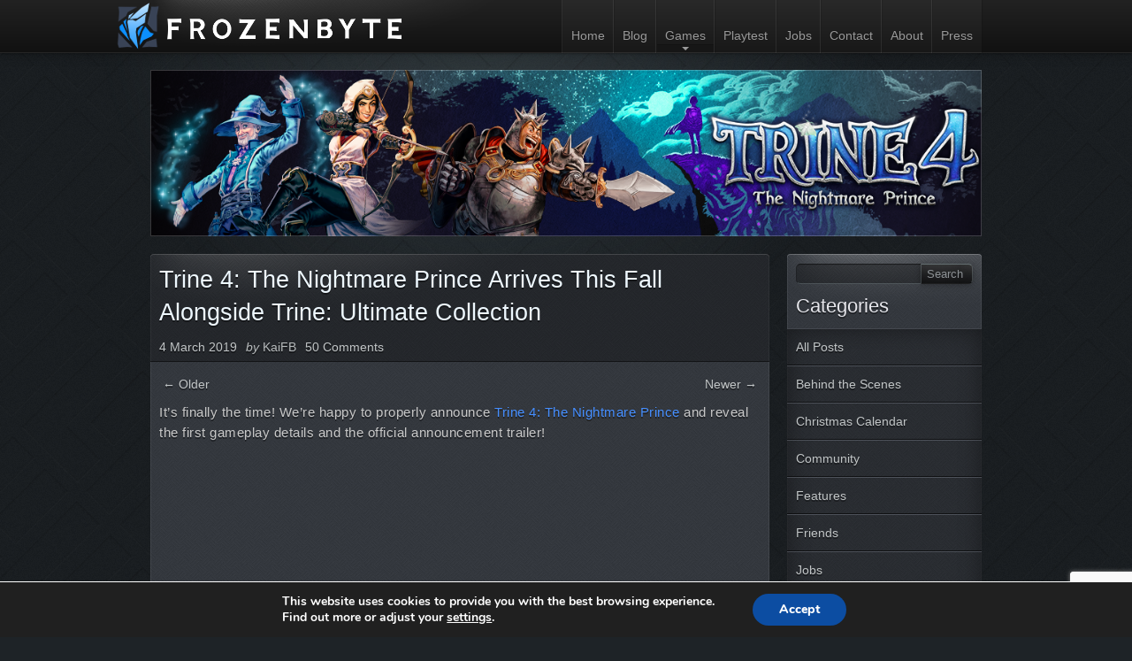

--- FILE ---
content_type: text/html; charset=UTF-8
request_url: https://www.frozenbyte.com/2019/03/trine-4-the-nightmare-prince-arrives-this-fall-alongside-trine-ultimate-collection/
body_size: 19619
content:

<!DOCTYPE html>
<html lang="en-US" >

<head>
	<meta charset="UTF-8" />
	<meta name="description" content="Frozenbyte is an independent game developer with a focus on game quality. All Frozenbyte games are self-funded and based on self-owned IP." />
	<meta name="keywords" content="Frozenbyte, Jack Claw, Shadowgrounds, Shadowgrounds: Survivor, Trine, Trine 2, Goblin Menace, Splot, Games, Indie Developer" />
	<meta name="twitter:dnt" content="on">
	<meta id="view" name="viewport" content="width=device-width, maximum-scale=1.0, minimum-scale=1.0, initial-scale=1" />

	
	<title>

		Trine 4: The Nightmare Prince Arrives This Fall Alongside Trine: Ultimate Collection | Frozenbyte	</title>

	<link rel="shortcut icon" href="/favicon.ico">
	
	<link href="//netdna.bootstrapcdn.com/font-awesome/4.0.3/css/font-awesome.min.css" rel="stylesheet">
	
	<link rel="stylesheet" type="text/css" href="https://www.frozenbyte.com/wordpress2013/wp-content/themes/FB_Theme/includes/bootstrap/css/bootstrap.min.css" />
	<link rel="stylesheet" type="text/css" href="https://www.frozenbyte.com/wordpress2013/wp-content/themes/FB_Theme/includes/fb_styles.css" />
	<script type="text/javascript" src="https://www.frozenbyte.com/wordpress2013/wp-content/themes/FB_Theme/includes/jquery/jquery-1.9.0.min.js"></script>

	<link rel="pingback" href="https://www.frozenbyte.com/wordpress2013/xmlrpc.php">

	
	<link rel='dns-prefetch' href='//www.google.com' />
<link rel='dns-prefetch' href='//s.w.org' />
<link rel="alternate" type="application/rss+xml" title="Frozenbyte &raquo; Feed" href="https://www.frozenbyte.com/feed/" />
<link rel="alternate" type="application/rss+xml" title="Frozenbyte &raquo; Comments Feed" href="https://www.frozenbyte.com/comments/feed/" />
<link rel="alternate" type="application/rss+xml" title="Frozenbyte &raquo; Trine 4: The Nightmare Prince Arrives This Fall Alongside Trine: Ultimate Collection Comments Feed" href="https://www.frozenbyte.com/2019/03/trine-4-the-nightmare-prince-arrives-this-fall-alongside-trine-ultimate-collection/feed/" />
		<script type="text/javascript">
			window._wpemojiSettings = {"baseUrl":"https:\/\/s.w.org\/images\/core\/emoji\/11\/72x72\/","ext":".png","svgUrl":"https:\/\/s.w.org\/images\/core\/emoji\/11\/svg\/","svgExt":".svg","source":{"concatemoji":"https:\/\/www.frozenbyte.com\/wordpress2013\/wp-includes\/js\/wp-emoji-release.min.js?ver=5.0.3"}};
			!function(a,b,c){function d(a,b){var c=String.fromCharCode;l.clearRect(0,0,k.width,k.height),l.fillText(c.apply(this,a),0,0);var d=k.toDataURL();l.clearRect(0,0,k.width,k.height),l.fillText(c.apply(this,b),0,0);var e=k.toDataURL();return d===e}function e(a){var b;if(!l||!l.fillText)return!1;switch(l.textBaseline="top",l.font="600 32px Arial",a){case"flag":return!(b=d([55356,56826,55356,56819],[55356,56826,8203,55356,56819]))&&(b=d([55356,57332,56128,56423,56128,56418,56128,56421,56128,56430,56128,56423,56128,56447],[55356,57332,8203,56128,56423,8203,56128,56418,8203,56128,56421,8203,56128,56430,8203,56128,56423,8203,56128,56447]),!b);case"emoji":return b=d([55358,56760,9792,65039],[55358,56760,8203,9792,65039]),!b}return!1}function f(a){var c=b.createElement("script");c.src=a,c.defer=c.type="text/javascript",b.getElementsByTagName("head")[0].appendChild(c)}var g,h,i,j,k=b.createElement("canvas"),l=k.getContext&&k.getContext("2d");for(j=Array("flag","emoji"),c.supports={everything:!0,everythingExceptFlag:!0},i=0;i<j.length;i++)c.supports[j[i]]=e(j[i]),c.supports.everything=c.supports.everything&&c.supports[j[i]],"flag"!==j[i]&&(c.supports.everythingExceptFlag=c.supports.everythingExceptFlag&&c.supports[j[i]]);c.supports.everythingExceptFlag=c.supports.everythingExceptFlag&&!c.supports.flag,c.DOMReady=!1,c.readyCallback=function(){c.DOMReady=!0},c.supports.everything||(h=function(){c.readyCallback()},b.addEventListener?(b.addEventListener("DOMContentLoaded",h,!1),a.addEventListener("load",h,!1)):(a.attachEvent("onload",h),b.attachEvent("onreadystatechange",function(){"complete"===b.readyState&&c.readyCallback()})),g=c.source||{},g.concatemoji?f(g.concatemoji):g.wpemoji&&g.twemoji&&(f(g.twemoji),f(g.wpemoji)))}(window,document,window._wpemojiSettings);
		</script>
		<style type="text/css">
img.wp-smiley,
img.emoji {
	display: inline !important;
	border: none !important;
	box-shadow: none !important;
	height: 1em !important;
	width: 1em !important;
	margin: 0 .07em !important;
	vertical-align: -0.1em !important;
	background: none !important;
	padding: 0 !important;
}
</style>
<link rel='stylesheet' id='wp-block-library-css'  href='https://www.frozenbyte.com/wordpress2013/wp-includes/css/dist/block-library/style.min.css?ver=5.0.3' type='text/css' media='all' />
<link rel='stylesheet' id='contact-form-7-signature-addon-css'  href='https://www.frozenbyte.com/wordpress2013/wp-content/plugins/contact-form-7-signature-addon/public/css/style.css?ver=4.2.2' type='text/css' media='all' />
<link rel='stylesheet' id='contact-form-7-css'  href='https://www.frozenbyte.com/wordpress2013/wp-content/plugins/contact-form-7/includes/css/styles.css?ver=5.1.4' type='text/css' media='all' />
<link rel='stylesheet' id='sc-comment-style-css'  href='//www.frozenbyte.com/wordpress2013/wp-content/plugins/simple-comments/css/sc-comment-style.min.css?1498035379' type='text/css' media='all' />
<link rel='stylesheet' id='spreadplugin-css'  href='https://www.frozenbyte.com/wordpress2013/wp-content/plugins/wp-spreadplugin/css/spreadplugin.css?ver=5.0.3' type='text/css' media='all' />
<link rel='stylesheet' id='magnific_popup_css-css'  href='https://www.frozenbyte.com/wordpress2013/wp-content/plugins/wp-spreadplugin/css/magnific-popup.css?ver=5.0.3' type='text/css' media='all' />
<link rel='stylesheet' id='sib-front-css-css'  href='https://www.frozenbyte.com/wordpress2013/wp-content/plugins/mailin/css/mailin-front.css?ver=5.0.3' type='text/css' media='all' />
<link rel='stylesheet' id='moove_gdpr_frontend-css'  href='https://www.frozenbyte.com/wordpress2013/wp-content/plugins/gdpr-cookie-compliance/dist/styles/gdpr-main.css?ver=3.1.0' type='text/css' media='all' />
<script type='text/javascript' src='https://www.frozenbyte.com/wordpress2013/wp-content/plugins/contact-form-7-signature-addon/public/js/signature_pad.min.js?ver=4.2.2'></script>
<script type='text/javascript' src='https://www.frozenbyte.com/wordpress2013/wp-includes/js/jquery/jquery.js?ver=1.12.4'></script>
<script type='text/javascript' src='https://www.frozenbyte.com/wordpress2013/wp-includes/js/jquery/jquery-migrate.min.js?ver=1.4.1'></script>
<script type='text/javascript' src='https://www.frozenbyte.com/wordpress2013/wp-content/plugins/contact-form-7-signature-addon/public/js/scripts.js?ver=4.2.2'></script>
<script type='text/javascript' src='https://www.frozenbyte.com/wordpress2013/wp-content/plugins/wp-spreadplugin/js/jquery.magnific-popup.min.js?ver=5.0.3'></script>
<script type='text/javascript' src='https://www.frozenbyte.com/wordpress2013/wp-content/plugins/wp-spreadplugin/js/jquery.elevateZoom-2.5.5.min.js?ver=5.0.3'></script>
<script type='text/javascript' src='https://www.frozenbyte.com/wordpress2013/wp-content/plugins/wp-spreadplugin/js/jquery.lazyload.min.js?ver=5.0.3'></script>
<script type='text/javascript' src='https://www.frozenbyte.com/wordpress2013/wp-content/plugins/wp-spreadplugin/js/isotope.pkgd.min.js?ver=5.0.3'></script>
<script type='text/javascript' src='https://www.frozenbyte.com/wordpress2013/wp-content/plugins/wp-spreadplugin/js/spreadshirt.min.js?ver=5.0.3'></script>
<script type='text/javascript'>
/* <![CDATA[ */
var ajax_object = {"textHideDesc":"Hide article description","textShowDesc":"Show article description","textProdHideDesc":"Hide product description","textProdShowDesc":"Show product description","loadingImage":"https:\/\/www.frozenbyte.com\/wordpress2013\/wp-content\/plugins\/wp-spreadplugin\/img\/loading.gif","loadingMessage":"Loading...","loadingFinishedMessage":"You have reached the end","pageLink":"https:\/\/www.frozenbyte.com\/2019\/03\/trine-4-the-nightmare-prince-arrives-this-fall-alongside-trine-ultimate-collection\/","pageCheckoutUseIframe":"0","textButtonAdd":"Add to basket","textButtonAdded":"Adding...","textButtonFailed":"Add failed","ajaxLocation":"https:\/\/www.frozenbyte.com\/wordpress2013\/wp-admin\/admin-ajax.php?pageid=12864&nonce=9a64787919","infiniteScroll":"0","lazyLoad":"1","zoomConfig":{"zoomType":"inner","cursor":"crosshair","easing":true},"zoomActivated":"1","designerShopId":"100025989","designerTargetId":"spreadplugin-designer","designerPlatform":"EU","designerLocale":"en_US","designerWidth":"750","designerBasketId":"","prettyUrl":"1","imagesize":"190","cssSketchomatLocation":"https:\/\/www.frozenbyte.com\/wordpress2013\/wp-content\/plugins\/wp-spreadplugin\/css\/spreadplugin-sketchomat-inline.css"};
/* ]]> */
</script>
<script type='text/javascript' src='https://www.frozenbyte.com/wordpress2013/wp-content/plugins/wp-spreadplugin/js/spreadplugin.min.js?ver=5.0.3'></script>
<script type='text/javascript'>
/* <![CDATA[ */
var sibErrMsg = {"invalidMail":"Please fill out valid email address","requiredField":"Please fill out required fields","invalidDateFormat":"Please fill out valid date format","invalidSMSFormat":"Please fill out valid phone number"};
var ajax_sib_front_object = {"ajax_url":"https:\/\/www.frozenbyte.com\/wordpress2013\/wp-admin\/admin-ajax.php","ajax_nonce":"6ff794f1c7","flag_url":"https:\/\/www.frozenbyte.com\/wordpress2013\/wp-content\/plugins\/mailin\/img\/flags\/"};
/* ]]> */
</script>
<script type='text/javascript' src='https://www.frozenbyte.com/wordpress2013/wp-content/plugins/mailin/js/mailin-front.js?ver=1572332888'></script>
<link rel='https://api.w.org/' href='https://www.frozenbyte.com/wp-json/' />
<link rel='prev' title='Trine Series 1-3 Nintendo Switch Physical Release!' href='https://www.frozenbyte.com/2019/02/trine-series-1-3-nintendo-switch-physical-release-during-spring-2019/' />
<link rel='next' title='Join the Official Frozenbyte Discord!' href='https://www.frozenbyte.com/2019/05/join-official-frozenbyte-discord/' />
<link rel="canonical" href="https://www.frozenbyte.com/2019/03/trine-4-the-nightmare-prince-arrives-this-fall-alongside-trine-ultimate-collection/" />
<link rel='shortlink' href='https://www.frozenbyte.com/?p=12864' />
<link rel="alternate" type="application/json+oembed" href="https://www.frozenbyte.com/wp-json/oembed/1.0/embed?url=https%3A%2F%2Fwww.frozenbyte.com%2F2019%2F03%2Ftrine-4-the-nightmare-prince-arrives-this-fall-alongside-trine-ultimate-collection%2F" />
<link rel="alternate" type="text/xml+oembed" href="https://www.frozenbyte.com/wp-json/oembed/1.0/embed?url=https%3A%2F%2Fwww.frozenbyte.com%2F2019%2F03%2Ftrine-4-the-nightmare-prince-arrives-this-fall-alongside-trine-ultimate-collection%2F&#038;format=xml" />

				<style type="text/css">
				#quantity {
 background:#FFFFFF;
}

.spreadplugin-article #size-select {
 background:#FFFFFF;
}

#spreadplugin-menu {
 text-shadow:none;
 width:98%;
}
				</style>
				<style type='text/css'>
@media (min-width: 0px) {
    header .carousel-container .carousel-inner .carousel-image.image-1 { background-position: top center; }
    header .carousel-container .carousel-inner .carousel-image.image-2 { background-position: top center; }
    header .carousel-container .carousel-inner .carousel-image.image-3 { background-position: top center; }
}

@media (min-width: 1200px) {
}

@media (max-width: 979px) {
}

@media (max-width: 767px) {
}

</style>		<style type="text/css">.recentcomments a{display:inline !important;padding:0 !important;margin:0 !important;}</style>
		</head>

<body class="post-template-default single single-post postid-12864 single-format-standard" >
	<!--[if lt IE 9]>
		<style>
			.chromeframewrapper {
				position: fixed;
				width: 100%;
				z-index: 5000000;
			}
			.chromeframe {
				position: relative;
				display: box
				top: 20px;
				width: 500px;
				margin: auto;
				color: white;
				font-size: 20px;
				background:transparent;
				filter:progid:DXImageTransform.Microsoft.gradient(startColorstr=#CF000000,endColorstr=#CF000000);
				zoom: 1;
				background-color: rgba(0,0,0,0.8);
				z-index: 5000001;
				padding: 30px;
			}
			.chromeframe p {
				color: white;
			}
		</style>
		<div class="chromeframewrapper">
		<div class="chromeframe"><p>You are using an <strong>outdated</strong> browser. <br/><br/>Please <a href="http://browsehappy.com/" target="_blank">upgrade your browser</a> or <a href="http://www.google.com/chromeframe/?redirect=true" target="_blank">activate Google Chrome Frame</a> to improve your experience.</p></div>
		</div>
	<![endif]-->

	<div id="page-wrap">
		<nav class="navbar navbar-inverse navbar-fixed-top">
			<div class="navbar-inner">
				<div class="container menu">
					<button type="button" class="btn btn-navbar collapsed" data-toggle="collapse" data-target=".nav-collapse">
						<span class="icon-bar"></span>
						<span class="icon-bar"></span>
						<span class="icon-bar"></span>
					</button>
					<a class="brand" href="https://www.frozenbyte.com">
						<div class="icon pull-left"></div>
						<div class="logo pull-left"></div>
						<span class="hidden">Frozenbyte</span>
					</a>
					<div class="nav-collapse collapse">
						<ul class="nav pull-right">

							<li class=""><a href="https://www.frozenbyte.com/">Home</a></li><li class=""><a href="https://www.frozenbyte.com/blog/">Blog</a></li><li class="games"><a href="https://www.frozenbyte.com/games/">Games</a><div class="hidden-phone games-dropdown"><a class="dropdown-toggle" data-toggle="collapse" data-target=".banner.games"><b class="caret"></b></div></li><li class=""><a href="https://www.frozenbyte.com/playtest-en">Playtest</a></li><li class=""><a href="https://www.frozenbyte.com/jobs">Jobs</a></li><li class=""><a href="https://www.frozenbyte.com/contact/">Contact</a></li><li class=""><a href="https://www.frozenbyte.com/about-frozenbyte">About</a></li><li class=""><a href="https://www.frozenbyte.com/presskit">Press</a></li>						</ul>
					</div>
				</div><!-- END container menu -->
			</div>
		</nav><!-- END navbar -->
		<div class="banner push"> </div>
					<div class="banner games dark collapse hidden-phone">
				<div class="container">
					<div class="row">
						<div class="span12">
							<div class="games-wrapper">
								<div class="response-grid">
																				<div class="games-entry">
												<a href="https://www.frozenbyte.com/games/trine-5-a-clockwork-conspiracy">
													<h2>Trine 5: A Clockwork Conspiracy</h2>
															<div class="image-wrapper" style="max-width:600px; ">
							<div class="image-content" style='background-image: url(https://www.frozenbyte.com/wordpress2013/wp-content/uploads/2023/04/Trine5_website_600×300.png); padding-bottom: 50%; '>
					<div class="image-overlay"></div>				</div> <!-- END image-content -->
					</div> <!-- END image-wrapper -->
														</a>
											</div>
																					<div class="games-entry">
												<a href="https://www.frozenbyte.com/games/trine-4-melody-of-mystery">
													<h2>Trine 4: Melody of Mystery</h2>
															<div class="image-wrapper" style="max-width:600px; ">
							<div class="image-content" style='background-image: url(https://www.frozenbyte.com/wordpress2013/wp-content/uploads/2020/11/trine4_dlc_blog_games_feature_image.png); padding-bottom: 50%; '>
					<div class="image-overlay"></div>				</div> <!-- END image-content -->
					</div> <!-- END image-wrapper -->
														</a>
											</div>
																					<div class="games-entry">
												<a href="https://www.frozenbyte.com/games/boreal-blade">
													<h2>Boreal Blade</h2>
															<div class="image-wrapper" style="max-width:600px; ">
							<div class="image-content" style='background-image: url(https://www.frozenbyte.com/wordpress2013/wp-content/uploads/2019/08/bb_frozenbyte_games_page_image.jpg); padding-bottom: 50%; '>
					<div class="image-overlay"></div>				</div> <!-- END image-content -->
					</div> <!-- END image-wrapper -->
														</a>
											</div>
																					<div class="games-entry">
												<a href="https://www.frozenbyte.com/games/starbase">
													<h2>Starbase</h2>
															<div class="image-wrapper" style="max-width:600px; ">
							<div class="image-content" style='background-image: url(https://www.frozenbyte.com/wordpress2013/wp-content/uploads/2019/05/sb_frozenbyte_games_page_image_20190527.jpg); padding-bottom: 50%; '>
					<div class="image-overlay"></div>				</div> <!-- END image-content -->
					</div> <!-- END image-wrapper -->
														</a>
											</div>
																					<div class="games-entry">
												<a href="https://www.frozenbyte.com/games/trine-4-the-nightmare-prince">
													<h2>Trine 4: The Nightmare Prince</h2>
															<div class="image-wrapper" style="max-width:600px; ">
							<div class="image-content" style='background-image: url(https://www.frozenbyte.com/wordpress2013/wp-content/uploads/2018/10/Trine4_gamepage_366x183.png); padding-bottom: 50%; '>
					<div class="image-overlay"></div>				</div> <!-- END image-content -->
					</div> <!-- END image-wrapper -->
														</a>
											</div>
																					<div class="games-entry">
												<a href="https://www.frozenbyte.com/games/has-been-heroes">
													<h2>Has-Been Heroes</h2>
															<div class="image-wrapper" style="max-width:600px; ">
							<div class="image-content" style='background-image: url(https://www.frozenbyte.com/wordpress2013/wp-content/uploads/2017/01/HBH_Games_v2_366x183.jpg); padding-bottom: 50%; '>
					<div class="image-overlay"></div>				</div> <!-- END image-content -->
					</div> <!-- END image-wrapper -->
														</a>
											</div>
																					<div class="games-entry">
												<a href="https://www.frozenbyte.com/games/nine-parchments">
													<h2>Nine Parchments</h2>
															<div class="image-wrapper" style="max-width:600px; ">
							<div class="image-content" style='background-image: url(https://www.frozenbyte.com/wordpress2013/wp-content/uploads/2017/05/9P_FB_BLOG_games_banner_366x183_ready.jpg); padding-bottom: 50%; '>
					<div class="image-overlay"></div>				</div> <!-- END image-content -->
					</div> <!-- END image-wrapper -->
														</a>
											</div>
																					<div class="games-entry">
												<a href="https://www.frozenbyte.com/games/shadwen">
													<h2>Shadwen</h2>
															<div class="image-wrapper" style="max-width:600px; ">
							<div class="image-content" style='background-image: url(https://www.frozenbyte.com/wordpress2013/wp-content/uploads/2015/12/Games_image_600x300.png); padding-bottom: 50%; '>
					<div class="image-overlay"></div>				</div> <!-- END image-content -->
					</div> <!-- END image-wrapper -->
														</a>
											</div>
																					<div class="games-entry">
												<a href="https://www.frozenbyte.com/games/trine-3-the-artifacts-of-power">
													<h2>Trine 3: The Artifacts of Power</h2>
															<div class="image-wrapper" style="max-width:600px; ">
							<div class="image-content" style='background-image: url(https://www.frozenbyte.com/wordpress2013/wp-content/uploads/2015/03/T3_release_banner_blog_366x183.png); padding-bottom: 50%; '>
					<div class="image-overlay"></div>				</div> <!-- END image-content -->
					</div> <!-- END image-wrapper -->
														</a>
											</div>
																					<div class="games-entry">
												<a href="https://www.frozenbyte.com/games/trine-enchanted-edition">
													<h2>Trine Enchanted Edition</h2>
															<div class="image-wrapper" style="max-width:600px; ">
							<div class="image-content" style='background-image: url(https://www.frozenbyte.com/wordpress2013/wp-content/uploads/2014/07/trine_enchanted_edition_games_banner.png); padding-bottom: 50%; '>
					<div class="image-overlay"></div>				</div> <!-- END image-content -->
					</div> <!-- END image-wrapper -->
														</a>
											</div>
																					<div class="games-entry">
												<a href="https://www.frozenbyte.com/games/splot">
													<h2>Splot</h2>
															<div class="image-wrapper" style="max-width:600px; ">
							<div class="image-content" style='background-image: url(https://www.frozenbyte.com/wordpress2013/wp-content/uploads/2013/06/splot_fb_games_header.png); padding-bottom: 50%; '>
					<div class="image-overlay"></div>				</div> <!-- END image-content -->
					</div> <!-- END image-wrapper -->
														</a>
											</div>
																					<div class="games-entry">
												<a href="https://www.frozenbyte.com/games/trine-2-complete-story">
													<h2>Trine 2: Complete Story</h2>
															<div class="image-wrapper" style="max-width:600px; ">
							<div class="image-content" style='background-image: url(https://www.frozenbyte.com/wordpress2013/wp-content/uploads/2013/06/trine2_complete_story1.png); padding-bottom: 50%; '>
					<div class="image-overlay"></div>				</div> <!-- END image-content -->
					</div> <!-- END image-wrapper -->
														</a>
											</div>
																					<div class="games-entry">
												<a href="https://www.frozenbyte.com/games/trine-2-directors-cut">
													<h2>Trine 2: Director&#8217;s Cut</h2>
															<div class="image-wrapper" style="max-width:600px; ">
							<div class="image-content" style='background-image: url(https://www.frozenbyte.com/wordpress2013/wp-content/uploads/2013/06/trine2_directors_cut_03.png); padding-bottom: 50%; '>
					<div class="image-overlay"></div>				</div> <!-- END image-content -->
					</div> <!-- END image-wrapper -->
														</a>
											</div>
																					<div class="games-entry">
												<a href="https://www.frozenbyte.com/games/trine-2-goblin-menace">
													<h2>Trine 2: Goblin Menace</h2>
															<div class="image-wrapper" style="max-width:600px; ">
							<div class="image-content" style='background-image: url(https://www.frozenbyte.com/wordpress2013/wp-content/uploads/2013/06/trine2_goblin_menace.png); padding-bottom: 50%; '>
					<div class="image-overlay"></div>				</div> <!-- END image-content -->
					</div> <!-- END image-wrapper -->
														</a>
											</div>
																					<div class="games-entry">
												<a href="https://www.frozenbyte.com/games/trine">
													<h2>Trine</h2>
															<div class="image-wrapper" style="max-width:600px; ">
							<div class="image-content" style='background-image: url(https://www.frozenbyte.com/wordpress2013/wp-content/uploads/2013/06/trine.png); padding-bottom: 50%; '>
					<div class="image-overlay"></div>				</div> <!-- END image-content -->
					</div> <!-- END image-wrapper -->
														</a>
											</div>
																					<div class="games-entry">
												<a href="https://www.frozenbyte.com/games/shadowgrounds-survivor">
													<h2>Shadowgrounds Survivor</h2>
															<div class="image-wrapper" style="max-width:600px; ">
							<div class="image-content" style='background-image: url(https://www.frozenbyte.com/wordpress2013/wp-content/uploads/2007/11/shadowgrounds_survivor_03.png); padding-bottom: 50%; '>
					<div class="image-overlay"></div>				</div> <!-- END image-content -->
					</div> <!-- END image-wrapper -->
														</a>
											</div>
																					<div class="games-entry">
												<a href="https://www.frozenbyte.com/games/shadowgrounds">
													<h2>Shadowgrounds</h2>
															<div class="image-wrapper" style="max-width:600px; ">
							<div class="image-content" style='background-image: url(https://www.frozenbyte.com/wordpress2013/wp-content/uploads/2007/11/shadowgrounds_02.png); padding-bottom: 50%; '>
					<div class="image-overlay"></div>				</div> <!-- END image-content -->
					</div> <!-- END image-wrapper -->
														</a>
											</div>
																		</div>
							</div>
						</div>
					</div>
				</div>
			</div>
		

						<div class="banner responsive-spacer"></div>
			<div class="banner header">
				<div class="container">
					<div class="row">
						<div class="span12">
							<div class="header-image">
								<div class="response-grid">
												<div class="image-wrapper" style="max-width:1170px; ">
							<div class="image-content" style='background-image: url(https://www.frozenbyte.com/wordpress2013/wp-content/uploads/2019/02/Trine4_blog_banner_1170x226.png); padding-bottom: 20%; '>
					<div class="image-overlay"></div>				</div> <!-- END image-content -->
					</div> <!-- END image-wrapper -->
										</div>
							</div>
						</div>
					</div>
				</div>
			</div>
	<div class="banner responsive-spacer"></div>
	<div class="banner">
		<div class="container">
			<div class="row">
				

						<div class="span3 pull-right sidebar">
						<div class="window-wrapper">
				<div class="window highlite-left">
					<div class="window-content">
									<div class="sidebar-header clearfix">
			
			<form action="https://www.frozenbyte.com" id="searchform" method="get">
	<input type="submit" id="searchsubmit" value="Search"/>
	<div class="search-wrapper">
		<input type="text" id="searchtext" name="s" placeholder="" />
	</div>
</form>		</div>
										<div class="sidebar-header">
				<h2>Categories</h2>
			</div>
			<ul class="categories unstyled">
			<li class="overview"><a href="https://www.frozenbyte.com/blog/">All Posts</a></li><li class='behind-the-scenes cat-16''><a href='https://www.frozenbyte.com/category/behindthescenes/'>Behind the Scenes</a></li><li class='christmas-calendar cat-346''><a href='https://www.frozenbyte.com/category/christmas-calendar/'>Christmas Calendar</a></li><li class='community cat-47''><a href='https://www.frozenbyte.com/category/community/'>Community</a></li><li class='features cat-323''><a href='https://www.frozenbyte.com/category/features/'>Features</a></li><li class='friends cat-17''><a href='https://www.frozenbyte.com/category/friends/'>Friends</a></li><li class='jobs cat-183''><a href='https://www.frozenbyte.com/category/jobs/'>Jobs</a></li><li class='monthly-report cat-208''><a href='https://www.frozenbyte.com/category/monthly-report/'>Monthly Report</a></li><li class='news cat-14''><a href='https://www.frozenbyte.com/category/news/'>News</a></li><li class='progress-notes cat-344''><a href='https://www.frozenbyte.com/category/progress-notes/'>Progress Notes</a></li><li class='uncategorized cat-1''><a href='https://www.frozenbyte.com/category/uncategorized/'>Uncategorized</a></li><li class='videos cat-356''><a href='https://www.frozenbyte.com/category/videos/'>Videos</a></li>		</ul>
											</div> <!-- END window-content -->
				</div> <!-- END window -->
										<div class= "window-attachment">
													</div> <!-- END window-attachment -->
								</div> <!-- END window-wrapper -->
		</div> <!-- END span -->
						
						<div class="span9 main-content">
						<div class="window-wrapper">
				<div class="window highlite-left">
					<div class="window-content">
												<section class="post-12864 post type-post status-publish format-standard has-post-thumbnail hentry category-news tag-announcement tag-frozenbyte tag-modus tag-nintendo-switch tag-ps4 tag-steam tag-trine-4 tag-xbox-one" id="post-12864">
						<div class="window-header">
														<h2><a href="https://www.frozenbyte.com/2019/03/trine-4-the-nightmare-prince-arrives-this-fall-alongside-trine-ultimate-collection/">Trine 4: The Nightmare Prince Arrives This Fall Alongside Trine: Ultimate Collection</a></h2>
							<div class="meta">
		<p class="post-date"><em></em>
			<a href="https://www.frozenbyte.com/2019/03/" >4 March 2019</a>
		</p>
		<p class="post-author"><em>by</em> KaiFB</p>
		<a href="https://www.frozenbyte.com/2019/03/trine-4-the-nightmare-prince-arrives-this-fall-alongside-trine-ultimate-collection/#comments" class="comments-link" >50 Comments</a></div>						</div>
										<div class="blog-nav clearfix">
										<div class="prev">
						<a href="https://www.frozenbyte.com/2019/02/trine-series-1-3-nintendo-switch-physical-release-during-spring-2019/">
							&larr; Older						</a>
					</div>
															<div class="next">
						<a href="https://www.frozenbyte.com/2019/05/join-official-frozenbyte-discord/">
							Newer &rarr;						</a>
					</div>
									</div> 							<div class="entry">
								
<p>It&#8217;s finally the time! We&#8217;re happy to properly announce <a href="https://www.trine4.com/"><span style="color: #458eff;">Trine 4: The Nightmare Prince</span></a> and reveal the first gameplay details and the official announcement trailer!</p>



<figure><iframe src="https://www.youtube.com/embed/EtvO81nsfKU" allow="accelerometer; autoplay; encrypted-media; gyroscope; picture-in-picture" allowfullscreen&gt;&lt;="" iframe&gt;<="" pre="" width="803" height="452" frameborder="0"></iframe></figure>



<p>Trine 4: The Nightmare Prince is developed by us here at Frozenbyte and published by <a href="http://www.modusgames.com"><span style="color: #458eff;">Modus Games</span></a>, and is coming to PlayStation 4, Nintendo Switch, Xbox One, and PC this fall! </p>



<h2><a href="https://www.trine4.com"><span style="color: #458eff;">About Trine 4: The Nightmare Prince</span></a></h2>



<p>Get ready to experience the most complete Trine ever created! The Trine series returns to the magic of 2.5D with Trine 4: The Nightmare Prince! The three heroes of the best-selling adventure series are back, sent on a quest to retrieve the troubled young Prince Selius. Amadeus the Wizard, Pontius the Knight, and Zoya the Thief are joined together once again on a thrilling quest through fantastical fairytale landscapes teeming with danger.   <br></p>



<p>Prince Selius suffers from intensely dark dreams and, due to his magical talents, monstrous nightmares are able to slip into reality and wreak havoc on the waking world. Amadeus, Pontius, and Zoya must find the afflicted prince and resolve the desperate situation before the world is engulfed by the Nightmare Prince&#8217;s shadows.<br></p>



<p><p> <a href="http://press.frozenbyte.com/trine_4:_the_nightmare_prince/images/screenshots/Trine_4_screenshot_07.png" target="_blank"><img src="https://www.frozenbyte.com/wordpress2013/wp-content/uploads/2019/02/Trine_4_screenshot_07.png" alt=""><br></a><center> <a href="http://press.frozenbyte.com/trine_4:_the_nightmare_prince/images/screenshots/Trine_4_screenshot_01.png" target="_blank"><img src="http://press.frozenbyte.com/trine_4:_the_nightmare_prince/images/screenshots/thumbs/thumb400_Trine_4_screenshot_01.png" target="_blank" alt=""></a> <a href="http://press.frozenbyte.com/trine_4:_the_nightmare_prince/images/screenshots/Trine_4_screenshot_02.png" target="_blank"><img src="http://press.frozenbyte.com/trine_4:_the_nightmare_prince/images/screenshots/thumbs/thumb400_Trine_4_screenshot_02.png" target="_blank" alt=""></a> <a href="http://press.frozenbyte.com/trine_4:_the_nightmare_prince/images/screenshots/Trine_4_screenshot_03.png" target="_blank"><img src="http://press.frozenbyte.com/trine_4:_the_nightmare_prince/images/screenshots/thumbs/thumb400_Trine_4_screenshot_03.png" target="_blank" alt=""></a> <a href="http://press.frozenbyte.com/trine_4:_the_nightmare_prince/images/screenshots/Trine_4_screenshot_04.png" target="_blank"><img src="http://press.frozenbyte.com/trine_4:_the_nightmare_prince/images/screenshots/thumbs/thumb400_Trine_4_screenshot_04.png" target="_blank" alt=""></a> <a href="http://press.frozenbyte.com/trine_4:_the_nightmare_prince/images/screenshots/Trine_4_screenshot_05.png" target="_blank"><img src="http://press.frozenbyte.com/trine_4:_the_nightmare_prince/images/screenshots/thumbs/thumb400_Trine_4_screenshot_05.png" target="_blank" alt=""></a> <a href="http://press.frozenbyte.com/trine_4:_the_nightmare_prince/images/screenshots/Trine_4_screenshot_06.png" target="_blank"><img src="http://press.frozenbyte.com/trine_4:_the_nightmare_prince/images/screenshots/thumbs/thumb400_Trine_4_screenshot_06.png" target="_blank" alt=""></a> </center> </p>



<p><strong> Key Features</strong></p>



<ul><li>Gorgeous, 2.5D landscapes. Explore uniquely designed levels in beautiful, 2.5 dimensions, from breathtaking ruins and haunted tombs to tranquil birch groves and blueberry forests.</li><li>Local and online multiplayer. Play with up to 4 players online or in local co-op.</li><li>Captivating storytelling. Follow the story of a haunted prince as you journey through magical fairytale landscapes inhabited by friendly creatures, as well as a host of nightmarish foes.</li><li>Dynamic puzzle-solving. Solve puzzles &#8211; solo or with friends &#8211; that feature fire, air, light, magnets, electricity and more, with challenges tailored to the number of players.</li><li>Abundant skill trees. Unlock diverse abilities and amazing new skills.</li><li>Completely revamped combat system.Experience the heroes&#8217; own bloodcurdling nightmares in boss fights featuring an enriched combat system with fresh challenges and thrilling action!</li><li>Enchanting soundtrack. Enjoy a wondrous soundtrack with songs that bring life to each new environment.</li></ul>



<p>Alongside the series’ new installment, Modus will release Trine: Ultimate Collection. Packed with bonus content at retail, the bundle will include Trine: Enchanted Edition, Trine 2: Complete Story, Trine 3: The Artifacts of Power, and Trine 4: The Nightmare Prince and will be available on PS4, Xbox One and PC both physically and digitally.</p>



<p><strong>Trine: Ultimate Collection at retail will include:</strong></p>



<ul><li>Trine 1-4 Trine Series Original Soundtrack (download code)Trine 4 Digital Art Book (download code)Collector’s Reversible Cover SheetPhysical Trine 4 World Map</li></ul>



<p><strong>Consumers who buy Trine 4 at retail will receive:</strong></p>



<ul><li>Trine 4: The Nightmare Prince Physical Trine 4 World Map </li></ul>



<p><strong>Pre-order bonus!</strong></p>



<ul><li>Pre-order Trine 4: The Nightmare Prince or Trine: Ultimate Collection today to get a Trine 4 Cloth Poster and bonus in-game content!</li></ul>



<p> To learn more about Trine 4: The Nightmare Prince, visit <a href="https://www.trine4.com"><span style="color: #458eff;">www.trine4.com</span></a> and don&#8217;t forget to <a href="https://store.steampowered.com/app/690640/Trine_4_The_Nightmare_Prince"><span style="color: #458eff;">wishlist Trine 4 on Steam!</span></a></p>


<p></p>
<p></p>
<p></p>
<p></p>
<p></p>
<p></p>
<p></p>
<p></p>
<p></p>
<p></p>
<p></p>
<p></p>
<p></p>
<p></p>
<p></p>
<p></p>
<p></p>
<p></p>
<p></p>
<p></p>
<p></p>
<p></p>
<p></p>
<p></p><center><iframe src="https://store.steampowered.com/widget/690640/" width="646" height="190" frameborder="0"></iframe></center> <p></p>
<p></p>
<p></p>
<p></p>
<p></p>
<p></p>
<p></p>
<p></p>
<p></p>
<p></p>
<p></p>
<p></p>
<p></p>
<p></p>
<p></p>
<p></p>
<p></p>
<p></p>
<p></p>
<p></p>
<p></p>
<p></p>
<p></p>
<p></p>
<p><!-- /wp:paragraph --></p>
<p><!-- wp:paragraph --></p>
<p><strong>Useful Links:</strong></p>
<p><!-- /wp:paragraph --></p>
<p><!-- wp:paragraph --></p>
<p><a href="https://www.twitter.com/trineseries"><span style="color: #458eff;">@TrineSeries on Twitter</span></a></p>
<p><!-- /wp:paragraph --></p>
<p><!-- wp:paragraph --></p>
<p><a href="https://www.facebook.com/trineseries"><span style="color: #458eff;">@TrineSeries on Facebook</span></a></p>
<p><!-- /wp:paragraph --></p>
<p><!-- wp:paragraph --></p>
<p><a href="https://www.twitter.com/modus_games"><span style="color: #458eff;">@Modus_games on Twitter</span></a></p>
<p><!-- /wp:paragraph --></p>
<p><!-- wp:paragraph --></p>
<p><a href="https://discordapp.com/invite/6p9T7hg"><span style="color: #458eff;">Modus Games on Discord</span></a></p>
<p><!-- /wp:paragraph --></p>							</div>
										<div class="blog-nav clearfix">
										<div class="prev">
						<a href="https://www.frozenbyte.com/2019/02/trine-series-1-3-nintendo-switch-physical-release-during-spring-2019/">
							&larr; Older						</a>
					</div>
															<div class="next">
						<a href="https://www.frozenbyte.com/2019/05/join-official-frozenbyte-discord/">
							Newer &rarr;						</a>
					</div>
									</div> 						<div class="window-footer">
														<div class="meta">
								<p class="post-tags"><em>tags: </em>Tags: <a href="https://www.frozenbyte.com/tag/announcement/" rel="tag">Announcement</a>, <a href="https://www.frozenbyte.com/tag/frozenbyte/" rel="tag">frozenbyte</a>, <a href="https://www.frozenbyte.com/tag/modus/" rel="tag">modus</a>, <a href="https://www.frozenbyte.com/tag/nintendo-switch/" rel="tag">Nintendo Switch</a>, <a href="https://www.frozenbyte.com/tag/ps4/" rel="tag">PS4</a>, <a href="https://www.frozenbyte.com/tag/steam/" rel="tag">Steam</a>, <a href="https://www.frozenbyte.com/tag/trine-4/" rel="tag">Trine 4</a>, <a href="https://www.frozenbyte.com/tag/xbox-one/" rel="tag">Xbox One</a><br /></p>
								<p class="post-cats"><em>Posted in </em><a href="https://www.frozenbyte.com/category/news/" rel="category tag">News</a></p>
								<a href="https://www.frozenbyte.com/2019/03/trine-4-the-nightmare-prince-arrives-this-fall-alongside-trine-ultimate-collection/#comments">50 Comments &#187;</a>							</div>
						</div>
						</section>
										</div> <!-- END window-content -->
				</div> <!-- END window -->
										<div class= "window-attachment">
													</div> <!-- END window-attachment -->
								</div> <!-- END window-wrapper -->
		</div> <!-- END span -->
					</div> <!-- END row -->
			<div class="row comments">
				<div class="span9 comment-list">
					<div class="comment-list-wrapper">
									<h2 id="sc-comments-title">
			50 comments on &ldquo;<span>Trine 4: The Nightmare Prince Arrives This Fall Alongside Trine: Ultimate Collection</span>&rdquo;			</h2>
						<ol class="sc-commentlist">
			
		<li class="comment even thread-even depth-1 sc-comment" id="li-comment-13390">
				<div id="comment-13390" class="sc-comment">
					<div class="sc-comment-meta">
						<div class="sc-comment-author vcard">
							<img alt='' src='https://secure.gravatar.com/avatar/c0d332d5ee54115d3323ef233cac73a9?s=68&#038;d=mm&#038;r=g' srcset='https://secure.gravatar.com/avatar/c0d332d5ee54115d3323ef233cac73a9?s=136&#038;d=mm&#038;r=g 2x' class='avatar avatar-68 photo' height='68' width='68' /><span class="sc-fn">Aatrox</span> on <a href="https://www.frozenbyte.com/2019/03/trine-4-the-nightmare-prince-arrives-this-fall-alongside-trine-ultimate-collection/#comment-13390"><time pubdate datetime="2019-03-04T18:56:59+00:00">March 4, 2019 at 6:56 pm</time></a> <span class="says">said:</span>
													</div><!-- .comment-author .vcard -->

						
					</div>

					<div class="sc-comment-content"><p>It seems that this is going to be a freaking masterpiece . I hope that my potato laptop will be able to run it , even though i will buy it anyway .Nice job fellows .</p>
</div>

					<div class="sc-reply">
						<a rel='nofollow' class='comment-reply-link' href='https://www.frozenbyte.com/2019/03/trine-4-the-nightmare-prince-arrives-this-fall-alongside-trine-ultimate-collection/?replytocom=13390#sc-respond' onclick='return addComment.moveForm( "comment-13390", "13390", "sc-respond", "12864" )' aria-label='Reply to Aatrox'>Reply<span>&darr;</span></a>					</div><!-- .reply -->
				</div><!-- #comment-## -->
		<ul class="children">

		<li class="comment odd alt depth-2 sc-comment" id="li-comment-13400">
				<div id="comment-13400" class="sc-comment">
					<div class="sc-comment-meta">
						<div class="sc-comment-author vcard">
							<img alt='' src='https://secure.gravatar.com/avatar/d65a77698ac59bf969107a31b958f587?s=39&#038;d=mm&#038;r=g' srcset='https://secure.gravatar.com/avatar/d65a77698ac59bf969107a31b958f587?s=78&#038;d=mm&#038;r=g 2x' class='avatar avatar-39 photo' height='39' width='39' /><span class="sc-fn">EllaFB</span> on <a href="https://www.frozenbyte.com/2019/03/trine-4-the-nightmare-prince-arrives-this-fall-alongside-trine-ultimate-collection/#comment-13400"><time pubdate datetime="2019-03-05T16:34:52+00:00">March 5, 2019 at 4:34 pm</time></a> <span class="says">said:</span>
													</div><!-- .comment-author .vcard -->

						
					</div>

					<div class="sc-comment-content"><p>We hope that too! 🙂 More detailed system requirements will follow at some point.</p>
</div>

					<div class="sc-reply">
						<a rel='nofollow' class='comment-reply-link' href='https://www.frozenbyte.com/2019/03/trine-4-the-nightmare-prince-arrives-this-fall-alongside-trine-ultimate-collection/?replytocom=13400#sc-respond' onclick='return addComment.moveForm( "comment-13400", "13400", "sc-respond", "12864" )' aria-label='Reply to EllaFB'>Reply<span>&darr;</span></a>					</div><!-- .reply -->
				</div><!-- #comment-## -->
		</li><!-- #comment-## -->
</ul><!-- .children -->
</li><!-- #comment-## -->

		<li class="comment even thread-odd thread-alt depth-1 sc-comment" id="li-comment-13391">
				<div id="comment-13391" class="sc-comment">
					<div class="sc-comment-meta">
						<div class="sc-comment-author vcard">
							<img alt='' src='https://secure.gravatar.com/avatar/05f52b4014e27e8a49f618077721f22f?s=68&#038;d=mm&#038;r=g' srcset='https://secure.gravatar.com/avatar/05f52b4014e27e8a49f618077721f22f?s=136&#038;d=mm&#038;r=g 2x' class='avatar avatar-68 photo' height='68' width='68' /><span class="sc-fn">Fear</span> on <a href="https://www.frozenbyte.com/2019/03/trine-4-the-nightmare-prince-arrives-this-fall-alongside-trine-ultimate-collection/#comment-13391"><time pubdate datetime="2019-03-04T21:02:21+00:00">March 4, 2019 at 9:02 pm</time></a> <span class="says">said:</span>
													</div><!-- .comment-author .vcard -->

						
					</div>

					<div class="sc-comment-content"><p>Were the Trine: Ultimate Collection ps4 can be pre order??? Cant find it nowhere&#8230;.</p>
<p>Thx</p>
</div>

					<div class="sc-reply">
						<a rel='nofollow' class='comment-reply-link' href='https://www.frozenbyte.com/2019/03/trine-4-the-nightmare-prince-arrives-this-fall-alongside-trine-ultimate-collection/?replytocom=13391#sc-respond' onclick='return addComment.moveForm( "comment-13391", "13391", "sc-respond", "12864" )' aria-label='Reply to Fear'>Reply<span>&darr;</span></a>					</div><!-- .reply -->
				</div><!-- #comment-## -->
		<ul class="children">

		<li class="comment odd alt depth-2 sc-comment" id="li-comment-13401">
				<div id="comment-13401" class="sc-comment">
					<div class="sc-comment-meta">
						<div class="sc-comment-author vcard">
							<img alt='' src='https://secure.gravatar.com/avatar/d65a77698ac59bf969107a31b958f587?s=39&#038;d=mm&#038;r=g' srcset='https://secure.gravatar.com/avatar/d65a77698ac59bf969107a31b958f587?s=78&#038;d=mm&#038;r=g 2x' class='avatar avatar-39 photo' height='39' width='39' /><span class="sc-fn">EllaFB</span> on <a href="https://www.frozenbyte.com/2019/03/trine-4-the-nightmare-prince-arrives-this-fall-alongside-trine-ultimate-collection/#comment-13401"><time pubdate datetime="2019-03-05T16:36:16+00:00">March 5, 2019 at 4:36 pm</time></a> <span class="says">said:</span>
													</div><!-- .comment-author .vcard -->

						
					</div>

					<div class="sc-comment-content"><p>Unfortunately the stores haven&#8217;t been able to set up the pre-orders yet, but you should be able to see a list of retailers from <a href="https://www.trine4.com/#store" rel="nofollow">https://www.trine4.com/#store</a> 🙂</p>
</div>

					<div class="sc-reply">
						<a rel='nofollow' class='comment-reply-link' href='https://www.frozenbyte.com/2019/03/trine-4-the-nightmare-prince-arrives-this-fall-alongside-trine-ultimate-collection/?replytocom=13401#sc-respond' onclick='return addComment.moveForm( "comment-13401", "13401", "sc-respond", "12864" )' aria-label='Reply to EllaFB'>Reply<span>&darr;</span></a>					</div><!-- .reply -->
				</div><!-- #comment-## -->
		</li><!-- #comment-## -->
</ul><!-- .children -->
</li><!-- #comment-## -->

		<li class="comment even thread-even depth-1 sc-comment" id="li-comment-13394">
				<div id="comment-13394" class="sc-comment">
					<div class="sc-comment-meta">
						<div class="sc-comment-author vcard">
							<img alt='' src='https://secure.gravatar.com/avatar/d1b41faacc726933013dc03ba2c16c58?s=68&#038;d=mm&#038;r=g' srcset='https://secure.gravatar.com/avatar/d1b41faacc726933013dc03ba2c16c58?s=136&#038;d=mm&#038;r=g 2x' class='avatar avatar-68 photo' height='68' width='68' /><span class="sc-fn">PatrykPrime</span> on <a href="https://www.frozenbyte.com/2019/03/trine-4-the-nightmare-prince-arrives-this-fall-alongside-trine-ultimate-collection/#comment-13394"><time pubdate datetime="2019-03-05T06:52:11+00:00">March 5, 2019 at 6:52 am</time></a> <span class="says">said:</span>
													</div><!-- .comment-author .vcard -->

						
					</div>

					<div class="sc-comment-content"><p>Is there any reason why the Trine: Ultimate Collection is not currently coming to Nintendo Switch? I would love to have all four games on one cartridge and save money in the process.</p>
</div>

					<div class="sc-reply">
						<a rel='nofollow' class='comment-reply-link' href='https://www.frozenbyte.com/2019/03/trine-4-the-nightmare-prince-arrives-this-fall-alongside-trine-ultimate-collection/?replytocom=13394#sc-respond' onclick='return addComment.moveForm( "comment-13394", "13394", "sc-respond", "12864" )' aria-label='Reply to PatrykPrime'>Reply<span>&darr;</span></a>					</div><!-- .reply -->
				</div><!-- #comment-## -->
		<ul class="children">

		<li class="comment odd alt depth-2 sc-comment" id="li-comment-13404">
				<div id="comment-13404" class="sc-comment">
					<div class="sc-comment-meta">
						<div class="sc-comment-author vcard">
							<img alt='' src='https://secure.gravatar.com/avatar/d65a77698ac59bf969107a31b958f587?s=39&#038;d=mm&#038;r=g' srcset='https://secure.gravatar.com/avatar/d65a77698ac59bf969107a31b958f587?s=78&#038;d=mm&#038;r=g 2x' class='avatar avatar-39 photo' height='39' width='39' /><span class="sc-fn">EllaFB</span> on <a href="https://www.frozenbyte.com/2019/03/trine-4-the-nightmare-prince-arrives-this-fall-alongside-trine-ultimate-collection/#comment-13404"><time pubdate datetime="2019-03-05T16:41:46+00:00">March 5, 2019 at 4:41 pm</time></a> <span class="says">said:</span>
													</div><!-- .comment-author .vcard -->

						
					</div>

					<div class="sc-comment-content"><p>Unfortunately we have nothing to announce at this time, but we have Trine Series 1-3 coming to Nintendo Switch soon. 🙂</p>
</div>

					<div class="sc-reply">
						<a rel='nofollow' class='comment-reply-link' href='https://www.frozenbyte.com/2019/03/trine-4-the-nightmare-prince-arrives-this-fall-alongside-trine-ultimate-collection/?replytocom=13404#sc-respond' onclick='return addComment.moveForm( "comment-13404", "13404", "sc-respond", "12864" )' aria-label='Reply to EllaFB'>Reply<span>&darr;</span></a>					</div><!-- .reply -->
				</div><!-- #comment-## -->
		<ul class="children">

		<li class="comment even depth-3 sc-comment" id="li-comment-13409">
				<div id="comment-13409" class="sc-comment">
					<div class="sc-comment-meta">
						<div class="sc-comment-author vcard">
							<img alt='' src='https://secure.gravatar.com/avatar/d1b41faacc726933013dc03ba2c16c58?s=39&#038;d=mm&#038;r=g' srcset='https://secure.gravatar.com/avatar/d1b41faacc726933013dc03ba2c16c58?s=78&#038;d=mm&#038;r=g 2x' class='avatar avatar-39 photo' height='39' width='39' /><span class="sc-fn">PatrykPrime</span> on <a href="https://www.frozenbyte.com/2019/03/trine-4-the-nightmare-prince-arrives-this-fall-alongside-trine-ultimate-collection/#comment-13409"><time pubdate datetime="2019-03-05T17:58:07+00:00">March 5, 2019 at 5:58 pm</time></a> <span class="says">said:</span>
													</div><!-- .comment-author .vcard -->

						
					</div>

					<div class="sc-comment-content"><p>Thank you for answering. Also, sorry for asking a similar question a second time. I thought there was an error when my comment didn&#8217;t appear on this page right away.</p>
</div>

					<div class="sc-reply">
						<a rel='nofollow' class='comment-reply-link' href='https://www.frozenbyte.com/2019/03/trine-4-the-nightmare-prince-arrives-this-fall-alongside-trine-ultimate-collection/?replytocom=13409#sc-respond' onclick='return addComment.moveForm( "comment-13409", "13409", "sc-respond", "12864" )' aria-label='Reply to PatrykPrime'>Reply<span>&darr;</span></a>					</div><!-- .reply -->
				</div><!-- #comment-## -->
		<ul class="children">

		<li class="comment odd alt depth-4 sc-comment" id="li-comment-13413">
				<div id="comment-13413" class="sc-comment">
					<div class="sc-comment-meta">
						<div class="sc-comment-author vcard">
							<img alt='' src='https://secure.gravatar.com/avatar/d65a77698ac59bf969107a31b958f587?s=39&#038;d=mm&#038;r=g' srcset='https://secure.gravatar.com/avatar/d65a77698ac59bf969107a31b958f587?s=78&#038;d=mm&#038;r=g 2x' class='avatar avatar-39 photo' height='39' width='39' /><span class="sc-fn">EllaFB</span> on <a href="https://www.frozenbyte.com/2019/03/trine-4-the-nightmare-prince-arrives-this-fall-alongside-trine-ultimate-collection/#comment-13413"><time pubdate datetime="2019-03-06T15:48:18+00:00">March 6, 2019 at 3:48 pm</time></a> <span class="says">said:</span>
													</div><!-- .comment-author .vcard -->

						
					</div>

					<div class="sc-comment-content"><p>Haha, no problem. I have to admit that I didn&#8217;t realize that both of the messages were from the same person! I just though that people really want to know the answer. 😀</p>
</div>

					<div class="sc-reply">
						<a rel='nofollow' class='comment-reply-link' href='https://www.frozenbyte.com/2019/03/trine-4-the-nightmare-prince-arrives-this-fall-alongside-trine-ultimate-collection/?replytocom=13413#sc-respond' onclick='return addComment.moveForm( "comment-13413", "13413", "sc-respond", "12864" )' aria-label='Reply to EllaFB'>Reply<span>&darr;</span></a>					</div><!-- .reply -->
				</div><!-- #comment-## -->
		</li><!-- #comment-## -->
</ul><!-- .children -->
</li><!-- #comment-## -->
</ul><!-- .children -->
</li><!-- #comment-## -->
</ul><!-- .children -->
</li><!-- #comment-## -->

		<li class="comment even thread-odd thread-alt depth-1 sc-comment" id="li-comment-13395">
				<div id="comment-13395" class="sc-comment">
					<div class="sc-comment-meta">
						<div class="sc-comment-author vcard">
							<img alt='' src='https://secure.gravatar.com/avatar/d1b41faacc726933013dc03ba2c16c58?s=68&#038;d=mm&#038;r=g' srcset='https://secure.gravatar.com/avatar/d1b41faacc726933013dc03ba2c16c58?s=136&#038;d=mm&#038;r=g 2x' class='avatar avatar-68 photo' height='68' width='68' /><span class="sc-fn">Patryk</span> on <a href="https://www.frozenbyte.com/2019/03/trine-4-the-nightmare-prince-arrives-this-fall-alongside-trine-ultimate-collection/#comment-13395"><time pubdate datetime="2019-03-05T07:00:48+00:00">March 5, 2019 at 7:00 am</time></a> <span class="says">said:</span>
													</div><!-- .comment-author .vcard -->

						
					</div>

					<div class="sc-comment-content"><p>Will the Trine: Ultimate Collection be announced for the Nintendo Switch later on or will it not come to it at all?</p>
</div>

					<div class="sc-reply">
						<a rel='nofollow' class='comment-reply-link' href='https://www.frozenbyte.com/2019/03/trine-4-the-nightmare-prince-arrives-this-fall-alongside-trine-ultimate-collection/?replytocom=13395#sc-respond' onclick='return addComment.moveForm( "comment-13395", "13395", "sc-respond", "12864" )' aria-label='Reply to Patryk'>Reply<span>&darr;</span></a>					</div><!-- .reply -->
				</div><!-- #comment-## -->
		<ul class="children">

		<li class="comment odd alt depth-2 sc-comment" id="li-comment-13405">
				<div id="comment-13405" class="sc-comment">
					<div class="sc-comment-meta">
						<div class="sc-comment-author vcard">
							<img alt='' src='https://secure.gravatar.com/avatar/d65a77698ac59bf969107a31b958f587?s=39&#038;d=mm&#038;r=g' srcset='https://secure.gravatar.com/avatar/d65a77698ac59bf969107a31b958f587?s=78&#038;d=mm&#038;r=g 2x' class='avatar avatar-39 photo' height='39' width='39' /><span class="sc-fn">EllaFB</span> on <a href="https://www.frozenbyte.com/2019/03/trine-4-the-nightmare-prince-arrives-this-fall-alongside-trine-ultimate-collection/#comment-13405"><time pubdate datetime="2019-03-05T16:43:57+00:00">March 5, 2019 at 4:43 pm</time></a> <span class="says">said:</span>
													</div><!-- .comment-author .vcard -->

						
					</div>

					<div class="sc-comment-content"><p>Unfortunately we have nothing to announce at this time, but we have Trine Series 1-3 coming to Nintendo Switch soon. 🙂</p>
<p>Sorry also for the copy paste answer, it seems that there is only a limited way to answer one question several times. Thanks for your support!</p>
</div>

					<div class="sc-reply">
						<a rel='nofollow' class='comment-reply-link' href='https://www.frozenbyte.com/2019/03/trine-4-the-nightmare-prince-arrives-this-fall-alongside-trine-ultimate-collection/?replytocom=13405#sc-respond' onclick='return addComment.moveForm( "comment-13405", "13405", "sc-respond", "12864" )' aria-label='Reply to EllaFB'>Reply<span>&darr;</span></a>					</div><!-- .reply -->
				</div><!-- #comment-## -->
		</li><!-- #comment-## -->
</ul><!-- .children -->
</li><!-- #comment-## -->

		<li class="comment even thread-even depth-1 sc-comment" id="li-comment-13396">
				<div id="comment-13396" class="sc-comment">
					<div class="sc-comment-meta">
						<div class="sc-comment-author vcard">
							<img alt='' src='https://secure.gravatar.com/avatar/9182787a7019a32150a7eb1af57b6dad?s=68&#038;d=mm&#038;r=g' srcset='https://secure.gravatar.com/avatar/9182787a7019a32150a7eb1af57b6dad?s=136&#038;d=mm&#038;r=g 2x' class='avatar avatar-68 photo' height='68' width='68' /><span class="sc-fn">Nárai Domonkos</span> on <a href="https://www.frozenbyte.com/2019/03/trine-4-the-nightmare-prince-arrives-this-fall-alongside-trine-ultimate-collection/#comment-13396"><time pubdate datetime="2019-03-05T07:54:31+00:00">March 5, 2019 at 7:54 am</time></a> <span class="says">said:</span>
													</div><!-- .comment-author .vcard -->

						
					</div>

					<div class="sc-comment-content"><p>I hope Amadeus will get the fireball that he deserves 🙂<br />
Nice trailer, I can not wait to play it 🙂</p>
</div>

					<div class="sc-reply">
						<a rel='nofollow' class='comment-reply-link' href='https://www.frozenbyte.com/2019/03/trine-4-the-nightmare-prince-arrives-this-fall-alongside-trine-ultimate-collection/?replytocom=13396#sc-respond' onclick='return addComment.moveForm( "comment-13396", "13396", "sc-respond", "12864" )' aria-label='Reply to Nárai Domonkos'>Reply<span>&darr;</span></a>					</div><!-- .reply -->
				</div><!-- #comment-## -->
		<ul class="children">

		<li class="comment odd alt depth-2 sc-comment" id="li-comment-13406">
				<div id="comment-13406" class="sc-comment">
					<div class="sc-comment-meta">
						<div class="sc-comment-author vcard">
							<img alt='' src='https://secure.gravatar.com/avatar/d65a77698ac59bf969107a31b958f587?s=39&#038;d=mm&#038;r=g' srcset='https://secure.gravatar.com/avatar/d65a77698ac59bf969107a31b958f587?s=78&#038;d=mm&#038;r=g 2x' class='avatar avatar-39 photo' height='39' width='39' /><span class="sc-fn">EllaFB</span> on <a href="https://www.frozenbyte.com/2019/03/trine-4-the-nightmare-prince-arrives-this-fall-alongside-trine-ultimate-collection/#comment-13406"><time pubdate datetime="2019-03-05T16:44:46+00:00">March 5, 2019 at 4:44 pm</time></a> <span class="says">said:</span>
													</div><!-- .comment-author .vcard -->

						
					</div>

					<div class="sc-comment-content"><p>Zoya got pants. Let&#8217;s see what Amadeus gets! 😀</p>
</div>

					<div class="sc-reply">
						<a rel='nofollow' class='comment-reply-link' href='https://www.frozenbyte.com/2019/03/trine-4-the-nightmare-prince-arrives-this-fall-alongside-trine-ultimate-collection/?replytocom=13406#sc-respond' onclick='return addComment.moveForm( "comment-13406", "13406", "sc-respond", "12864" )' aria-label='Reply to EllaFB'>Reply<span>&darr;</span></a>					</div><!-- .reply -->
				</div><!-- #comment-## -->
		<ul class="children">

		<li class="comment even depth-3 sc-comment" id="li-comment-13415">
				<div id="comment-13415" class="sc-comment">
					<div class="sc-comment-meta">
						<div class="sc-comment-author vcard">
							<img alt='' src='https://secure.gravatar.com/avatar/c0d332d5ee54115d3323ef233cac73a9?s=39&#038;d=mm&#038;r=g' srcset='https://secure.gravatar.com/avatar/c0d332d5ee54115d3323ef233cac73a9?s=78&#038;d=mm&#038;r=g 2x' class='avatar avatar-39 photo' height='39' width='39' /><span class="sc-fn">Aatrox</span> on <a href="https://www.frozenbyte.com/2019/03/trine-4-the-nightmare-prince-arrives-this-fall-alongside-trine-ultimate-collection/#comment-13415"><time pubdate datetime="2019-03-06T16:46:18+00:00">March 6, 2019 at 4:46 pm</time></a> <span class="says">said:</span>
													</div><!-- .comment-author .vcard -->

						
					</div>

					<div class="sc-comment-content"><p>She didn&#8217;t need pants though &#8230;&#8230;.</p>
</div>

					<div class="sc-reply">
						<a rel='nofollow' class='comment-reply-link' href='https://www.frozenbyte.com/2019/03/trine-4-the-nightmare-prince-arrives-this-fall-alongside-trine-ultimate-collection/?replytocom=13415#sc-respond' onclick='return addComment.moveForm( "comment-13415", "13415", "sc-respond", "12864" )' aria-label='Reply to Aatrox'>Reply<span>&darr;</span></a>					</div><!-- .reply -->
				</div><!-- #comment-## -->
		</li><!-- #comment-## -->
</ul><!-- .children -->
</li><!-- #comment-## -->
</ul><!-- .children -->
</li><!-- #comment-## -->

		<li class="comment odd alt thread-odd thread-alt depth-1 sc-comment" id="li-comment-13397">
				<div id="comment-13397" class="sc-comment">
					<div class="sc-comment-meta">
						<div class="sc-comment-author vcard">
							<img alt='' src='https://secure.gravatar.com/avatar/abc7f4a8f3d4ecf6725121a1eaec837d?s=68&#038;d=mm&#038;r=g' srcset='https://secure.gravatar.com/avatar/abc7f4a8f3d4ecf6725121a1eaec837d?s=136&#038;d=mm&#038;r=g 2x' class='avatar avatar-68 photo' height='68' width='68' /><span class="sc-fn">EKJK</span> on <a href="https://www.frozenbyte.com/2019/03/trine-4-the-nightmare-prince-arrives-this-fall-alongside-trine-ultimate-collection/#comment-13397"><time pubdate datetime="2019-03-05T08:24:23+00:00">March 5, 2019 at 8:24 am</time></a> <span class="says">said:</span>
													</div><!-- .comment-author .vcard -->

						
					</div>

					<div class="sc-comment-content"><p>Finland does not appear to be on the list of country options when pre-ordering the game&#8230;</p>
</div>

					<div class="sc-reply">
						<a rel='nofollow' class='comment-reply-link' href='https://www.frozenbyte.com/2019/03/trine-4-the-nightmare-prince-arrives-this-fall-alongside-trine-ultimate-collection/?replytocom=13397#sc-respond' onclick='return addComment.moveForm( "comment-13397", "13397", "sc-respond", "12864" )' aria-label='Reply to EKJK'>Reply<span>&darr;</span></a>					</div><!-- .reply -->
				</div><!-- #comment-## -->
		<ul class="children">

		<li class="comment even depth-2 sc-comment" id="li-comment-13407">
				<div id="comment-13407" class="sc-comment">
					<div class="sc-comment-meta">
						<div class="sc-comment-author vcard">
							<img alt='' src='https://secure.gravatar.com/avatar/d65a77698ac59bf969107a31b958f587?s=39&#038;d=mm&#038;r=g' srcset='https://secure.gravatar.com/avatar/d65a77698ac59bf969107a31b958f587?s=78&#038;d=mm&#038;r=g 2x' class='avatar avatar-39 photo' height='39' width='39' /><span class="sc-fn">EllaFB</span> on <a href="https://www.frozenbyte.com/2019/03/trine-4-the-nightmare-prince-arrives-this-fall-alongside-trine-ultimate-collection/#comment-13407"><time pubdate datetime="2019-03-05T16:57:24+00:00">March 5, 2019 at 4:57 pm</time></a> <span class="says">said:</span>
													</div><!-- .comment-author .vcard -->

						
					</div>

					<div class="sc-comment-content"><p>Unfortunately only confirmed retailers at the moment are the ones shown on the website. When Amazon DE gets their page setup you could check whether ordering the game from there would be possible. It is not entirely impossible that other major retailers would also sell the game. Pidetään sormia ristissä! 🙂</p>
</div>

					<div class="sc-reply">
						<a rel='nofollow' class='comment-reply-link' href='https://www.frozenbyte.com/2019/03/trine-4-the-nightmare-prince-arrives-this-fall-alongside-trine-ultimate-collection/?replytocom=13407#sc-respond' onclick='return addComment.moveForm( "comment-13407", "13407", "sc-respond", "12864" )' aria-label='Reply to EllaFB'>Reply<span>&darr;</span></a>					</div><!-- .reply -->
				</div><!-- #comment-## -->
		<ul class="children">

		<li class="comment odd alt depth-3 sc-comment" id="li-comment-13410">
				<div id="comment-13410" class="sc-comment">
					<div class="sc-comment-meta">
						<div class="sc-comment-author vcard">
							<img alt='' src='https://secure.gravatar.com/avatar/abc7f4a8f3d4ecf6725121a1eaec837d?s=39&#038;d=mm&#038;r=g' srcset='https://secure.gravatar.com/avatar/abc7f4a8f3d4ecf6725121a1eaec837d?s=78&#038;d=mm&#038;r=g 2x' class='avatar avatar-39 photo' height='39' width='39' /><span class="sc-fn">EKJK</span> on <a href="https://www.frozenbyte.com/2019/03/trine-4-the-nightmare-prince-arrives-this-fall-alongside-trine-ultimate-collection/#comment-13410"><time pubdate datetime="2019-03-05T21:09:03+00:00">March 5, 2019 at 9:09 pm</time></a> <span class="says">said:</span>
													</div><!-- .comment-author .vcard -->

						
					</div>

					<div class="sc-comment-content"><p>Kiitos vastauksestanne.<br />
Yes, amazon is propably the best choice in this case. The game being available there is all I really need in the end. As long as they deliver here. But I think it will work out.</p>
</div>

					<div class="sc-reply">
						<a rel='nofollow' class='comment-reply-link' href='https://www.frozenbyte.com/2019/03/trine-4-the-nightmare-prince-arrives-this-fall-alongside-trine-ultimate-collection/?replytocom=13410#sc-respond' onclick='return addComment.moveForm( "comment-13410", "13410", "sc-respond", "12864" )' aria-label='Reply to EKJK'>Reply<span>&darr;</span></a>					</div><!-- .reply -->
				</div><!-- #comment-## -->
		</li><!-- #comment-## -->

		<li class="comment even depth-3 sc-comment" id="li-comment-13439">
				<div id="comment-13439" class="sc-comment">
					<div class="sc-comment-meta">
						<div class="sc-comment-author vcard">
							<img alt='' src='https://secure.gravatar.com/avatar/08450072c47f979f6ca0874930846965?s=39&#038;d=mm&#038;r=g' srcset='https://secure.gravatar.com/avatar/08450072c47f979f6ca0874930846965?s=78&#038;d=mm&#038;r=g 2x' class='avatar avatar-39 photo' height='39' width='39' /><span class="sc-fn">tmos</span> on <a href="https://www.frozenbyte.com/2019/03/trine-4-the-nightmare-prince-arrives-this-fall-alongside-trine-ultimate-collection/#comment-13439"><time pubdate datetime="2019-03-29T10:36:22+00:00">March 29, 2019 at 10:36 am</time></a> <span class="says">said:</span>
													</div><!-- .comment-author .vcard -->

						
					</div>

					<div class="sc-comment-content"><p>Any news on that Amazon DE page? My money needs to be spent! 🙂</p>
</div>

					<div class="sc-reply">
						<a rel='nofollow' class='comment-reply-link' href='https://www.frozenbyte.com/2019/03/trine-4-the-nightmare-prince-arrives-this-fall-alongside-trine-ultimate-collection/?replytocom=13439#sc-respond' onclick='return addComment.moveForm( "comment-13439", "13439", "sc-respond", "12864" )' aria-label='Reply to tmos'>Reply<span>&darr;</span></a>					</div><!-- .reply -->
				</div><!-- #comment-## -->
		<ul class="children">

		<li class="comment odd alt depth-4 sc-comment" id="li-comment-13440">
				<div id="comment-13440" class="sc-comment">
					<div class="sc-comment-meta">
						<div class="sc-comment-author vcard">
							<img alt='' src='https://secure.gravatar.com/avatar/64297c6aab106b5fe63e30b6dd78f8c4?s=39&#038;d=mm&#038;r=g' srcset='https://secure.gravatar.com/avatar/64297c6aab106b5fe63e30b6dd78f8c4?s=78&#038;d=mm&#038;r=g 2x' class='avatar avatar-39 photo' height='39' width='39' /><span class="sc-fn">MarjutFB</span> on <a href="https://www.frozenbyte.com/2019/03/trine-4-the-nightmare-prince-arrives-this-fall-alongside-trine-ultimate-collection/#comment-13440"><time pubdate datetime="2019-04-01T07:04:36+00:00">April 1, 2019 at 7:04 am</time></a> <span class="says">said:</span>
													</div><!-- .comment-author .vcard -->

						
					</div>

					<div class="sc-comment-content"><p>Unfortunately not yet, but hopefully soon. Thanks for your interests! 😊</p>
</div>

					<div class="sc-reply">
						<a rel='nofollow' class='comment-reply-link' href='https://www.frozenbyte.com/2019/03/trine-4-the-nightmare-prince-arrives-this-fall-alongside-trine-ultimate-collection/?replytocom=13440#sc-respond' onclick='return addComment.moveForm( "comment-13440", "13440", "sc-respond", "12864" )' aria-label='Reply to MarjutFB'>Reply<span>&darr;</span></a>					</div><!-- .reply -->
				</div><!-- #comment-## -->
		<ul class="children">

		<li class="comment even depth-5 sc-comment" id="li-comment-13547">
				<div id="comment-13547" class="sc-comment">
					<div class="sc-comment-meta">
						<div class="sc-comment-author vcard">
							<img alt='' src='https://secure.gravatar.com/avatar/08450072c47f979f6ca0874930846965?s=39&#038;d=mm&#038;r=g' srcset='https://secure.gravatar.com/avatar/08450072c47f979f6ca0874930846965?s=78&#038;d=mm&#038;r=g 2x' class='avatar avatar-39 photo' height='39' width='39' /><span class="sc-fn">tmos</span> on <a href="https://www.frozenbyte.com/2019/03/trine-4-the-nightmare-prince-arrives-this-fall-alongside-trine-ultimate-collection/#comment-13547"><time pubdate datetime="2019-07-23T09:34:45+00:00">July 23, 2019 at 9:34 am</time></a> <span class="says">said:</span>
													</div><!-- .comment-author .vcard -->

						
					</div>

					<div class="sc-comment-content"><p>Still no pre-order possibility in Germany 🙁 Probably out of your hands, but do you know why?</p>
</div>

					<div class="sc-reply">
											</div><!-- .reply -->
				</div><!-- #comment-## -->
		</li><!-- #comment-## -->

		<li class="comment odd alt depth-5 sc-comment" id="li-comment-13548">
				<div id="comment-13548" class="sc-comment">
					<div class="sc-comment-meta">
						<div class="sc-comment-author vcard">
							<img alt='' src='https://secure.gravatar.com/avatar/38d0545dbde41a1851c9599d37c633fb?s=39&#038;d=mm&#038;r=g' srcset='https://secure.gravatar.com/avatar/38d0545dbde41a1851c9599d37c633fb?s=78&#038;d=mm&#038;r=g 2x' class='avatar avatar-39 photo' height='39' width='39' /><span class="sc-fn">LindaFB</span> on <a href="https://www.frozenbyte.com/2019/03/trine-4-the-nightmare-prince-arrives-this-fall-alongside-trine-ultimate-collection/#comment-13548"><time pubdate datetime="2019-07-24T09:47:20+00:00">July 24, 2019 at 9:47 am</time></a> <span class="says">said:</span>
													</div><!-- .comment-author .vcard -->

						
					</div>

					<div class="sc-comment-content"><p>It&#8217;s unfortunately still taking some time to setup the pre-orders in some countries, but hopefully they&#8217;ll be up soon. Thanks for being patient!</p>
</div>

					<div class="sc-reply">
											</div><!-- .reply -->
				</div><!-- #comment-## -->
		</li><!-- #comment-## -->
</ul><!-- .children -->
</li><!-- #comment-## -->
</ul><!-- .children -->
</li><!-- #comment-## -->
</ul><!-- .children -->
</li><!-- #comment-## -->
</ul><!-- .children -->
</li><!-- #comment-## -->

		<li class="comment even thread-even depth-1 sc-comment" id="li-comment-13408">
				<div id="comment-13408" class="sc-comment">
					<div class="sc-comment-meta">
						<div class="sc-comment-author vcard">
							<img alt='' src='https://secure.gravatar.com/avatar/67b3cbaa9508a97e9328a3b72d3827b4?s=68&#038;d=mm&#038;r=g' srcset='https://secure.gravatar.com/avatar/67b3cbaa9508a97e9328a3b72d3827b4?s=136&#038;d=mm&#038;r=g 2x' class='avatar avatar-68 photo' height='68' width='68' /><span class="sc-fn">Βασιλης</span> on <a href="https://www.frozenbyte.com/2019/03/trine-4-the-nightmare-prince-arrives-this-fall-alongside-trine-ultimate-collection/#comment-13408"><time pubdate datetime="2019-03-05T17:48:56+00:00">March 5, 2019 at 5:48 pm</time></a> <span class="says">said:</span>
													</div><!-- .comment-author .vcard -->

						
					</div>

					<div class="sc-comment-content"><p>the game in which languages will be released other than English????</p>
</div>

					<div class="sc-reply">
						<a rel='nofollow' class='comment-reply-link' href='https://www.frozenbyte.com/2019/03/trine-4-the-nightmare-prince-arrives-this-fall-alongside-trine-ultimate-collection/?replytocom=13408#sc-respond' onclick='return addComment.moveForm( "comment-13408", "13408", "sc-respond", "12864" )' aria-label='Reply to Βασιλης'>Reply<span>&darr;</span></a>					</div><!-- .reply -->
				</div><!-- #comment-## -->
		<ul class="children">

		<li class="comment odd alt depth-2 sc-comment" id="li-comment-13412">
				<div id="comment-13412" class="sc-comment">
					<div class="sc-comment-meta">
						<div class="sc-comment-author vcard">
							<img alt='' src='https://secure.gravatar.com/avatar/d65a77698ac59bf969107a31b958f587?s=39&#038;d=mm&#038;r=g' srcset='https://secure.gravatar.com/avatar/d65a77698ac59bf969107a31b958f587?s=78&#038;d=mm&#038;r=g 2x' class='avatar avatar-39 photo' height='39' width='39' /><span class="sc-fn">EllaFB</span> on <a href="https://www.frozenbyte.com/2019/03/trine-4-the-nightmare-prince-arrives-this-fall-alongside-trine-ultimate-collection/#comment-13412"><time pubdate datetime="2019-03-06T15:47:11+00:00">March 6, 2019 at 3:47 pm</time></a> <span class="says">said:</span>
													</div><!-- .comment-author .vcard -->

						
					</div>

					<div class="sc-comment-content"><p>At this point we can confirm that audio language will be English, French, Italian, German and Spanish. We are looking into the subtitle languages, but at least simplified Chinese is also confirmed.</p>
</div>

					<div class="sc-reply">
						<a rel='nofollow' class='comment-reply-link' href='https://www.frozenbyte.com/2019/03/trine-4-the-nightmare-prince-arrives-this-fall-alongside-trine-ultimate-collection/?replytocom=13412#sc-respond' onclick='return addComment.moveForm( "comment-13412", "13412", "sc-respond", "12864" )' aria-label='Reply to EllaFB'>Reply<span>&darr;</span></a>					</div><!-- .reply -->
				</div><!-- #comment-## -->
		<ul class="children">

		<li class="comment even depth-3 sc-comment" id="li-comment-13416">
				<div id="comment-13416" class="sc-comment">
					<div class="sc-comment-meta">
						<div class="sc-comment-author vcard">
							<img alt='' src='https://secure.gravatar.com/avatar/bf50f65299948d7d714f863cdc6f6e03?s=39&#038;d=mm&#038;r=g' srcset='https://secure.gravatar.com/avatar/bf50f65299948d7d714f863cdc6f6e03?s=78&#038;d=mm&#038;r=g 2x' class='avatar avatar-39 photo' height='39' width='39' /><span class="sc-fn">Dastreva</span> on <a href="https://www.frozenbyte.com/2019/03/trine-4-the-nightmare-prince-arrives-this-fall-alongside-trine-ultimate-collection/#comment-13416"><time pubdate datetime="2019-03-07T13:28:18+00:00">March 7, 2019 at 1:28 pm</time></a> <span class="says">said:</span>
													</div><!-- .comment-author .vcard -->

						
					</div>

					<div class="sc-comment-content"><p>Sorry to say that, but that&#8217;s how I feel every time you release a game:</p>
<p>Trine = english (ok)<br />
Trine 2 = portuguese subtitles (great! thanks for that!)<br />
Trine 3 = portuguese subtitles &amp; voice (great! personaly I prefer english voice)<br />
Shadwen = english (why? where is pt subtitles?)<br />
Has-Been Heroes = portuguese subtitles &amp; voice (strange&#8230;)<br />
Nine Parchments = english (are you kidding me?)<br />
Trine 4 = english (whatever man ¬¬)</p>
<p>Don&#8217;t get me wrong, but, why some games came with portuguese subtitles and others no?</p>
</div>

					<div class="sc-reply">
						<a rel='nofollow' class='comment-reply-link' href='https://www.frozenbyte.com/2019/03/trine-4-the-nightmare-prince-arrives-this-fall-alongside-trine-ultimate-collection/?replytocom=13416#sc-respond' onclick='return addComment.moveForm( "comment-13416", "13416", "sc-respond", "12864" )' aria-label='Reply to Dastreva'>Reply<span>&darr;</span></a>					</div><!-- .reply -->
				</div><!-- #comment-## -->
		<ul class="children">

		<li class="comment odd alt depth-4 sc-comment" id="li-comment-13419">
				<div id="comment-13419" class="sc-comment">
					<div class="sc-comment-meta">
						<div class="sc-comment-author vcard">
							<img alt='' src='https://secure.gravatar.com/avatar/d65a77698ac59bf969107a31b958f587?s=39&#038;d=mm&#038;r=g' srcset='https://secure.gravatar.com/avatar/d65a77698ac59bf969107a31b958f587?s=78&#038;d=mm&#038;r=g 2x' class='avatar avatar-39 photo' height='39' width='39' /><span class="sc-fn">EllaFB</span> on <a href="https://www.frozenbyte.com/2019/03/trine-4-the-nightmare-prince-arrives-this-fall-alongside-trine-ultimate-collection/#comment-13419"><time pubdate datetime="2019-03-07T14:21:47+00:00">March 7, 2019 at 2:21 pm</time></a> <span class="says">said:</span>
													</div><!-- .comment-author .vcard -->

						
					</div>

					<div class="sc-comment-content"><p>Has-Been Heroes was published by GameTrust and they made the call about localization. There were only few voicelines in the game as most of the talk was&#8230; something else. 😉<br />
In Nine Parchments we had a huge amount of voicelines, so unfortunately we had to do some compromises with the subtitle languages.<br />
But we&#8217;ll be taking a look of this with Trine 4, unfortunately I can&#8217;t make any promises yet though. Thanks for your interest!</p>
</div>

					<div class="sc-reply">
						<a rel='nofollow' class='comment-reply-link' href='https://www.frozenbyte.com/2019/03/trine-4-the-nightmare-prince-arrives-this-fall-alongside-trine-ultimate-collection/?replytocom=13419#sc-respond' onclick='return addComment.moveForm( "comment-13419", "13419", "sc-respond", "12864" )' aria-label='Reply to EllaFB'>Reply<span>&darr;</span></a>					</div><!-- .reply -->
				</div><!-- #comment-## -->
		</li><!-- #comment-## -->
</ul><!-- .children -->
</li><!-- #comment-## -->
</ul><!-- .children -->
</li><!-- #comment-## -->
</ul><!-- .children -->
</li><!-- #comment-## -->

		<li class="comment even thread-odd thread-alt depth-1 sc-comment" id="li-comment-13411">
				<div id="comment-13411" class="sc-comment">
					<div class="sc-comment-meta">
						<div class="sc-comment-author vcard">
							<img alt='' src='https://secure.gravatar.com/avatar/0d26692204c9021147eeeba80ee278cd?s=68&#038;d=mm&#038;r=g' srcset='https://secure.gravatar.com/avatar/0d26692204c9021147eeeba80ee278cd?s=136&#038;d=mm&#038;r=g 2x' class='avatar avatar-68 photo' height='68' width='68' /><span class="sc-fn">Dudly</span> on <a href="https://www.frozenbyte.com/2019/03/trine-4-the-nightmare-prince-arrives-this-fall-alongside-trine-ultimate-collection/#comment-13411"><time pubdate datetime="2019-03-05T21:42:54+00:00">March 5, 2019 at 9:42 pm</time></a> <span class="says">said:</span>
													</div><!-- .comment-author .vcard -->

						
					</div>

					<div class="sc-comment-content"><p>So this is also an announcement for Trine 1 and Trine 3 on XBOX!? Delighted to have the Trine family of games on all my consoles.</p>
</div>

					<div class="sc-reply">
						<a rel='nofollow' class='comment-reply-link' href='https://www.frozenbyte.com/2019/03/trine-4-the-nightmare-prince-arrives-this-fall-alongside-trine-ultimate-collection/?replytocom=13411#sc-respond' onclick='return addComment.moveForm( "comment-13411", "13411", "sc-respond", "12864" )' aria-label='Reply to Dudly'>Reply<span>&darr;</span></a>					</div><!-- .reply -->
				</div><!-- #comment-## -->
		<ul class="children">

		<li class="comment odd alt depth-2 sc-comment" id="li-comment-13414">
				<div id="comment-13414" class="sc-comment">
					<div class="sc-comment-meta">
						<div class="sc-comment-author vcard">
							<img alt='' src='https://secure.gravatar.com/avatar/d65a77698ac59bf969107a31b958f587?s=39&#038;d=mm&#038;r=g' srcset='https://secure.gravatar.com/avatar/d65a77698ac59bf969107a31b958f587?s=78&#038;d=mm&#038;r=g 2x' class='avatar avatar-39 photo' height='39' width='39' /><span class="sc-fn">EllaFB</span> on <a href="https://www.frozenbyte.com/2019/03/trine-4-the-nightmare-prince-arrives-this-fall-alongside-trine-ultimate-collection/#comment-13414"><time pubdate datetime="2019-03-06T15:48:45+00:00">March 6, 2019 at 3:48 pm</time></a> <span class="says">said:</span>
													</div><!-- .comment-author .vcard -->

						
					</div>

					<div class="sc-comment-content"><p>Yes, finally some love for Xbox!</p>
</div>

					<div class="sc-reply">
						<a rel='nofollow' class='comment-reply-link' href='https://www.frozenbyte.com/2019/03/trine-4-the-nightmare-prince-arrives-this-fall-alongside-trine-ultimate-collection/?replytocom=13414#sc-respond' onclick='return addComment.moveForm( "comment-13414", "13414", "sc-respond", "12864" )' aria-label='Reply to EllaFB'>Reply<span>&darr;</span></a>					</div><!-- .reply -->
				</div><!-- #comment-## -->
		</li><!-- #comment-## -->
</ul><!-- .children -->
</li><!-- #comment-## -->

		<li class="comment even thread-even depth-1 sc-comment" id="li-comment-13417">
				<div id="comment-13417" class="sc-comment">
					<div class="sc-comment-meta">
						<div class="sc-comment-author vcard">
							<img alt='' src='https://secure.gravatar.com/avatar/395e829087ca808855310f52e62ba482?s=68&#038;d=mm&#038;r=g' srcset='https://secure.gravatar.com/avatar/395e829087ca808855310f52e62ba482?s=136&#038;d=mm&#038;r=g 2x' class='avatar avatar-68 photo' height='68' width='68' /><span class="sc-fn">Peter Horn</span> on <a href="https://www.frozenbyte.com/2019/03/trine-4-the-nightmare-prince-arrives-this-fall-alongside-trine-ultimate-collection/#comment-13417"><time pubdate datetime="2019-03-07T14:05:20+00:00">March 7, 2019 at 2:05 pm</time></a> <span class="says">said:</span>
													</div><!-- .comment-author .vcard -->

						
					</div>

					<div class="sc-comment-content"><p>When will be an option to pre-order on Steam?</p>
<p>Thanks!</p>
</div>

					<div class="sc-reply">
						<a rel='nofollow' class='comment-reply-link' href='https://www.frozenbyte.com/2019/03/trine-4-the-nightmare-prince-arrives-this-fall-alongside-trine-ultimate-collection/?replytocom=13417#sc-respond' onclick='return addComment.moveForm( "comment-13417", "13417", "sc-respond", "12864" )' aria-label='Reply to Peter Horn'>Reply<span>&darr;</span></a>					</div><!-- .reply -->
				</div><!-- #comment-## -->
		<ul class="children">

		<li class="comment odd alt depth-2 sc-comment" id="li-comment-13418">
				<div id="comment-13418" class="sc-comment">
					<div class="sc-comment-meta">
						<div class="sc-comment-author vcard">
							<img alt='' src='https://secure.gravatar.com/avatar/d65a77698ac59bf969107a31b958f587?s=39&#038;d=mm&#038;r=g' srcset='https://secure.gravatar.com/avatar/d65a77698ac59bf969107a31b958f587?s=78&#038;d=mm&#038;r=g 2x' class='avatar avatar-39 photo' height='39' width='39' /><span class="sc-fn">EllaFB</span> on <a href="https://www.frozenbyte.com/2019/03/trine-4-the-nightmare-prince-arrives-this-fall-alongside-trine-ultimate-collection/#comment-13418"><time pubdate datetime="2019-03-07T14:15:01+00:00">March 7, 2019 at 2:15 pm</time></a> <span class="says">said:</span>
													</div><!-- .comment-author .vcard -->

						
					</div>

					<div class="sc-comment-content"><p>Unfortunately we don&#8217;t yet know the exact date, but remember to wishlist while you&#8217;re waiting. 🙂</p>
</div>

					<div class="sc-reply">
						<a rel='nofollow' class='comment-reply-link' href='https://www.frozenbyte.com/2019/03/trine-4-the-nightmare-prince-arrives-this-fall-alongside-trine-ultimate-collection/?replytocom=13418#sc-respond' onclick='return addComment.moveForm( "comment-13418", "13418", "sc-respond", "12864" )' aria-label='Reply to EllaFB'>Reply<span>&darr;</span></a>					</div><!-- .reply -->
				</div><!-- #comment-## -->
		</li><!-- #comment-## -->
</ul><!-- .children -->
</li><!-- #comment-## -->

		<li class="comment even thread-odd thread-alt depth-1 sc-comment" id="li-comment-13420">
				<div id="comment-13420" class="sc-comment">
					<div class="sc-comment-meta">
						<div class="sc-comment-author vcard">
							<img alt='' src='https://secure.gravatar.com/avatar/0d26692204c9021147eeeba80ee278cd?s=68&#038;d=mm&#038;r=g' srcset='https://secure.gravatar.com/avatar/0d26692204c9021147eeeba80ee278cd?s=136&#038;d=mm&#038;r=g 2x' class='avatar avatar-68 photo' height='68' width='68' /><span class="sc-fn">Dudly</span> on <a href="https://www.frozenbyte.com/2019/03/trine-4-the-nightmare-prince-arrives-this-fall-alongside-trine-ultimate-collection/#comment-13420"><time pubdate datetime="2019-03-07T14:55:54+00:00">March 7, 2019 at 2:55 pm</time></a> <span class="says">said:</span>
													</div><!-- .comment-author .vcard -->

						
					</div>

					<div class="sc-comment-content"><p>Can we hope to see any of our other friends from 9 parchments? Would love to stumble across Rudolfus, Marveck, Owl etc</p>
</div>

					<div class="sc-reply">
						<a rel='nofollow' class='comment-reply-link' href='https://www.frozenbyte.com/2019/03/trine-4-the-nightmare-prince-arrives-this-fall-alongside-trine-ultimate-collection/?replytocom=13420#sc-respond' onclick='return addComment.moveForm( "comment-13420", "13420", "sc-respond", "12864" )' aria-label='Reply to Dudly'>Reply<span>&darr;</span></a>					</div><!-- .reply -->
				</div><!-- #comment-## -->
		<ul class="children">

		<li class="comment odd alt depth-2 sc-comment" id="li-comment-13423">
				<div id="comment-13423" class="sc-comment">
					<div class="sc-comment-meta">
						<div class="sc-comment-author vcard">
							<img alt='' src='https://secure.gravatar.com/avatar/d65a77698ac59bf969107a31b958f587?s=39&#038;d=mm&#038;r=g' srcset='https://secure.gravatar.com/avatar/d65a77698ac59bf969107a31b958f587?s=78&#038;d=mm&#038;r=g 2x' class='avatar avatar-39 photo' height='39' width='39' /><span class="sc-fn">EllaFB</span> on <a href="https://www.frozenbyte.com/2019/03/trine-4-the-nightmare-prince-arrives-this-fall-alongside-trine-ultimate-collection/#comment-13423"><time pubdate datetime="2019-03-08T09:24:48+00:00">March 8, 2019 at 9:24 am</time></a> <span class="says">said:</span>
													</div><!-- .comment-author .vcard -->

						
					</div>

					<div class="sc-comment-content"><p>Hmm, it is the same trineverse so we&#8217;ll have to wait and see. 🙂</p>
</div>

					<div class="sc-reply">
						<a rel='nofollow' class='comment-reply-link' href='https://www.frozenbyte.com/2019/03/trine-4-the-nightmare-prince-arrives-this-fall-alongside-trine-ultimate-collection/?replytocom=13423#sc-respond' onclick='return addComment.moveForm( "comment-13423", "13423", "sc-respond", "12864" )' aria-label='Reply to EllaFB'>Reply<span>&darr;</span></a>					</div><!-- .reply -->
				</div><!-- #comment-## -->
		</li><!-- #comment-## -->
</ul><!-- .children -->
</li><!-- #comment-## -->

		<li class="comment even thread-even depth-1 sc-comment" id="li-comment-13424">
				<div id="comment-13424" class="sc-comment">
					<div class="sc-comment-meta">
						<div class="sc-comment-author vcard">
							<img alt='' src='https://secure.gravatar.com/avatar/36dc89499d44316c75a4706d06c0060f?s=68&#038;d=mm&#038;r=g' srcset='https://secure.gravatar.com/avatar/36dc89499d44316c75a4706d06c0060f?s=136&#038;d=mm&#038;r=g 2x' class='avatar avatar-68 photo' height='68' width='68' /><span class="sc-fn">RecOne</span> on <a href="https://www.frozenbyte.com/2019/03/trine-4-the-nightmare-prince-arrives-this-fall-alongside-trine-ultimate-collection/#comment-13424"><time pubdate datetime="2019-03-08T12:14:08+00:00">March 8, 2019 at 12:14 pm</time></a> <span class="says">said:</span>
													</div><!-- .comment-author .vcard -->

						
					</div>

					<div class="sc-comment-content"><p>This looks absolutely beautiful!<br />
I&#8217;m looking forward to play the new game!</p>
<p>I&#8217;ve seen that it will be available physically for Switch and PS4 in Europe!<br />
I will definitively buy it! 😀</p>
</div>

					<div class="sc-reply">
						<a rel='nofollow' class='comment-reply-link' href='https://www.frozenbyte.com/2019/03/trine-4-the-nightmare-prince-arrives-this-fall-alongside-trine-ultimate-collection/?replytocom=13424#sc-respond' onclick='return addComment.moveForm( "comment-13424", "13424", "sc-respond", "12864" )' aria-label='Reply to RecOne'>Reply<span>&darr;</span></a>					</div><!-- .reply -->
				</div><!-- #comment-## -->
		</li><!-- #comment-## -->

		<li class="comment odd alt thread-odd thread-alt depth-1 sc-comment" id="li-comment-13425">
				<div id="comment-13425" class="sc-comment">
					<div class="sc-comment-meta">
						<div class="sc-comment-author vcard">
							<img alt='' src='https://secure.gravatar.com/avatar/67b3cbaa9508a97e9328a3b72d3827b4?s=68&#038;d=mm&#038;r=g' srcset='https://secure.gravatar.com/avatar/67b3cbaa9508a97e9328a3b72d3827b4?s=136&#038;d=mm&#038;r=g 2x' class='avatar avatar-68 photo' height='68' width='68' /><span class="sc-fn">Βασιλης</span> on <a href="https://www.frozenbyte.com/2019/03/trine-4-the-nightmare-prince-arrives-this-fall-alongside-trine-ultimate-collection/#comment-13425"><time pubdate datetime="2019-03-09T15:13:08+00:00">March 9, 2019 at 3:13 pm</time></a> <span class="says">said:</span>
													</div><!-- .comment-author .vcard -->

						
					</div>

					<div class="sc-comment-content"><p>How many gigabytes will the game???? System requirements???? will have many great levels???? will have better graphics than the previous games of the series????</p>
</div>

					<div class="sc-reply">
						<a rel='nofollow' class='comment-reply-link' href='https://www.frozenbyte.com/2019/03/trine-4-the-nightmare-prince-arrives-this-fall-alongside-trine-ultimate-collection/?replytocom=13425#sc-respond' onclick='return addComment.moveForm( "comment-13425", "13425", "sc-respond", "12864" )' aria-label='Reply to Βασιλης'>Reply<span>&darr;</span></a>					</div><!-- .reply -->
				</div><!-- #comment-## -->
		</li><!-- #comment-## -->

		<li class="comment even thread-even depth-1 sc-comment" id="li-comment-13426">
				<div id="comment-13426" class="sc-comment">
					<div class="sc-comment-meta">
						<div class="sc-comment-author vcard">
							<img alt='' src='https://secure.gravatar.com/avatar/a3a3b3ffe85e319c7fc60d939aa86b08?s=68&#038;d=mm&#038;r=g' srcset='https://secure.gravatar.com/avatar/a3a3b3ffe85e319c7fc60d939aa86b08?s=136&#038;d=mm&#038;r=g 2x' class='avatar avatar-68 photo' height='68' width='68' /><span class="sc-fn">Daniel</span> on <a href="https://www.frozenbyte.com/2019/03/trine-4-the-nightmare-prince-arrives-this-fall-alongside-trine-ultimate-collection/#comment-13426"><time pubdate datetime="2019-03-10T19:09:13+00:00">March 10, 2019 at 7:09 pm</time></a> <span class="says">said:</span>
													</div><!-- .comment-author .vcard -->

						
					</div>

					<div class="sc-comment-content"><p>On Steam Trine 4 is only listed for Windows. Trine 1 to 3 are available for Linux as well. Are you planning to get a Linux version out as you did with the other Trine releases? Please! 🙂</p>
</div>

					<div class="sc-reply">
						<a rel='nofollow' class='comment-reply-link' href='https://www.frozenbyte.com/2019/03/trine-4-the-nightmare-prince-arrives-this-fall-alongside-trine-ultimate-collection/?replytocom=13426#sc-respond' onclick='return addComment.moveForm( "comment-13426", "13426", "sc-respond", "12864" )' aria-label='Reply to Daniel'>Reply<span>&darr;</span></a>					</div><!-- .reply -->
				</div><!-- #comment-## -->
		</li><!-- #comment-## -->

		<li class="comment odd alt thread-odd thread-alt depth-1 sc-comment" id="li-comment-13427">
				<div id="comment-13427" class="sc-comment">
					<div class="sc-comment-meta">
						<div class="sc-comment-author vcard">
							<img alt='' src='https://secure.gravatar.com/avatar/16be0b349f2eafdc2d824e1a319c3705?s=68&#038;d=mm&#038;r=g' srcset='https://secure.gravatar.com/avatar/16be0b349f2eafdc2d824e1a319c3705?s=136&#038;d=mm&#038;r=g 2x' class='avatar avatar-68 photo' height='68' width='68' /><span class="sc-fn">Johan Strand</span> on <a href="https://www.frozenbyte.com/2019/03/trine-4-the-nightmare-prince-arrives-this-fall-alongside-trine-ultimate-collection/#comment-13427"><time pubdate datetime="2019-03-10T21:34:02+00:00">March 10, 2019 at 9:34 pm</time></a> <span class="says">said:</span>
													</div><!-- .comment-author .vcard -->

						
					</div>

					<div class="sc-comment-content"><p>Didn&#8217;t think you&#8217;d go back to this series. The hype is real! There are not enough good co-op titles, and the Trine series are among the best. Thank you, can&#8217;t wait!</p>
</div>

					<div class="sc-reply">
						<a rel='nofollow' class='comment-reply-link' href='https://www.frozenbyte.com/2019/03/trine-4-the-nightmare-prince-arrives-this-fall-alongside-trine-ultimate-collection/?replytocom=13427#sc-respond' onclick='return addComment.moveForm( "comment-13427", "13427", "sc-respond", "12864" )' aria-label='Reply to Johan Strand'>Reply<span>&darr;</span></a>					</div><!-- .reply -->
				</div><!-- #comment-## -->
		</li><!-- #comment-## -->

		<li class="comment even thread-even depth-1 sc-comment" id="li-comment-13428">
				<div id="comment-13428" class="sc-comment">
					<div class="sc-comment-meta">
						<div class="sc-comment-author vcard">
							<img alt='' src='https://secure.gravatar.com/avatar/0d26692204c9021147eeeba80ee278cd?s=68&#038;d=mm&#038;r=g' srcset='https://secure.gravatar.com/avatar/0d26692204c9021147eeeba80ee278cd?s=136&#038;d=mm&#038;r=g 2x' class='avatar avatar-68 photo' height='68' width='68' /><span class="sc-fn">Dudly</span> on <a href="https://www.frozenbyte.com/2019/03/trine-4-the-nightmare-prince-arrives-this-fall-alongside-trine-ultimate-collection/#comment-13428"><time pubdate datetime="2019-03-11T11:39:40+00:00">March 11, 2019 at 11:39 am</time></a> <span class="says">said:</span>
													</div><!-- .comment-author .vcard -->

						
					</div>

					<div class="sc-comment-content"><p>Will items be making a return (like from Trine 1)? Or will item pickups be limited to health, mana and xp?</p>
</div>

					<div class="sc-reply">
						<a rel='nofollow' class='comment-reply-link' href='https://www.frozenbyte.com/2019/03/trine-4-the-nightmare-prince-arrives-this-fall-alongside-trine-ultimate-collection/?replytocom=13428#sc-respond' onclick='return addComment.moveForm( "comment-13428", "13428", "sc-respond", "12864" )' aria-label='Reply to Dudly'>Reply<span>&darr;</span></a>					</div><!-- .reply -->
				</div><!-- #comment-## -->
		</li><!-- #comment-## -->

		<li class="comment odd alt thread-odd thread-alt depth-1 sc-comment" id="li-comment-13429">
				<div id="comment-13429" class="sc-comment">
					<div class="sc-comment-meta">
						<div class="sc-comment-author vcard">
							<img alt='' src='https://secure.gravatar.com/avatar/72d196a80ba4c4e8159eb80aadb79fe4?s=68&#038;d=mm&#038;r=g' srcset='https://secure.gravatar.com/avatar/72d196a80ba4c4e8159eb80aadb79fe4?s=136&#038;d=mm&#038;r=g 2x' class='avatar avatar-68 photo' height='68' width='68' /><span class="sc-fn">Eka</span> on <a href="https://www.frozenbyte.com/2019/03/trine-4-the-nightmare-prince-arrives-this-fall-alongside-trine-ultimate-collection/#comment-13429"><time pubdate datetime="2019-03-12T14:07:14+00:00">March 12, 2019 at 2:07 pm</time></a> <span class="says">said:</span>
													</div><!-- .comment-author .vcard -->

						
					</div>

					<div class="sc-comment-content"><p>Trine: Ultimate Collection,<br />
Will the Trine 1-3 be on disc or download code?</p>
</div>

					<div class="sc-reply">
						<a rel='nofollow' class='comment-reply-link' href='https://www.frozenbyte.com/2019/03/trine-4-the-nightmare-prince-arrives-this-fall-alongside-trine-ultimate-collection/?replytocom=13429#sc-respond' onclick='return addComment.moveForm( "comment-13429", "13429", "sc-respond", "12864" )' aria-label='Reply to Eka'>Reply<span>&darr;</span></a>					</div><!-- .reply -->
				</div><!-- #comment-## -->
		<ul class="children">

		<li class="comment even depth-2 sc-comment" id="li-comment-13430">
				<div id="comment-13430" class="sc-comment">
					<div class="sc-comment-meta">
						<div class="sc-comment-author vcard">
							<img alt='' src='https://secure.gravatar.com/avatar/64297c6aab106b5fe63e30b6dd78f8c4?s=39&#038;d=mm&#038;r=g' srcset='https://secure.gravatar.com/avatar/64297c6aab106b5fe63e30b6dd78f8c4?s=78&#038;d=mm&#038;r=g 2x' class='avatar avatar-39 photo' height='39' width='39' /><span class="sc-fn">MarjutFB</span> on <a href="https://www.frozenbyte.com/2019/03/trine-4-the-nightmare-prince-arrives-this-fall-alongside-trine-ultimate-collection/#comment-13430"><time pubdate datetime="2019-03-13T04:38:09+00:00">March 13, 2019 at 4:38 am</time></a> <span class="says">said:</span>
													</div><!-- .comment-author .vcard -->

						
					</div>

					<div class="sc-comment-content"><p>Discs are included. For more information about activation codes, please tell which platform you&#8217;re considering.</p>
</div>

					<div class="sc-reply">
						<a rel='nofollow' class='comment-reply-link' href='https://www.frozenbyte.com/2019/03/trine-4-the-nightmare-prince-arrives-this-fall-alongside-trine-ultimate-collection/?replytocom=13430#sc-respond' onclick='return addComment.moveForm( "comment-13430", "13430", "sc-respond", "12864" )' aria-label='Reply to MarjutFB'>Reply<span>&darr;</span></a>					</div><!-- .reply -->
				</div><!-- #comment-## -->
		<ul class="children">

		<li class="comment odd alt depth-3 sc-comment" id="li-comment-13431">
				<div id="comment-13431" class="sc-comment">
					<div class="sc-comment-meta">
						<div class="sc-comment-author vcard">
							<img alt='' src='https://secure.gravatar.com/avatar/72d196a80ba4c4e8159eb80aadb79fe4?s=39&#038;d=mm&#038;r=g' srcset='https://secure.gravatar.com/avatar/72d196a80ba4c4e8159eb80aadb79fe4?s=78&#038;d=mm&#038;r=g 2x' class='avatar avatar-39 photo' height='39' width='39' /><span class="sc-fn">Eka</span> on <a href="https://www.frozenbyte.com/2019/03/trine-4-the-nightmare-prince-arrives-this-fall-alongside-trine-ultimate-collection/#comment-13431"><time pubdate datetime="2019-03-13T21:00:04+00:00">March 13, 2019 at 9:00 pm</time></a> <span class="says">said:</span>
													</div><!-- .comment-author .vcard -->

						
					</div>

					<div class="sc-comment-content"><p>On PS4.<br />
Thank you for your reply.</p>
</div>

					<div class="sc-reply">
						<a rel='nofollow' class='comment-reply-link' href='https://www.frozenbyte.com/2019/03/trine-4-the-nightmare-prince-arrives-this-fall-alongside-trine-ultimate-collection/?replytocom=13431#sc-respond' onclick='return addComment.moveForm( "comment-13431", "13431", "sc-respond", "12864" )' aria-label='Reply to Eka'>Reply<span>&darr;</span></a>					</div><!-- .reply -->
				</div><!-- #comment-## -->
		</li><!-- #comment-## -->
</ul><!-- .children -->
</li><!-- #comment-## -->
</ul><!-- .children -->
</li><!-- #comment-## -->

		<li class="comment even thread-even depth-1 sc-comment" id="li-comment-13435">
				<div id="comment-13435" class="sc-comment">
					<div class="sc-comment-meta">
						<div class="sc-comment-author vcard">
							<img alt='' src='https://secure.gravatar.com/avatar/704afd9901a358f3324538b488ff450b?s=68&#038;d=mm&#038;r=g' srcset='https://secure.gravatar.com/avatar/704afd9901a358f3324538b488ff450b?s=136&#038;d=mm&#038;r=g 2x' class='avatar avatar-68 photo' height='68' width='68' /><span class="sc-fn">JMTM</span> on <a href="https://www.frozenbyte.com/2019/03/trine-4-the-nightmare-prince-arrives-this-fall-alongside-trine-ultimate-collection/#comment-13435"><time pubdate datetime="2019-03-18T17:25:31+00:00">March 18, 2019 at 5:25 pm</time></a> <span class="says">said:</span>
													</div><!-- .comment-author .vcard -->

						
					</div>

					<div class="sc-comment-content"><p>Could I request somebody to ask Amazon UK (Maximum Games is the seller) if they deliver the cloth print bonus? I am handling questions overtime and I am not being answered on there by them, while on Amazon.com they answered within one day.</p>
</div>

					<div class="sc-reply">
						<a rel='nofollow' class='comment-reply-link' href='https://www.frozenbyte.com/2019/03/trine-4-the-nightmare-prince-arrives-this-fall-alongside-trine-ultimate-collection/?replytocom=13435#sc-respond' onclick='return addComment.moveForm( "comment-13435", "13435", "sc-respond", "12864" )' aria-label='Reply to JMTM'>Reply<span>&darr;</span></a>					</div><!-- .reply -->
				</div><!-- #comment-## -->
		<ul class="children">

		<li class="comment odd alt depth-2 sc-comment" id="li-comment-13438">
				<div id="comment-13438" class="sc-comment">
					<div class="sc-comment-meta">
						<div class="sc-comment-author vcard">
							<img alt='' src='https://secure.gravatar.com/avatar/64297c6aab106b5fe63e30b6dd78f8c4?s=39&#038;d=mm&#038;r=g' srcset='https://secure.gravatar.com/avatar/64297c6aab106b5fe63e30b6dd78f8c4?s=78&#038;d=mm&#038;r=g 2x' class='avatar avatar-39 photo' height='39' width='39' /><span class="sc-fn">MarjutFB</span> on <a href="https://www.frozenbyte.com/2019/03/trine-4-the-nightmare-prince-arrives-this-fall-alongside-trine-ultimate-collection/#comment-13438"><time pubdate datetime="2019-03-27T03:51:55+00:00">March 27, 2019 at 3:51 am</time></a> <span class="says">said:</span>
													</div><!-- .comment-author .vcard -->

						
					</div>

					<div class="sc-comment-content"><p>Sorry for the delay. They should deliver it, but if you&#8217;re still wondering please email us!</p>
</div>

					<div class="sc-reply">
						<a rel='nofollow' class='comment-reply-link' href='https://www.frozenbyte.com/2019/03/trine-4-the-nightmare-prince-arrives-this-fall-alongside-trine-ultimate-collection/?replytocom=13438#sc-respond' onclick='return addComment.moveForm( "comment-13438", "13438", "sc-respond", "12864" )' aria-label='Reply to MarjutFB'>Reply<span>&darr;</span></a>					</div><!-- .reply -->
				</div><!-- #comment-## -->
		</li><!-- #comment-## -->
</ul><!-- .children -->
</li><!-- #comment-## -->

		<li class="comment even thread-odd thread-alt depth-1 sc-comment" id="li-comment-13450">
				<div id="comment-13450" class="sc-comment">
					<div class="sc-comment-meta">
						<div class="sc-comment-author vcard">
							<img alt='' src='https://secure.gravatar.com/avatar/2eccb469e8c7cd7a12eff242b9ccfd74?s=68&#038;d=mm&#038;r=g' srcset='https://secure.gravatar.com/avatar/2eccb469e8c7cd7a12eff242b9ccfd74?s=136&#038;d=mm&#038;r=g 2x' class='avatar avatar-68 photo' height='68' width='68' /><span class="sc-fn">Joe</span> on <a href="https://www.frozenbyte.com/2019/03/trine-4-the-nightmare-prince-arrives-this-fall-alongside-trine-ultimate-collection/#comment-13450"><time pubdate datetime="2019-04-16T10:38:41+00:00">April 16, 2019 at 10:38 am</time></a> <span class="says">said:</span>
													</div><!-- .comment-author .vcard -->

						
					</div>

					<div class="sc-comment-content"><p>Where&#8217;s the Wizard&#8217;s beard und hair gone? It&#8217;s too short 🙁</p>
</div>

					<div class="sc-reply">
						<a rel='nofollow' class='comment-reply-link' href='https://www.frozenbyte.com/2019/03/trine-4-the-nightmare-prince-arrives-this-fall-alongside-trine-ultimate-collection/?replytocom=13450#sc-respond' onclick='return addComment.moveForm( "comment-13450", "13450", "sc-respond", "12864" )' aria-label='Reply to Joe'>Reply<span>&darr;</span></a>					</div><!-- .reply -->
				</div><!-- #comment-## -->
		<ul class="children">

		<li class="comment odd alt depth-2 sc-comment" id="li-comment-13451">
				<div id="comment-13451" class="sc-comment">
					<div class="sc-comment-meta">
						<div class="sc-comment-author vcard">
							<img alt='' src='https://secure.gravatar.com/avatar/64297c6aab106b5fe63e30b6dd78f8c4?s=39&#038;d=mm&#038;r=g' srcset='https://secure.gravatar.com/avatar/64297c6aab106b5fe63e30b6dd78f8c4?s=78&#038;d=mm&#038;r=g 2x' class='avatar avatar-39 photo' height='39' width='39' /><span class="sc-fn">MarjutFB</span> on <a href="https://www.frozenbyte.com/2019/03/trine-4-the-nightmare-prince-arrives-this-fall-alongside-trine-ultimate-collection/#comment-13451"><time pubdate datetime="2019-04-17T04:19:37+00:00">April 17, 2019 at 4:19 am</time></a> <span class="says">said:</span>
													</div><!-- .comment-author .vcard -->

						
					</div>

					<div class="sc-comment-content"><p>Amadeus is actually quite young. So, maybe he wanted to change his style?</p>
<p>Still thanks for the feedback, I don&#8217;t know if we can make any changes but we can consider. Also let me know if you&#8217;d like to know more about Amadeus&#8217; age, I can ask our writer! But I have heard he is younger than he looks.</p>
</div>

					<div class="sc-reply">
						<a rel='nofollow' class='comment-reply-link' href='https://www.frozenbyte.com/2019/03/trine-4-the-nightmare-prince-arrives-this-fall-alongside-trine-ultimate-collection/?replytocom=13451#sc-respond' onclick='return addComment.moveForm( "comment-13451", "13451", "sc-respond", "12864" )' aria-label='Reply to MarjutFB'>Reply<span>&darr;</span></a>					</div><!-- .reply -->
				</div><!-- #comment-## -->
		</li><!-- #comment-## -->
</ul><!-- .children -->
</li><!-- #comment-## -->

		<li class="comment even thread-even depth-1 sc-comment" id="li-comment-13456">
				<div id="comment-13456" class="sc-comment">
					<div class="sc-comment-meta">
						<div class="sc-comment-author vcard">
							<img alt='' src='https://secure.gravatar.com/avatar/17595eb6ed804db5e312dd6b80777ee0?s=68&#038;d=mm&#038;r=g' srcset='https://secure.gravatar.com/avatar/17595eb6ed804db5e312dd6b80777ee0?s=136&#038;d=mm&#038;r=g 2x' class='avatar avatar-68 photo' height='68' width='68' /><span class="sc-fn">Sky</span> on <a href="https://www.frozenbyte.com/2019/03/trine-4-the-nightmare-prince-arrives-this-fall-alongside-trine-ultimate-collection/#comment-13456"><time pubdate datetime="2019-04-19T09:52:13+00:00">April 19, 2019 at 9:52 am</time></a> <span class="says">said:</span>
													</div><!-- .comment-author .vcard -->

						
					</div>

					<div class="sc-comment-content"><p>I hope there is a desert map i love desert maps and tombs</p>
</div>

					<div class="sc-reply">
						<a rel='nofollow' class='comment-reply-link' href='https://www.frozenbyte.com/2019/03/trine-4-the-nightmare-prince-arrives-this-fall-alongside-trine-ultimate-collection/?replytocom=13456#sc-respond' onclick='return addComment.moveForm( "comment-13456", "13456", "sc-respond", "12864" )' aria-label='Reply to Sky'>Reply<span>&darr;</span></a>					</div><!-- .reply -->
				</div><!-- #comment-## -->
		</li><!-- #comment-## -->

		<li class="comment odd alt thread-odd thread-alt depth-1 sc-comment" id="li-comment-13461">
				<div id="comment-13461" class="sc-comment">
					<div class="sc-comment-meta">
						<div class="sc-comment-author vcard">
							<img alt='' src='https://secure.gravatar.com/avatar/59f6cc4b53650e462bc3937a707f7081?s=68&#038;d=mm&#038;r=g' srcset='https://secure.gravatar.com/avatar/59f6cc4b53650e462bc3937a707f7081?s=136&#038;d=mm&#038;r=g 2x' class='avatar avatar-68 photo' height='68' width='68' /><span class="sc-fn">hasan ipar</span> on <a href="https://www.frozenbyte.com/2019/03/trine-4-the-nightmare-prince-arrives-this-fall-alongside-trine-ultimate-collection/#comment-13461"><time pubdate datetime="2019-05-02T19:55:28+00:00">May 2, 2019 at 7:55 pm</time></a> <span class="says">said:</span>
													</div><!-- .comment-author .vcard -->

						
					</div>

					<div class="sc-comment-content"><p>Hello there. I want Turkish language support too. my parents are fondly playing</p>
</div>

					<div class="sc-reply">
						<a rel='nofollow' class='comment-reply-link' href='https://www.frozenbyte.com/2019/03/trine-4-the-nightmare-prince-arrives-this-fall-alongside-trine-ultimate-collection/?replytocom=13461#sc-respond' onclick='return addComment.moveForm( "comment-13461", "13461", "sc-respond", "12864" )' aria-label='Reply to hasan ipar'>Reply<span>&darr;</span></a>					</div><!-- .reply -->
				</div><!-- #comment-## -->
		</li><!-- #comment-## -->

		<li class="comment even thread-even depth-1 sc-comment" id="li-comment-13462">
				<div id="comment-13462" class="sc-comment">
					<div class="sc-comment-meta">
						<div class="sc-comment-author vcard">
							<img alt='' src='https://secure.gravatar.com/avatar/c0d332d5ee54115d3323ef233cac73a9?s=68&#038;d=mm&#038;r=g' srcset='https://secure.gravatar.com/avatar/c0d332d5ee54115d3323ef233cac73a9?s=136&#038;d=mm&#038;r=g 2x' class='avatar avatar-68 photo' height='68' width='68' /><span class="sc-fn">hallowed</span> on <a href="https://www.frozenbyte.com/2019/03/trine-4-the-nightmare-prince-arrives-this-fall-alongside-trine-ultimate-collection/#comment-13462"><time pubdate datetime="2019-05-17T09:12:38+00:00">May 17, 2019 at 9:12 am</time></a> <span class="says">said:</span>
													</div><!-- .comment-author .vcard -->

						
					</div>

					<div class="sc-comment-content"><p>So is the stormhammer gone for good ?</p>
</div>

					<div class="sc-reply">
						<a rel='nofollow' class='comment-reply-link' href='https://www.frozenbyte.com/2019/03/trine-4-the-nightmare-prince-arrives-this-fall-alongside-trine-ultimate-collection/?replytocom=13462#sc-respond' onclick='return addComment.moveForm( "comment-13462", "13462", "sc-respond", "12864" )' aria-label='Reply to hallowed'>Reply<span>&darr;</span></a>					</div><!-- .reply -->
				</div><!-- #comment-## -->
		<ul class="children">

		<li class="comment odd alt depth-2 sc-comment" id="li-comment-13467">
				<div id="comment-13467" class="sc-comment">
					<div class="sc-comment-meta">
						<div class="sc-comment-author vcard">
							<img alt='' src='https://secure.gravatar.com/avatar/38d0545dbde41a1851c9599d37c633fb?s=39&#038;d=mm&#038;r=g' srcset='https://secure.gravatar.com/avatar/38d0545dbde41a1851c9599d37c633fb?s=78&#038;d=mm&#038;r=g 2x' class='avatar avatar-39 photo' height='39' width='39' /><span class="sc-fn">LindaFB</span> on <a href="https://www.frozenbyte.com/2019/03/trine-4-the-nightmare-prince-arrives-this-fall-alongside-trine-ultimate-collection/#comment-13467"><time pubdate datetime="2019-05-20T08:01:35+00:00">May 20, 2019 at 8:01 am</time></a> <span class="says">said:</span>
													</div><!-- .comment-author .vcard -->

						
					</div>

					<div class="sc-comment-content"><p>Pontius will unfortunately not have the Stormhammer skill in Trine 4, but he will have a bunch of other cool skills instead!</p>
</div>

					<div class="sc-reply">
						<a rel='nofollow' class='comment-reply-link' href='https://www.frozenbyte.com/2019/03/trine-4-the-nightmare-prince-arrives-this-fall-alongside-trine-ultimate-collection/?replytocom=13467#sc-respond' onclick='return addComment.moveForm( "comment-13467", "13467", "sc-respond", "12864" )' aria-label='Reply to LindaFB'>Reply<span>&darr;</span></a>					</div><!-- .reply -->
				</div><!-- #comment-## -->
		</li><!-- #comment-## -->
</ul><!-- .children -->
</li><!-- #comment-## -->

		<li class="comment even thread-odd thread-alt depth-1 sc-comment" id="li-comment-13555">
				<div id="comment-13555" class="sc-comment">
					<div class="sc-comment-meta">
						<div class="sc-comment-author vcard">
							<img alt='' src='https://secure.gravatar.com/avatar/3b3cb0e30d5ce637aded8804fd53af2b?s=68&#038;d=mm&#038;r=g' srcset='https://secure.gravatar.com/avatar/3b3cb0e30d5ce637aded8804fd53af2b?s=136&#038;d=mm&#038;r=g 2x' class='avatar avatar-68 photo' height='68' width='68' /><span class="sc-fn">Alixan</span> on <a href="https://www.frozenbyte.com/2019/03/trine-4-the-nightmare-prince-arrives-this-fall-alongside-trine-ultimate-collection/#comment-13555"><time pubdate datetime="2019-08-05T17:38:00+00:00">August 5, 2019 at 5:38 pm</time></a> <span class="says">said:</span>
													</div><!-- .comment-author .vcard -->

						
					</div>

					<div class="sc-comment-content"><p>hi, I wanted to ask if the styles of the heroes of the next trine series will change</p>
</div>

					<div class="sc-reply">
						<a rel='nofollow' class='comment-reply-link' href='https://www.frozenbyte.com/2019/03/trine-4-the-nightmare-prince-arrives-this-fall-alongside-trine-ultimate-collection/?replytocom=13555#sc-respond' onclick='return addComment.moveForm( "comment-13555", "13555", "sc-respond", "12864" )' aria-label='Reply to Alixan'>Reply<span>&darr;</span></a>					</div><!-- .reply -->
				</div><!-- #comment-## -->
		<ul class="children">

		<li class="comment odd alt depth-2 sc-comment" id="li-comment-13556">
				<div id="comment-13556" class="sc-comment">
					<div class="sc-comment-meta">
						<div class="sc-comment-author vcard">
							<img alt='' src='https://secure.gravatar.com/avatar/38d0545dbde41a1851c9599d37c633fb?s=39&#038;d=mm&#038;r=g' srcset='https://secure.gravatar.com/avatar/38d0545dbde41a1851c9599d37c633fb?s=78&#038;d=mm&#038;r=g 2x' class='avatar avatar-39 photo' height='39' width='39' /><span class="sc-fn">LindaFB</span> on <a href="https://www.frozenbyte.com/2019/03/trine-4-the-nightmare-prince-arrives-this-fall-alongside-trine-ultimate-collection/#comment-13556"><time pubdate datetime="2019-08-06T11:24:03+00:00">August 6, 2019 at 11:24 am</time></a> <span class="says">said:</span>
													</div><!-- .comment-author .vcard -->

						
					</div>

					<div class="sc-comment-content"><p>No plans for this at the moment.</p>
</div>

					<div class="sc-reply">
						<a rel='nofollow' class='comment-reply-link' href='https://www.frozenbyte.com/2019/03/trine-4-the-nightmare-prince-arrives-this-fall-alongside-trine-ultimate-collection/?replytocom=13556#sc-respond' onclick='return addComment.moveForm( "comment-13556", "13556", "sc-respond", "12864" )' aria-label='Reply to LindaFB'>Reply<span>&darr;</span></a>					</div><!-- .reply -->
				</div><!-- #comment-## -->
		</li><!-- #comment-## -->
</ul><!-- .children -->
</li><!-- #comment-## -->

		<li class="comment even thread-even depth-1 sc-comment" id="li-comment-13591">
				<div id="comment-13591" class="sc-comment">
					<div class="sc-comment-meta">
						<div class="sc-comment-author vcard">
							<img alt='' src='https://secure.gravatar.com/avatar/01df92a1e427e9932abefc1fedee476b?s=68&#038;d=mm&#038;r=g' srcset='https://secure.gravatar.com/avatar/01df92a1e427e9932abefc1fedee476b?s=136&#038;d=mm&#038;r=g 2x' class='avatar avatar-68 photo' height='68' width='68' /><span class="sc-fn">Kenneth</span> on <a href="https://www.frozenbyte.com/2019/03/trine-4-the-nightmare-prince-arrives-this-fall-alongside-trine-ultimate-collection/#comment-13591"><time pubdate datetime="2019-10-08T07:44:40+00:00">October 8, 2019 at 7:44 am</time></a> <span class="says">said:</span>
													</div><!-- .comment-author .vcard -->

						
					</div>

					<div class="sc-comment-content"><p>Will the PS4 version of Trine Ultimate Collection require a download/patch, in order to play all 4 Trine Games?</p>
<p>Are all games on disc?</p>
<p>PS4 Platform</p>
</div>

					<div class="sc-reply">
						<a rel='nofollow' class='comment-reply-link' href='https://www.frozenbyte.com/2019/03/trine-4-the-nightmare-prince-arrives-this-fall-alongside-trine-ultimate-collection/?replytocom=13591#sc-respond' onclick='return addComment.moveForm( "comment-13591", "13591", "sc-respond", "12864" )' aria-label='Reply to Kenneth'>Reply<span>&darr;</span></a>					</div><!-- .reply -->
				</div><!-- #comment-## -->
		<ul class="children">

		<li class="comment odd alt depth-2 sc-comment" id="li-comment-13616">
				<div id="comment-13616" class="sc-comment">
					<div class="sc-comment-meta">
						<div class="sc-comment-author vcard">
							<img alt='' src='https://secure.gravatar.com/avatar/38d0545dbde41a1851c9599d37c633fb?s=39&#038;d=mm&#038;r=g' srcset='https://secure.gravatar.com/avatar/38d0545dbde41a1851c9599d37c633fb?s=78&#038;d=mm&#038;r=g 2x' class='avatar avatar-39 photo' height='39' width='39' /><span class="sc-fn">LindaFB</span> on <a href="https://www.frozenbyte.com/2019/03/trine-4-the-nightmare-prince-arrives-this-fall-alongside-trine-ultimate-collection/#comment-13616"><time pubdate datetime="2019-10-14T13:13:01+00:00">October 14, 2019 at 1:13 pm</time></a> <span class="says">said:</span>
													</div><!-- .comment-author .vcard -->

						
					</div>

					<div class="sc-comment-content"><p>Hi and sorry for the late reply, we&#8217;ve had a lot of messages to go through! All 4 games are on the disc on the PS4 version, but there is a Day 1 patch that needs to be downloaded.</p>
</div>

					<div class="sc-reply">
						<a rel='nofollow' class='comment-reply-link' href='https://www.frozenbyte.com/2019/03/trine-4-the-nightmare-prince-arrives-this-fall-alongside-trine-ultimate-collection/?replytocom=13616#sc-respond' onclick='return addComment.moveForm( "comment-13616", "13616", "sc-respond", "12864" )' aria-label='Reply to LindaFB'>Reply<span>&darr;</span></a>					</div><!-- .reply -->
				</div><!-- #comment-## -->
		</li><!-- #comment-## -->
</ul><!-- .children -->
</li><!-- #comment-## -->
			</ol>
														<div id="sc-respond">
					<h3 id="sc-reply-title">Leave a Reply <small><a rel="nofollow" id="cancel-comment-reply-link" href="/2019/03/trine-4-the-nightmare-prince-arrives-this-fall-alongside-trine-ultimate-collection/#respond" style="display:none;">Cancel reply</a></small></h3>
											<form action="https://www.frozenbyte.com/wordpress2013/wp-comments-post.php" method="post" id="commentform">
																						<p class="sc-comment-notes">Your email address will not be published. Required fields are marked <span class="sc-required">*</span></p>								<p class="sc-comment-form-author"><label for="author">Name</label> <span class="sc-required">*</span><input x-autocompletetype="name-full" id="author" name="author" type="text" value="" size="30" aria-required='true' required /></p>
<p class="sc-comment-form-email"><label for="email">Email</label> <span class="sc-required">*</span><input x-autocompletetype="email" id="email" name="email" type="text" value="" size="30" aria-required='true' required /></p>

<!-- 454,268 Spambots Blocked by Simple Comments version 1.3.7.9.1 located at https://www.toddlahman.com/shop/simple-comments/  -->

<p><h3><noscript>JavaScript must be turned on to leave a comment.</noscript></h3></p>
<input type='hidden' name='sec_pwd_field' id='pwd_field_sec' value='' />
<input type='hidden' name='sec_comment_ip' id='comment_ip_sec' value='' />														<p class="sc-comment-form-comment"><label for="comment">Comment</label><textarea id="comment" name="comment" cols="45" rows="8" aria-required="true" required></textarea></p>														<p class="sc-form-submit">
								<input name="submit" type="submit" id="submit" value="Post Comment" />
								<input type='hidden' name='comment_post_ID' value='12864' id='comment_post_ID' />
<input type='hidden' name='comment_parent' id='comment_parent' value='0' />
							</p>
													</form>
									</div><!-- #respond -->
														</div>
				</div>
			</div> <!-- END row -->
		</div> <!-- END container -->
	</div> <!-- END banner -->
	
	<div class="banner responsive-spacer spacer-large"></div>
	<footer class="banner footer">
		<div class="container">
			<div class="row">
				<div class="span4 home-col">
					<div class="response-col-2">
						<h3>Nav</h3>
						<ul class="unstyled">
							<li class=""><a class="muted" href="https://www.frozenbyte.com/"><p>Home</p></a></li><li class=""><a class="muted" href="https://www.frozenbyte.com/blog/"><p>Blog</p></a></li><li class=""><a class="muted" href="https://www.frozenbyte.com/playtest-en"><p>Playtest</p></a></li><li class=""><a class="muted" href="https://www.frozenbyte.com/jobs"><p>Jobs</p></a></li><li class=""><a class="muted" href="https://www.frozenbyte.com/contact/"><p>Contact</p></a></li><li class=""><a class="muted" href="https://www.frozenbyte.com/about-frozenbyte"><p>About</p></a></li><li class=""><a class="muted" href="https://www.frozenbyte.com/presskit"><p>Press</p></a></li>						</ul>
					</div>
										<div class="accordion" id="accordion-home">
						<div class="response-col-2">
							<div class="accordion-group">
								<div class="accordion-heading">
									<a class="accordion-toggle" data-toggle="collapse" data-parent="#accordion-home" href="#collapse-legal">
										<h3>Legal</h3>
									</a>
								</div>
								<div id="collapse-legal" class="accordion-body collapse">
									<div class="accordion-inner">
										<ul class="unstyled">
											<li><a class="muted" href="https://www.frozenbyte.com/contact/"><p>YouTube Monetization</p></a></li>
											<li><a class="muted" href="https://www.frozenbyte.com/privacy-policy/"><p>Privacy Policy</p></a></li>
																					</ul>
									</div>
								</div>
								<div class="accordion-heading">
									<a class="accordion-toggle" data-toggle="collapse" data-parent="#accordion-home" href="#collapse-jobs">
										<h3>Jobs</h3>
									</a>
								</div>
								<div id="collapse-jobs" class="accordion-body collapse">
									<div class="accordion-inner">
										<ul class="unstyled">
											<li><a class="muted" href="https://www.frozenbyte.com/jobs"><p>Jobs at Frozenbyte</p></a></li>
										</ul>
									</div>
								</div>
							</div>
						</div>
					</div>
				</div>
				<div class="span5 games-col">
					<div class="accordion" id="accordion-games">
						<div class="accordion-group">
							<div class="accordion-heading">
								<a class="accordion-toggle" data-toggle="collapse" data-parent="#accordion-games" href="#collapse-games">
									<h3>Our Games</h3>
								</a>
							</div>
							<div id="collapse-games" class="accordion-body collapse">
								<div class="accordion-inner">
									<div class="row-fluid">
										<div class="span6">
											<h4>Recent Games</h4>
											<ul class="unstyled">
												<!-- <li><a href="https://www.frozenbyte.com/games/splot"><p>Splot</p></a> -->
												<li><a href="https://www.frozenbyte.com/games/trine-enchanted-edition/"><p>Trine Enchanted Edition</p></a></li>
												<li><a href="https://www.frozenbyte.com/games/trine-2-complete-story"><p>Trine 2: Complete Story</p></a></li>
												<li><a href="https://www.frozenbyte.com/games/trine-3-the-artifacts-of-power/"><p>Trine 3: The Artifacts of Power</p></a></li>
												<li><a href="https://www.frozenbyte.com/games/shadwen/"><p>Shadwen</p></a></li>
                                                                                                <li><a href="https://www.frozenbyte.com/games/has-been-heroes/"><p>Has-Been Heroes</p></a></li>
												<li><a href="https://www.frozenbyte.com/games/nine-parchments/"><p>Nine Parchments</p></a></li>
												<li><a href="https://www.frozenbyte.com/games/boreal-blade/"><p>Boreal Blade</p></a></li>
												<li><a href="https://www.frozenbyte.com/games/trine-4-the-nightmare-prince/"><p>Trine 4: The Nightmare Prince</p></a></li>
												<li><a href="https://www.frozenbyte.com/games/starbase/"><p>Starbase</p></a></li>
												<li><a href="https://www.frozenbyte.com/games/trine-5-a-clockwork-conspiracy/"><p>Trine 5: A Clockwork Conspiracy</p></a></li>
											</ul>
											
											<h4>In Production</h4>
											<ul class="unstyled">
											</ul> 
										
										</div>
										<div class="span6">
											<h4>Older Games</h4>
											<ul class="unstyled">
												<li><a href="https://www.frozenbyte.com/games/trine"><p>Trine</p></a></li>
<li><a href="https://www.frozenbyte.com/games/trine-2-directors-cut/"><p>Trine 2: Director's Cut</p></a></li>
												<li><a href="https://www.frozenbyte.com/games/shadowgrounds"><p>Shadowgrounds</p></a></li>
												<li><a href="https://www.frozenbyte.com/games/shadowgrounds-survivor"><p>Shadowgrounds Survivor</p></a></li>
												<li><a href="https://www.frozenbyte.com/games/splot"><p>Splot</p></a></li>
											</ul>
											<br class="clearfix" />
										</div>
									</div>
								</div>
							</div>
						</div>
					</div>
				</div>
				<div class="span3">
					<div class="accordion" id="accordion-contact">
						<div class="accordion-group">
							<div class="accordion-heading">
								<a class="accordion-toggle" data-toggle="collapse" data-parent="#accordion-contact" href="#collapse-contact">
									<h3>Get in Touch</h3>
								</a>
							</div>
							<div id="collapse-contact" class="accordion-body collapse">
								<div class="accordion-inner">
									<h4>General Inquiries</h4>
									<ul class="unstyled">
										<li><img src="https://www.frozenbyte.com/wordpress2013/wp-content/themes/FB_Theme/includes/images/contact/support.png" /></li>
									</ul>
									<div class="divider"></div>
									<h4>Press</h4>
									<ul class="unstyled">
										<li><img src="https://www.frozenbyte.com/wordpress2013/wp-content/themes/FB_Theme/includes/images/contact/press.png" /></li>
									</ul>
									<div class="divider"></div>
									<h4>Business</h4>
									<ul class="unstyled">
										<li><img src="https://www.frozenbyte.com/wordpress2013/wp-content/themes/FB_Theme/includes/images/contact/business.png" /></li>
									</ul>
								</div>
							</div>
						</div>
					</div>
				</div>

				<!-- <div class="accordion" id="accordion1">
					<div class="accordion-group span12">
						<div class="accordion-heading">
							<a class="accordion-toggle" data-toggle="collapse" data-parent="#accordion1" href="#collapseOne">
								<span class="visible-phone">Links</span>
							</a>
						</div>
						<div id="collapseOne" class="accordion-body collapse">
							<div class="accordion-inner">
								<div class="row-fluid response-collapse">
									<div class="span6">

																		</div>
								</div>
							</div>
						</div>
					</div>

				</div> -->
			</div>
			<div class="row">
				<div class="span12">
					<div class="copyright">
						<p>&copy; 2026 Frozenbyte Oy. All Rights Reserved. </p>
					</div>
				</div>

			</div>
		</div>
	</footer>
	</div> <!-- END page-wrap -->
	<div class="page-highlite"></div>

	
	<!-- scripts -->
	<script type="text/javascript" src="https://www.frozenbyte.com/wordpress2013/wp-content/themes/FB_Theme/includes/bootstrap/js/bootstrap.min.js"></script>

	<link rel="stylesheet" type="text/css" href="https://www.frozenbyte.com/wordpress2013/wp-content/themes/FB_Theme/includes/jscrollpane/jquery.jscrollpane.css" />
	<script type="text/javascript" src="https://www.frozenbyte.com/wordpress2013/wp-content/themes/FB_Theme/includes/jscrollpane/jquery.mousewheel.js"></script>
	<script type="text/javascript" src="https://www.frozenbyte.com/wordpress2013/wp-content/themes/FB_Theme/includes/jscrollpane/jquery.jscrollpane.min.js"></script>

	<script type="text/javascript" src="https://www.frozenbyte.com/wordpress2013/wp-content/themes/FB_Theme/includes/responsiveslides/responsiveslides.min.js"></script>


	<script type="text/javascript" src="https://www.frozenbyte.com/wordpress2013/wp-content/themes/FB_Theme/includes/holder/holder.js"></script>

	<script type="text/javascript" src="https://www.frozenbyte.com/wordpress2013/wp-content/themes/FB_Theme/includes/fb_scripts.js"></script>

	<script type="text/javascript" src="https://www.frozenbyte.com/wordpress2013/wp-content/themes/FB_Theme/includes/debug_log.js"></script>
	<link rel="stylesheet" type="text/css" href="https://www.frozenbyte.com/wordpress2013/wp-content/themes/FB_Theme/includes/debug_log.css" />




	  <div id="moove_gdpr_cookie_info_bar" class="moove-gdpr-info-bar-hidden moove-gdpr-align-center moove-gdpr-dark-scheme gdpr_infobar_postion_bottom">
    <div class="moove-gdpr-info-bar-container">
      <div class="moove-gdpr-info-bar-content">
        <div class="moove-gdpr-cookie-notice">
  <p>This website uses cookies to provide you with the best browsing experience.</p><p>Find out more or adjust your <span data-href="#moove_gdpr_cookie_modal" class="change-settings-button">settings</span>.</p></div>
<!--  .moove-gdpr-cookie-notice -->        <div class="moove-gdpr-button-holder">
  <button class="mgbutton moove-gdpr-infobar-allow-all">Accept</button>
  </div>
<!--  .button-container -->      </div>
      <!-- moove-gdpr-info-bar-content -->
    </div>
    <!-- moove-gdpr-info-bar-container -->
  </div>
  <!-- #moove_gdpr_cookie_info_bar  -->
<script type='text/javascript' src='https://www.frozenbyte.com/wordpress2013/wp-includes/js/comment-reply.min.js?ver=5.0.3'></script>
<script type='text/javascript'>
/* <![CDATA[ */
var wpcf7 = {"apiSettings":{"root":"https:\/\/www.frozenbyte.com\/wp-json\/contact-form-7\/v1","namespace":"contact-form-7\/v1"}};
/* ]]> */
</script>
<script type='text/javascript' src='https://www.frozenbyte.com/wordpress2013/wp-content/plugins/contact-form-7/includes/js/scripts.js?ver=5.1.4'></script>
<script type='text/javascript'>
/* <![CDATA[ */
var sc_ipwd_script = {"sc_ajaxurl":"\/wordpress2013\/wp-admin\/admin-ajax.php"};
/* ]]> */
</script>
<script type='text/javascript' src='//www.frozenbyte.com/wordpress2013/wp-content/plugins/simple-comments/js/comments/sc-ipwd-nn.min.js?ver=1.3.7.9.1'></script>
<script type='text/javascript' src='https://www.google.com/recaptcha/api.js?render=6LeNc4sUAAAAAJt9ZCn5atobbRsWAJz2tjPZp0Gh&#038;ver=3.0'></script>
<script type='text/javascript'>
/* <![CDATA[ */
var moove_frontend_gdpr_scripts = {"ajaxurl":"https:\/\/www.frozenbyte.com\/wordpress2013\/wp-admin\/admin-ajax.php","post_id":"12864","plugin_dir":"https:\/\/www.frozenbyte.com\/wordpress2013\/wp-content\/plugins\/gdpr-cookie-compliance","is_page":"","strict_init":"1","enabled_default":{"third_party":0,"advanced":0},"geo_location":"false","force_reload":"false","is_single":"1","current_user":"0","load_lity":"true"};
/* ]]> */
</script>
<script type='text/javascript' src='https://www.frozenbyte.com/wordpress2013/wp-content/plugins/gdpr-cookie-compliance/dist/scripts/main.js?ver=3.1.0'></script>
<script type='text/javascript' src='https://www.frozenbyte.com/wordpress2013/wp-includes/js/wp-embed.min.js?ver=5.0.3'></script>
<script type="text/javascript">
( function( grecaptcha, sitekey, actions ) {

	var wpcf7recaptcha = {

		execute: function( action ) {
			grecaptcha.execute(
				sitekey,
				{ action: action }
			).then( function( token ) {
				var forms = document.getElementsByTagName( 'form' );

				for ( var i = 0; i < forms.length; i++ ) {
					var fields = forms[ i ].getElementsByTagName( 'input' );

					for ( var j = 0; j < fields.length; j++ ) {
						var field = fields[ j ];

						if ( 'g-recaptcha-response' === field.getAttribute( 'name' ) ) {
							field.setAttribute( 'value', token );
							break;
						}
					}
				}
			} );
		},

		executeOnHomepage: function() {
			wpcf7recaptcha.execute( actions[ 'homepage' ] );
		},

		executeOnContactform: function() {
			wpcf7recaptcha.execute( actions[ 'contactform' ] );
		},

	};

	grecaptcha.ready(
		wpcf7recaptcha.executeOnHomepage
	);

	document.addEventListener( 'change',
		wpcf7recaptcha.executeOnContactform, false
	);

	document.addEventListener( 'wpcf7submit',
		wpcf7recaptcha.executeOnHomepage, false
	);

} )(
	grecaptcha,
	'6LeNc4sUAAAAAJt9ZCn5atobbRsWAJz2tjPZp0Gh',
	{"homepage":"homepage","contactform":"contactform"}
);
</script>
<style>
    #moove_gdpr_cookie_modal,#moove_gdpr_cookie_info_bar,.gdpr_cookie_settings_shortcode_content{font-family:Nunito,sans-serif}#moove_gdpr_save_popup_settings_button{background-color:#373737;color:#fff}#moove_gdpr_save_popup_settings_button:hover{background-color:#000}#moove_gdpr_cookie_info_bar .moove-gdpr-info-bar-container .moove-gdpr-info-bar-content a.mgbutton,#moove_gdpr_cookie_info_bar .moove-gdpr-info-bar-container .moove-gdpr-info-bar-content button.mgbutton{background-color:#0C4DA2}#moove_gdpr_cookie_modal .moove-gdpr-modal-content .moove-gdpr-modal-footer-content .moove-gdpr-button-holder a.mgbutton,#moove_gdpr_cookie_modal .moove-gdpr-modal-content .moove-gdpr-modal-footer-content .moove-gdpr-button-holder button.mgbutton,.gdpr_cookie_settings_shortcode_content .gdpr-shr-button.button-green{background-color:#0C4DA2;border-color:#0C4DA2}#moove_gdpr_cookie_modal .moove-gdpr-modal-content .moove-gdpr-modal-footer-content .moove-gdpr-button-holder a.mgbutton:hover,#moove_gdpr_cookie_modal .moove-gdpr-modal-content .moove-gdpr-modal-footer-content .moove-gdpr-button-holder button.mgbutton:hover,.gdpr_cookie_settings_shortcode_content .gdpr-shr-button.button-green:hover{background-color:#fff;color:#0C4DA2}#moove_gdpr_cookie_modal .moove-gdpr-modal-content .moove-gdpr-modal-close i,#moove_gdpr_cookie_modal .moove-gdpr-modal-content .moove-gdpr-modal-close span.gdpr-icon{background-color:#0C4DA2;border:1px solid #0C4DA2}#moove_gdpr_cookie_modal .moove-gdpr-modal-content .moove-gdpr-modal-close i:hover,#moove_gdpr_cookie_modal .moove-gdpr-modal-content .moove-gdpr-modal-close span.gdpr-icon:hover{color:#0C4DA2}#moove_gdpr_cookie_modal .moove-gdpr-modal-content .moove-gdpr-modal-left-content #moove-gdpr-menu li.menu-item-selected a span.gdpr-icon,#moove_gdpr_cookie_modal .moove-gdpr-modal-content .moove-gdpr-modal-left-content #moove-gdpr-menu li.menu-item-selected button span.gdpr-icon{color:inherit}#moove_gdpr_cookie_modal .moove-gdpr-modal-content .moove-gdpr-modal-left-content #moove-gdpr-menu li:hover a,#moove_gdpr_cookie_modal .moove-gdpr-modal-content .moove-gdpr-modal-left-content #moove-gdpr-menu li:hover button{color:#000}#moove_gdpr_cookie_modal .moove-gdpr-modal-content .moove-gdpr-modal-left-content #moove-gdpr-menu li a span.gdpr-icon,#moove_gdpr_cookie_modal .moove-gdpr-modal-content .moove-gdpr-modal-left-content #moove-gdpr-menu li button span.gdpr-icon{color:inherit}#moove_gdpr_cookie_modal .gdpr-acc-link{line-height:0;font-size:0;color:transparent;position:absolute}#moove_gdpr_cookie_modal .moove-gdpr-modal-content .moove-gdpr-modal-close:hover i,#moove_gdpr_cookie_modal .moove-gdpr-modal-content .moove-gdpr-modal-left-content #moove-gdpr-menu li a,#moove_gdpr_cookie_modal .moove-gdpr-modal-content .moove-gdpr-modal-left-content #moove-gdpr-menu li button,#moove_gdpr_cookie_modal .moove-gdpr-modal-content .moove-gdpr-modal-left-content #moove-gdpr-menu li button i,#moove_gdpr_cookie_modal .moove-gdpr-modal-content .moove-gdpr-modal-left-content #moove-gdpr-menu li a i,#moove_gdpr_cookie_modal .moove-gdpr-modal-content .moove-gdpr-tab-main .moove-gdpr-tab-main-content a:hover,#moove_gdpr_cookie_info_bar.moove-gdpr-dark-scheme .moove-gdpr-info-bar-container .moove-gdpr-info-bar-content a.mgbutton:hover,#moove_gdpr_cookie_info_bar.moove-gdpr-dark-scheme .moove-gdpr-info-bar-container .moove-gdpr-info-bar-content button.mgbutton:hover,#moove_gdpr_cookie_info_bar.moove-gdpr-dark-scheme .moove-gdpr-info-bar-container .moove-gdpr-info-bar-content a:hover,#moove_gdpr_cookie_info_bar.moove-gdpr-dark-scheme .moove-gdpr-info-bar-container .moove-gdpr-info-bar-content button:hover,#moove_gdpr_cookie_info_bar.moove-gdpr-dark-scheme .moove-gdpr-info-bar-container .moove-gdpr-info-bar-content span.change-settings-button:hover{color:#0C4DA2}#moove_gdpr_cookie_modal .moove-gdpr-modal-content .moove-gdpr-modal-left-content #moove-gdpr-menu li.menu-item-selected a,#moove_gdpr_cookie_modal .moove-gdpr-modal-content .moove-gdpr-modal-left-content #moove-gdpr-menu li.menu-item-selected button{color:#000}#moove_gdpr_cookie_modal .moove-gdpr-modal-content .moove-gdpr-modal-left-content #moove-gdpr-menu li.menu-item-selected a i,#moove_gdpr_cookie_modal .moove-gdpr-modal-content .moove-gdpr-modal-left-content #moove-gdpr-menu li.menu-item-selected button i{color:#000}#moove_gdpr_cookie_modal.lity-hide{display:none}</style><!-- V1 -->
<div id="moove_gdpr_cookie_modal" class="lity-hide">
  <div class="moove-gdpr-modal-content moove-clearfix logo-position-left moove_gdpr_modal_theme_v1">
    <a href="#" class="moove-gdpr-modal-close" rel="nofollow"><span class="gdpr-icon moovegdpr-arrow-close"></span></a>
    <div class="moove-gdpr-modal-left-content">
      <div class="moove-gdpr-company-logo-holder">
  <img src="https://www.frozenbyte.com/wordpress2013/wp-content/plugins/gdpr-cookie-compliance/dist/images/gdpr-logo.png" alt="Frozenbyte" class="img-responsive" />
</div>
<!--  .moove-gdpr-company-logo-holder -->      <ul id="moove-gdpr-menu">
        <li class="menu-item-on menu-item-privacy_overview menu-item-selected">
  <button data-href="#privacy_overview" class="moove-gdpr-tab-nav"><span class="gdpr-icon moovegdpr-privacy-overview"></span> <span class="gdpr-nav-tab-title">Privacy Overview</span></button>
</li>

  <li class="menu-item-strict-necessary-cookies menu-item-off">
    <button data-href="#strict-necessary-cookies" class="moove-gdpr-tab-nav"><span class="gdpr-icon moovegdpr-strict-necessary"></span> <span class="gdpr-nav-tab-title">Strictly Necessary Cookies</span></button>
  </li>




      </ul>
      <div class="moove-gdpr-branding-cnt">
  
		<a href="https://wordpress.org/plugins/gdpr-cookie-compliance" target="_blank" rel="noopener" class='moove-gdpr-branding'>Powered by GDPR plugin</a>
		</div>
<!--  .moove-gdpr-branding -->    </div>
    <!--  .moove-gdpr-modal-left-content -->
    <div class="moove-gdpr-modal-right-content">
      <div class="moove-gdpr-modal-title">
         
      </div>
      <!-- .moove-gdpr-modal-ritle -->
      <div class="main-modal-content">

        <div class="moove-gdpr-tab-content">
          <div id="privacy_overview" class="moove-gdpr-tab-main">
      <span class="tab-title">Privacy Overview</span>
    <div class="moove-gdpr-tab-main-content">
  	<p>This website uses cookies so that we can provide you with the best user experience possible. Cookie information is stored in your browser and performs functions such as recognising you when you return to our website and helping our team to understand which sections of the website you find most interesting and useful.</p>
  </div>
  <!--  .moove-gdpr-tab-main-content -->
</div>
<!-- #privacy_overview -->            <div id="strict-necessary-cookies" class="moove-gdpr-tab-main" style="display:none">
    <span class="tab-title">Strictly Necessary Cookies</span>
    <div class="moove-gdpr-tab-main-content">
      <p>Strictly Necessary Cookie should be enabled at all times so that we can save your preferences for cookie settings.</p>
      <div class="moove-gdpr-status-bar ">
        <form>
          <fieldset>
            <label class='gdpr-acc-link' for="moove_gdpr_strict_cookies" >disable</label>
            <label class="cookie-switch">                            
              <input type="checkbox"  value="check" name="moove_gdpr_strict_cookies" id="moove_gdpr_strict_cookies">
              <span class="cookie-slider cookie-round" data-text-enable="Enabled" data-text-disabled="Disabled"></span>
            </label>
          </fieldset>
        </form>
      </div>
      <!-- .moove-gdpr-status-bar -->
              <div class="moove-gdpr-strict-warning-message" style="margin-top: 10px;">
          <p>If you disable this cookie, we will not be able to save your preferences. This means that every time you visit this website you will need to enable or disable cookies again.</p>
        </div>
        <!--  .moove-gdpr-tab-main-content -->
                                              
    </div>
    <!--  .moove-gdpr-tab-main-content -->
  </div>
  <!-- #strict-necesarry-cookies -->
                                      </div>
        <!--  .moove-gdpr-tab-content -->
      </div>
      <!--  .main-modal-content -->
      <div class="moove-gdpr-modal-footer-content">
        <div class="moove-gdpr-button-holder">
  <button class="mgbutton moove-gdpr-modal-allow-all button-visible">Enable All</button>
  <button class="mgbutton moove-gdpr-modal-save-settings button-visible">Save Settings</button>
</div>
<!--  .moove-gdpr-button-holder -->      </div>
      <!--  .moove-gdpr-modal-footer-content -->
    </div>
    <!--  .moove-gdpr-modal-right-content -->

    <div class="moove-clearfix"></div>

  </div>
  <!--  .moove-gdpr-modal-content -->
</div>
<!-- #moove_gdpr_cookie_modal  -->
	<!-- Analytics here
	<script>
	  (function(i,s,o,g,r,a,m){i['GoogleAnalyticsObject']=r;i[r]=i[r]||function(){
	  (i[r].q=i[r].q||[]).push(arguments)},i[r].l=1*new Date();a=s.createElement(o),
	  m=s.getElementsByTagName(o)[0];a.async=1;a.src=g;m.parentNode.insertBefore(a,m)
	  })(window,document,'script','//www.google-analytics.com/analytics.js','ga');

	  ga('create', 'UA-41983704-1', 'frozenbyte.com');
	  ga('send', 'pageview');
	</script>
	-->
</body>

</html>


--- FILE ---
content_type: text/html; charset=utf-8
request_url: https://www.google.com/recaptcha/api2/anchor?ar=1&k=6LeNc4sUAAAAAJt9ZCn5atobbRsWAJz2tjPZp0Gh&co=aHR0cHM6Ly93d3cuZnJvemVuYnl0ZS5jb206NDQz&hl=en&v=PoyoqOPhxBO7pBk68S4YbpHZ&size=invisible&anchor-ms=20000&execute-ms=30000&cb=g7l7zad4lxu8
body_size: 48498
content:
<!DOCTYPE HTML><html dir="ltr" lang="en"><head><meta http-equiv="Content-Type" content="text/html; charset=UTF-8">
<meta http-equiv="X-UA-Compatible" content="IE=edge">
<title>reCAPTCHA</title>
<style type="text/css">
/* cyrillic-ext */
@font-face {
  font-family: 'Roboto';
  font-style: normal;
  font-weight: 400;
  font-stretch: 100%;
  src: url(//fonts.gstatic.com/s/roboto/v48/KFO7CnqEu92Fr1ME7kSn66aGLdTylUAMa3GUBHMdazTgWw.woff2) format('woff2');
  unicode-range: U+0460-052F, U+1C80-1C8A, U+20B4, U+2DE0-2DFF, U+A640-A69F, U+FE2E-FE2F;
}
/* cyrillic */
@font-face {
  font-family: 'Roboto';
  font-style: normal;
  font-weight: 400;
  font-stretch: 100%;
  src: url(//fonts.gstatic.com/s/roboto/v48/KFO7CnqEu92Fr1ME7kSn66aGLdTylUAMa3iUBHMdazTgWw.woff2) format('woff2');
  unicode-range: U+0301, U+0400-045F, U+0490-0491, U+04B0-04B1, U+2116;
}
/* greek-ext */
@font-face {
  font-family: 'Roboto';
  font-style: normal;
  font-weight: 400;
  font-stretch: 100%;
  src: url(//fonts.gstatic.com/s/roboto/v48/KFO7CnqEu92Fr1ME7kSn66aGLdTylUAMa3CUBHMdazTgWw.woff2) format('woff2');
  unicode-range: U+1F00-1FFF;
}
/* greek */
@font-face {
  font-family: 'Roboto';
  font-style: normal;
  font-weight: 400;
  font-stretch: 100%;
  src: url(//fonts.gstatic.com/s/roboto/v48/KFO7CnqEu92Fr1ME7kSn66aGLdTylUAMa3-UBHMdazTgWw.woff2) format('woff2');
  unicode-range: U+0370-0377, U+037A-037F, U+0384-038A, U+038C, U+038E-03A1, U+03A3-03FF;
}
/* math */
@font-face {
  font-family: 'Roboto';
  font-style: normal;
  font-weight: 400;
  font-stretch: 100%;
  src: url(//fonts.gstatic.com/s/roboto/v48/KFO7CnqEu92Fr1ME7kSn66aGLdTylUAMawCUBHMdazTgWw.woff2) format('woff2');
  unicode-range: U+0302-0303, U+0305, U+0307-0308, U+0310, U+0312, U+0315, U+031A, U+0326-0327, U+032C, U+032F-0330, U+0332-0333, U+0338, U+033A, U+0346, U+034D, U+0391-03A1, U+03A3-03A9, U+03B1-03C9, U+03D1, U+03D5-03D6, U+03F0-03F1, U+03F4-03F5, U+2016-2017, U+2034-2038, U+203C, U+2040, U+2043, U+2047, U+2050, U+2057, U+205F, U+2070-2071, U+2074-208E, U+2090-209C, U+20D0-20DC, U+20E1, U+20E5-20EF, U+2100-2112, U+2114-2115, U+2117-2121, U+2123-214F, U+2190, U+2192, U+2194-21AE, U+21B0-21E5, U+21F1-21F2, U+21F4-2211, U+2213-2214, U+2216-22FF, U+2308-230B, U+2310, U+2319, U+231C-2321, U+2336-237A, U+237C, U+2395, U+239B-23B7, U+23D0, U+23DC-23E1, U+2474-2475, U+25AF, U+25B3, U+25B7, U+25BD, U+25C1, U+25CA, U+25CC, U+25FB, U+266D-266F, U+27C0-27FF, U+2900-2AFF, U+2B0E-2B11, U+2B30-2B4C, U+2BFE, U+3030, U+FF5B, U+FF5D, U+1D400-1D7FF, U+1EE00-1EEFF;
}
/* symbols */
@font-face {
  font-family: 'Roboto';
  font-style: normal;
  font-weight: 400;
  font-stretch: 100%;
  src: url(//fonts.gstatic.com/s/roboto/v48/KFO7CnqEu92Fr1ME7kSn66aGLdTylUAMaxKUBHMdazTgWw.woff2) format('woff2');
  unicode-range: U+0001-000C, U+000E-001F, U+007F-009F, U+20DD-20E0, U+20E2-20E4, U+2150-218F, U+2190, U+2192, U+2194-2199, U+21AF, U+21E6-21F0, U+21F3, U+2218-2219, U+2299, U+22C4-22C6, U+2300-243F, U+2440-244A, U+2460-24FF, U+25A0-27BF, U+2800-28FF, U+2921-2922, U+2981, U+29BF, U+29EB, U+2B00-2BFF, U+4DC0-4DFF, U+FFF9-FFFB, U+10140-1018E, U+10190-1019C, U+101A0, U+101D0-101FD, U+102E0-102FB, U+10E60-10E7E, U+1D2C0-1D2D3, U+1D2E0-1D37F, U+1F000-1F0FF, U+1F100-1F1AD, U+1F1E6-1F1FF, U+1F30D-1F30F, U+1F315, U+1F31C, U+1F31E, U+1F320-1F32C, U+1F336, U+1F378, U+1F37D, U+1F382, U+1F393-1F39F, U+1F3A7-1F3A8, U+1F3AC-1F3AF, U+1F3C2, U+1F3C4-1F3C6, U+1F3CA-1F3CE, U+1F3D4-1F3E0, U+1F3ED, U+1F3F1-1F3F3, U+1F3F5-1F3F7, U+1F408, U+1F415, U+1F41F, U+1F426, U+1F43F, U+1F441-1F442, U+1F444, U+1F446-1F449, U+1F44C-1F44E, U+1F453, U+1F46A, U+1F47D, U+1F4A3, U+1F4B0, U+1F4B3, U+1F4B9, U+1F4BB, U+1F4BF, U+1F4C8-1F4CB, U+1F4D6, U+1F4DA, U+1F4DF, U+1F4E3-1F4E6, U+1F4EA-1F4ED, U+1F4F7, U+1F4F9-1F4FB, U+1F4FD-1F4FE, U+1F503, U+1F507-1F50B, U+1F50D, U+1F512-1F513, U+1F53E-1F54A, U+1F54F-1F5FA, U+1F610, U+1F650-1F67F, U+1F687, U+1F68D, U+1F691, U+1F694, U+1F698, U+1F6AD, U+1F6B2, U+1F6B9-1F6BA, U+1F6BC, U+1F6C6-1F6CF, U+1F6D3-1F6D7, U+1F6E0-1F6EA, U+1F6F0-1F6F3, U+1F6F7-1F6FC, U+1F700-1F7FF, U+1F800-1F80B, U+1F810-1F847, U+1F850-1F859, U+1F860-1F887, U+1F890-1F8AD, U+1F8B0-1F8BB, U+1F8C0-1F8C1, U+1F900-1F90B, U+1F93B, U+1F946, U+1F984, U+1F996, U+1F9E9, U+1FA00-1FA6F, U+1FA70-1FA7C, U+1FA80-1FA89, U+1FA8F-1FAC6, U+1FACE-1FADC, U+1FADF-1FAE9, U+1FAF0-1FAF8, U+1FB00-1FBFF;
}
/* vietnamese */
@font-face {
  font-family: 'Roboto';
  font-style: normal;
  font-weight: 400;
  font-stretch: 100%;
  src: url(//fonts.gstatic.com/s/roboto/v48/KFO7CnqEu92Fr1ME7kSn66aGLdTylUAMa3OUBHMdazTgWw.woff2) format('woff2');
  unicode-range: U+0102-0103, U+0110-0111, U+0128-0129, U+0168-0169, U+01A0-01A1, U+01AF-01B0, U+0300-0301, U+0303-0304, U+0308-0309, U+0323, U+0329, U+1EA0-1EF9, U+20AB;
}
/* latin-ext */
@font-face {
  font-family: 'Roboto';
  font-style: normal;
  font-weight: 400;
  font-stretch: 100%;
  src: url(//fonts.gstatic.com/s/roboto/v48/KFO7CnqEu92Fr1ME7kSn66aGLdTylUAMa3KUBHMdazTgWw.woff2) format('woff2');
  unicode-range: U+0100-02BA, U+02BD-02C5, U+02C7-02CC, U+02CE-02D7, U+02DD-02FF, U+0304, U+0308, U+0329, U+1D00-1DBF, U+1E00-1E9F, U+1EF2-1EFF, U+2020, U+20A0-20AB, U+20AD-20C0, U+2113, U+2C60-2C7F, U+A720-A7FF;
}
/* latin */
@font-face {
  font-family: 'Roboto';
  font-style: normal;
  font-weight: 400;
  font-stretch: 100%;
  src: url(//fonts.gstatic.com/s/roboto/v48/KFO7CnqEu92Fr1ME7kSn66aGLdTylUAMa3yUBHMdazQ.woff2) format('woff2');
  unicode-range: U+0000-00FF, U+0131, U+0152-0153, U+02BB-02BC, U+02C6, U+02DA, U+02DC, U+0304, U+0308, U+0329, U+2000-206F, U+20AC, U+2122, U+2191, U+2193, U+2212, U+2215, U+FEFF, U+FFFD;
}
/* cyrillic-ext */
@font-face {
  font-family: 'Roboto';
  font-style: normal;
  font-weight: 500;
  font-stretch: 100%;
  src: url(//fonts.gstatic.com/s/roboto/v48/KFO7CnqEu92Fr1ME7kSn66aGLdTylUAMa3GUBHMdazTgWw.woff2) format('woff2');
  unicode-range: U+0460-052F, U+1C80-1C8A, U+20B4, U+2DE0-2DFF, U+A640-A69F, U+FE2E-FE2F;
}
/* cyrillic */
@font-face {
  font-family: 'Roboto';
  font-style: normal;
  font-weight: 500;
  font-stretch: 100%;
  src: url(//fonts.gstatic.com/s/roboto/v48/KFO7CnqEu92Fr1ME7kSn66aGLdTylUAMa3iUBHMdazTgWw.woff2) format('woff2');
  unicode-range: U+0301, U+0400-045F, U+0490-0491, U+04B0-04B1, U+2116;
}
/* greek-ext */
@font-face {
  font-family: 'Roboto';
  font-style: normal;
  font-weight: 500;
  font-stretch: 100%;
  src: url(//fonts.gstatic.com/s/roboto/v48/KFO7CnqEu92Fr1ME7kSn66aGLdTylUAMa3CUBHMdazTgWw.woff2) format('woff2');
  unicode-range: U+1F00-1FFF;
}
/* greek */
@font-face {
  font-family: 'Roboto';
  font-style: normal;
  font-weight: 500;
  font-stretch: 100%;
  src: url(//fonts.gstatic.com/s/roboto/v48/KFO7CnqEu92Fr1ME7kSn66aGLdTylUAMa3-UBHMdazTgWw.woff2) format('woff2');
  unicode-range: U+0370-0377, U+037A-037F, U+0384-038A, U+038C, U+038E-03A1, U+03A3-03FF;
}
/* math */
@font-face {
  font-family: 'Roboto';
  font-style: normal;
  font-weight: 500;
  font-stretch: 100%;
  src: url(//fonts.gstatic.com/s/roboto/v48/KFO7CnqEu92Fr1ME7kSn66aGLdTylUAMawCUBHMdazTgWw.woff2) format('woff2');
  unicode-range: U+0302-0303, U+0305, U+0307-0308, U+0310, U+0312, U+0315, U+031A, U+0326-0327, U+032C, U+032F-0330, U+0332-0333, U+0338, U+033A, U+0346, U+034D, U+0391-03A1, U+03A3-03A9, U+03B1-03C9, U+03D1, U+03D5-03D6, U+03F0-03F1, U+03F4-03F5, U+2016-2017, U+2034-2038, U+203C, U+2040, U+2043, U+2047, U+2050, U+2057, U+205F, U+2070-2071, U+2074-208E, U+2090-209C, U+20D0-20DC, U+20E1, U+20E5-20EF, U+2100-2112, U+2114-2115, U+2117-2121, U+2123-214F, U+2190, U+2192, U+2194-21AE, U+21B0-21E5, U+21F1-21F2, U+21F4-2211, U+2213-2214, U+2216-22FF, U+2308-230B, U+2310, U+2319, U+231C-2321, U+2336-237A, U+237C, U+2395, U+239B-23B7, U+23D0, U+23DC-23E1, U+2474-2475, U+25AF, U+25B3, U+25B7, U+25BD, U+25C1, U+25CA, U+25CC, U+25FB, U+266D-266F, U+27C0-27FF, U+2900-2AFF, U+2B0E-2B11, U+2B30-2B4C, U+2BFE, U+3030, U+FF5B, U+FF5D, U+1D400-1D7FF, U+1EE00-1EEFF;
}
/* symbols */
@font-face {
  font-family: 'Roboto';
  font-style: normal;
  font-weight: 500;
  font-stretch: 100%;
  src: url(//fonts.gstatic.com/s/roboto/v48/KFO7CnqEu92Fr1ME7kSn66aGLdTylUAMaxKUBHMdazTgWw.woff2) format('woff2');
  unicode-range: U+0001-000C, U+000E-001F, U+007F-009F, U+20DD-20E0, U+20E2-20E4, U+2150-218F, U+2190, U+2192, U+2194-2199, U+21AF, U+21E6-21F0, U+21F3, U+2218-2219, U+2299, U+22C4-22C6, U+2300-243F, U+2440-244A, U+2460-24FF, U+25A0-27BF, U+2800-28FF, U+2921-2922, U+2981, U+29BF, U+29EB, U+2B00-2BFF, U+4DC0-4DFF, U+FFF9-FFFB, U+10140-1018E, U+10190-1019C, U+101A0, U+101D0-101FD, U+102E0-102FB, U+10E60-10E7E, U+1D2C0-1D2D3, U+1D2E0-1D37F, U+1F000-1F0FF, U+1F100-1F1AD, U+1F1E6-1F1FF, U+1F30D-1F30F, U+1F315, U+1F31C, U+1F31E, U+1F320-1F32C, U+1F336, U+1F378, U+1F37D, U+1F382, U+1F393-1F39F, U+1F3A7-1F3A8, U+1F3AC-1F3AF, U+1F3C2, U+1F3C4-1F3C6, U+1F3CA-1F3CE, U+1F3D4-1F3E0, U+1F3ED, U+1F3F1-1F3F3, U+1F3F5-1F3F7, U+1F408, U+1F415, U+1F41F, U+1F426, U+1F43F, U+1F441-1F442, U+1F444, U+1F446-1F449, U+1F44C-1F44E, U+1F453, U+1F46A, U+1F47D, U+1F4A3, U+1F4B0, U+1F4B3, U+1F4B9, U+1F4BB, U+1F4BF, U+1F4C8-1F4CB, U+1F4D6, U+1F4DA, U+1F4DF, U+1F4E3-1F4E6, U+1F4EA-1F4ED, U+1F4F7, U+1F4F9-1F4FB, U+1F4FD-1F4FE, U+1F503, U+1F507-1F50B, U+1F50D, U+1F512-1F513, U+1F53E-1F54A, U+1F54F-1F5FA, U+1F610, U+1F650-1F67F, U+1F687, U+1F68D, U+1F691, U+1F694, U+1F698, U+1F6AD, U+1F6B2, U+1F6B9-1F6BA, U+1F6BC, U+1F6C6-1F6CF, U+1F6D3-1F6D7, U+1F6E0-1F6EA, U+1F6F0-1F6F3, U+1F6F7-1F6FC, U+1F700-1F7FF, U+1F800-1F80B, U+1F810-1F847, U+1F850-1F859, U+1F860-1F887, U+1F890-1F8AD, U+1F8B0-1F8BB, U+1F8C0-1F8C1, U+1F900-1F90B, U+1F93B, U+1F946, U+1F984, U+1F996, U+1F9E9, U+1FA00-1FA6F, U+1FA70-1FA7C, U+1FA80-1FA89, U+1FA8F-1FAC6, U+1FACE-1FADC, U+1FADF-1FAE9, U+1FAF0-1FAF8, U+1FB00-1FBFF;
}
/* vietnamese */
@font-face {
  font-family: 'Roboto';
  font-style: normal;
  font-weight: 500;
  font-stretch: 100%;
  src: url(//fonts.gstatic.com/s/roboto/v48/KFO7CnqEu92Fr1ME7kSn66aGLdTylUAMa3OUBHMdazTgWw.woff2) format('woff2');
  unicode-range: U+0102-0103, U+0110-0111, U+0128-0129, U+0168-0169, U+01A0-01A1, U+01AF-01B0, U+0300-0301, U+0303-0304, U+0308-0309, U+0323, U+0329, U+1EA0-1EF9, U+20AB;
}
/* latin-ext */
@font-face {
  font-family: 'Roboto';
  font-style: normal;
  font-weight: 500;
  font-stretch: 100%;
  src: url(//fonts.gstatic.com/s/roboto/v48/KFO7CnqEu92Fr1ME7kSn66aGLdTylUAMa3KUBHMdazTgWw.woff2) format('woff2');
  unicode-range: U+0100-02BA, U+02BD-02C5, U+02C7-02CC, U+02CE-02D7, U+02DD-02FF, U+0304, U+0308, U+0329, U+1D00-1DBF, U+1E00-1E9F, U+1EF2-1EFF, U+2020, U+20A0-20AB, U+20AD-20C0, U+2113, U+2C60-2C7F, U+A720-A7FF;
}
/* latin */
@font-face {
  font-family: 'Roboto';
  font-style: normal;
  font-weight: 500;
  font-stretch: 100%;
  src: url(//fonts.gstatic.com/s/roboto/v48/KFO7CnqEu92Fr1ME7kSn66aGLdTylUAMa3yUBHMdazQ.woff2) format('woff2');
  unicode-range: U+0000-00FF, U+0131, U+0152-0153, U+02BB-02BC, U+02C6, U+02DA, U+02DC, U+0304, U+0308, U+0329, U+2000-206F, U+20AC, U+2122, U+2191, U+2193, U+2212, U+2215, U+FEFF, U+FFFD;
}
/* cyrillic-ext */
@font-face {
  font-family: 'Roboto';
  font-style: normal;
  font-weight: 900;
  font-stretch: 100%;
  src: url(//fonts.gstatic.com/s/roboto/v48/KFO7CnqEu92Fr1ME7kSn66aGLdTylUAMa3GUBHMdazTgWw.woff2) format('woff2');
  unicode-range: U+0460-052F, U+1C80-1C8A, U+20B4, U+2DE0-2DFF, U+A640-A69F, U+FE2E-FE2F;
}
/* cyrillic */
@font-face {
  font-family: 'Roboto';
  font-style: normal;
  font-weight: 900;
  font-stretch: 100%;
  src: url(//fonts.gstatic.com/s/roboto/v48/KFO7CnqEu92Fr1ME7kSn66aGLdTylUAMa3iUBHMdazTgWw.woff2) format('woff2');
  unicode-range: U+0301, U+0400-045F, U+0490-0491, U+04B0-04B1, U+2116;
}
/* greek-ext */
@font-face {
  font-family: 'Roboto';
  font-style: normal;
  font-weight: 900;
  font-stretch: 100%;
  src: url(//fonts.gstatic.com/s/roboto/v48/KFO7CnqEu92Fr1ME7kSn66aGLdTylUAMa3CUBHMdazTgWw.woff2) format('woff2');
  unicode-range: U+1F00-1FFF;
}
/* greek */
@font-face {
  font-family: 'Roboto';
  font-style: normal;
  font-weight: 900;
  font-stretch: 100%;
  src: url(//fonts.gstatic.com/s/roboto/v48/KFO7CnqEu92Fr1ME7kSn66aGLdTylUAMa3-UBHMdazTgWw.woff2) format('woff2');
  unicode-range: U+0370-0377, U+037A-037F, U+0384-038A, U+038C, U+038E-03A1, U+03A3-03FF;
}
/* math */
@font-face {
  font-family: 'Roboto';
  font-style: normal;
  font-weight: 900;
  font-stretch: 100%;
  src: url(//fonts.gstatic.com/s/roboto/v48/KFO7CnqEu92Fr1ME7kSn66aGLdTylUAMawCUBHMdazTgWw.woff2) format('woff2');
  unicode-range: U+0302-0303, U+0305, U+0307-0308, U+0310, U+0312, U+0315, U+031A, U+0326-0327, U+032C, U+032F-0330, U+0332-0333, U+0338, U+033A, U+0346, U+034D, U+0391-03A1, U+03A3-03A9, U+03B1-03C9, U+03D1, U+03D5-03D6, U+03F0-03F1, U+03F4-03F5, U+2016-2017, U+2034-2038, U+203C, U+2040, U+2043, U+2047, U+2050, U+2057, U+205F, U+2070-2071, U+2074-208E, U+2090-209C, U+20D0-20DC, U+20E1, U+20E5-20EF, U+2100-2112, U+2114-2115, U+2117-2121, U+2123-214F, U+2190, U+2192, U+2194-21AE, U+21B0-21E5, U+21F1-21F2, U+21F4-2211, U+2213-2214, U+2216-22FF, U+2308-230B, U+2310, U+2319, U+231C-2321, U+2336-237A, U+237C, U+2395, U+239B-23B7, U+23D0, U+23DC-23E1, U+2474-2475, U+25AF, U+25B3, U+25B7, U+25BD, U+25C1, U+25CA, U+25CC, U+25FB, U+266D-266F, U+27C0-27FF, U+2900-2AFF, U+2B0E-2B11, U+2B30-2B4C, U+2BFE, U+3030, U+FF5B, U+FF5D, U+1D400-1D7FF, U+1EE00-1EEFF;
}
/* symbols */
@font-face {
  font-family: 'Roboto';
  font-style: normal;
  font-weight: 900;
  font-stretch: 100%;
  src: url(//fonts.gstatic.com/s/roboto/v48/KFO7CnqEu92Fr1ME7kSn66aGLdTylUAMaxKUBHMdazTgWw.woff2) format('woff2');
  unicode-range: U+0001-000C, U+000E-001F, U+007F-009F, U+20DD-20E0, U+20E2-20E4, U+2150-218F, U+2190, U+2192, U+2194-2199, U+21AF, U+21E6-21F0, U+21F3, U+2218-2219, U+2299, U+22C4-22C6, U+2300-243F, U+2440-244A, U+2460-24FF, U+25A0-27BF, U+2800-28FF, U+2921-2922, U+2981, U+29BF, U+29EB, U+2B00-2BFF, U+4DC0-4DFF, U+FFF9-FFFB, U+10140-1018E, U+10190-1019C, U+101A0, U+101D0-101FD, U+102E0-102FB, U+10E60-10E7E, U+1D2C0-1D2D3, U+1D2E0-1D37F, U+1F000-1F0FF, U+1F100-1F1AD, U+1F1E6-1F1FF, U+1F30D-1F30F, U+1F315, U+1F31C, U+1F31E, U+1F320-1F32C, U+1F336, U+1F378, U+1F37D, U+1F382, U+1F393-1F39F, U+1F3A7-1F3A8, U+1F3AC-1F3AF, U+1F3C2, U+1F3C4-1F3C6, U+1F3CA-1F3CE, U+1F3D4-1F3E0, U+1F3ED, U+1F3F1-1F3F3, U+1F3F5-1F3F7, U+1F408, U+1F415, U+1F41F, U+1F426, U+1F43F, U+1F441-1F442, U+1F444, U+1F446-1F449, U+1F44C-1F44E, U+1F453, U+1F46A, U+1F47D, U+1F4A3, U+1F4B0, U+1F4B3, U+1F4B9, U+1F4BB, U+1F4BF, U+1F4C8-1F4CB, U+1F4D6, U+1F4DA, U+1F4DF, U+1F4E3-1F4E6, U+1F4EA-1F4ED, U+1F4F7, U+1F4F9-1F4FB, U+1F4FD-1F4FE, U+1F503, U+1F507-1F50B, U+1F50D, U+1F512-1F513, U+1F53E-1F54A, U+1F54F-1F5FA, U+1F610, U+1F650-1F67F, U+1F687, U+1F68D, U+1F691, U+1F694, U+1F698, U+1F6AD, U+1F6B2, U+1F6B9-1F6BA, U+1F6BC, U+1F6C6-1F6CF, U+1F6D3-1F6D7, U+1F6E0-1F6EA, U+1F6F0-1F6F3, U+1F6F7-1F6FC, U+1F700-1F7FF, U+1F800-1F80B, U+1F810-1F847, U+1F850-1F859, U+1F860-1F887, U+1F890-1F8AD, U+1F8B0-1F8BB, U+1F8C0-1F8C1, U+1F900-1F90B, U+1F93B, U+1F946, U+1F984, U+1F996, U+1F9E9, U+1FA00-1FA6F, U+1FA70-1FA7C, U+1FA80-1FA89, U+1FA8F-1FAC6, U+1FACE-1FADC, U+1FADF-1FAE9, U+1FAF0-1FAF8, U+1FB00-1FBFF;
}
/* vietnamese */
@font-face {
  font-family: 'Roboto';
  font-style: normal;
  font-weight: 900;
  font-stretch: 100%;
  src: url(//fonts.gstatic.com/s/roboto/v48/KFO7CnqEu92Fr1ME7kSn66aGLdTylUAMa3OUBHMdazTgWw.woff2) format('woff2');
  unicode-range: U+0102-0103, U+0110-0111, U+0128-0129, U+0168-0169, U+01A0-01A1, U+01AF-01B0, U+0300-0301, U+0303-0304, U+0308-0309, U+0323, U+0329, U+1EA0-1EF9, U+20AB;
}
/* latin-ext */
@font-face {
  font-family: 'Roboto';
  font-style: normal;
  font-weight: 900;
  font-stretch: 100%;
  src: url(//fonts.gstatic.com/s/roboto/v48/KFO7CnqEu92Fr1ME7kSn66aGLdTylUAMa3KUBHMdazTgWw.woff2) format('woff2');
  unicode-range: U+0100-02BA, U+02BD-02C5, U+02C7-02CC, U+02CE-02D7, U+02DD-02FF, U+0304, U+0308, U+0329, U+1D00-1DBF, U+1E00-1E9F, U+1EF2-1EFF, U+2020, U+20A0-20AB, U+20AD-20C0, U+2113, U+2C60-2C7F, U+A720-A7FF;
}
/* latin */
@font-face {
  font-family: 'Roboto';
  font-style: normal;
  font-weight: 900;
  font-stretch: 100%;
  src: url(//fonts.gstatic.com/s/roboto/v48/KFO7CnqEu92Fr1ME7kSn66aGLdTylUAMa3yUBHMdazQ.woff2) format('woff2');
  unicode-range: U+0000-00FF, U+0131, U+0152-0153, U+02BB-02BC, U+02C6, U+02DA, U+02DC, U+0304, U+0308, U+0329, U+2000-206F, U+20AC, U+2122, U+2191, U+2193, U+2212, U+2215, U+FEFF, U+FFFD;
}

</style>
<link rel="stylesheet" type="text/css" href="https://www.gstatic.com/recaptcha/releases/PoyoqOPhxBO7pBk68S4YbpHZ/styles__ltr.css">
<script nonce="M7nrBNUzHsMu-iGWvR7eow" type="text/javascript">window['__recaptcha_api'] = 'https://www.google.com/recaptcha/api2/';</script>
<script type="text/javascript" src="https://www.gstatic.com/recaptcha/releases/PoyoqOPhxBO7pBk68S4YbpHZ/recaptcha__en.js" nonce="M7nrBNUzHsMu-iGWvR7eow">
      
    </script></head>
<body><div id="rc-anchor-alert" class="rc-anchor-alert"></div>
<input type="hidden" id="recaptcha-token" value="[base64]">
<script type="text/javascript" nonce="M7nrBNUzHsMu-iGWvR7eow">
      recaptcha.anchor.Main.init("[\x22ainput\x22,[\x22bgdata\x22,\x22\x22,\[base64]/[base64]/UltIKytdPWE6KGE8MjA0OD9SW0grK109YT4+NnwxOTI6KChhJjY0NTEyKT09NTUyOTYmJnErMTxoLmxlbmd0aCYmKGguY2hhckNvZGVBdChxKzEpJjY0NTEyKT09NTYzMjA/[base64]/MjU1OlI/[base64]/[base64]/[base64]/[base64]/[base64]/[base64]/[base64]/[base64]/[base64]/[base64]\x22,\[base64]\\u003d\\u003d\x22,\[base64]/DqUzDkGzDsyDCl3c+I2F/[base64]/B8KxBsKtwo8twpYBUsKfw5kAwrnCokQiUH0EwrHClVjDp8KkCmbCusKgwpgdwonCpw7DuQAxw64jGsKbwoQbwo02H3/CjsKhw4gTwqbDvBvCrmp8J2XDtsOoDgQywokrwpVqYQDDgA3DqsKxw5o8w7nDuEIjw6UKwpJdNkLCu8KawpA3wpcIwoRuw7tRw5xQwqUEYj0rwp/CqQzDncKdwpbDkWM+E8KQw4TDm8KkO24IHQPCiMKDagzDr8OrYsOQwrzCuRFCFcKlwrYdOsO4w5dkX8KTB8KTTXN9wqPDtcOmwqXCh0Mxwqp4woXCjTXDi8K6e1VNw7VPw612Oy/[base64]/[base64]/DgiIgXsKJcH3DqzJTBMK+w5UHw7JEScOobj4cw6vCgX9JfAMBw7PDpsKZYR/CkcOKw4LDt8OMw4sBI3VnwqzCucK8w50ALsKzw6XDpcK0LsKrw77CkcKzwqvDtm0TLMO4wrJaw6JMFsO8woDCv8KmKC7DncOrfT7CpsKPBjHDgcKQwoXCrDLDnDHCtMOVwq1iw7zCkcOWdmXDnRrDrn/ChsOZwpnDlQvDjnMKw4QiA8Kjb8Oew6HCpiPDriHCvjPDqkssNh8cw60BwqDCmgkSfcOqIcOBw4x+ZhMuwpIGelbCnyHCv8O1w7TDk8OXwoRQwo1ow7pga8KXwrQPw7PCr8K5woIbwqnCgsKZVsOJL8OjH8OJGQQrwrg7w7ciYMOywoUibAbDo8KnGsKMW1XCp8O+wp/ClSvCjcKwwqUxwrIKw4UNw5fCvDIjDcKpaxoiAcK4wqIuOh0jwr/[base64]/Xzh4RcKdLXFcAAJvICJqwqAVaMO2w68DwofCu8O/wrNUXQxzGsKfw4BWwoTDu8OEUsOUe8OXw6nDm8KlcF4qwonCmcKnAcKiRcKPwp/Cu8Ogw6tBR1E+WMOPdz5YBHccw47Ci8KzW2tnZGxhGcKPwqoKw7dow5AYwrYBw4bCk3gYIMOnw4deeMORwpvDogwdw7jDpV3CmcK3Q3LCmcO7TRs+w6Bcw4JUw7JoYcKFYcOJLXfCv8OHOsK0ZwAwdMOLwoQbw6xaK8OiSXYVwqDCjUoCOsK9aH/CiknDhsKhw4TCi14cQcOGGcO8FVTDnMOmC3vCjMOrT3rDkMKZbE/Ds8KoCi7Chw/[base64]/[base64]/DjMOQwod4bsKYG3cvE2kpw6nCo8O1dkTDnCnDvhnDnz/Cj8KkwoctNMOIwpzClDzDhMOEZTHDlVw0Ui5NaMKASMKFByHDpQ4Fw5AKBXfDlsK9w7HDkMO7GwFZw6rDk2URVQPCpsOnwpLCucO8wp3DnsKhw7/CgsOZw59+ME3Ct8KWHUMOM8Olw4AOw6vDosOHw5/DihXDgsKIwpzDoMKawr0hOcKbKUvCjMKhfMKSHsO9w7rCrklSwqFEw4QaTcKbDxnDlMKVw7jCjXbDiMOMwozCvMOOTgwFw7DCvsKzwpjDsXlHw4gDbMKEw4IjJMOJwqZiwqV/d21AYXDDlzsdQnJNw79CwpLDpcKiwqnDhRMLwrsewqNXEgorw5zDlsOcc8Opc8KIcMKwTGYhwqBYwo/Cg0LDjyrDrmAQF8OEwpBVUsKewrErwpPCmxPDpWIBwobDrsK+w4vDkcOfD8OJw5DCksKxwrAvasK4aSxJw7bCkcOswpPCkHMEIBl8PsKNfz3Cr8KFSXzCjsKaw4PCocKPw6zCh8KGFMOaw6TCpMO9SsK7QcK9wpItD2/CjUhjSMKGw4zDpsKxR8OEdcOmw4EeC0/CjUfDnmJCClBCfBwuNwY9w7I8w58Qw7zCjMK5dcOCw4/DkU4xFVkLdcKvXxrDusKFw5LDssKZZ13Ch8Krc1LDjcKWXU3DvDJyw57ClGwiwpbDlSkFBh/Dg8O2SF8YZQFewpXCum5+VzQ8woQUaMO1woAjbsKFwoAyw4F/[base64]/w5vDusOxwoXDngnCo8KLw4JGwqzCmF3Cq8KacBsdwoXClWrDpMKJYsKBScOlMzTCm01sJsKIasK2HS7CisKdw5RCPCHDkh8XGsK7w6/DhcOEBMK5H8K/OMOrwrPDuxPDkxLDpMK2QMKCwo5lwrvDv01Va3XCvA7CmHQMX1lAw5/DnHrCrsK5DWbCtsK7ZsKYUsKnXGbCi8K5worDisKoCTfClWLDtk0lw43CpcK9woHCscKXwplYXi3ClsK6wpBTOcOfw6/DlSjDs8OmwpTDhBJxVMOQwoA+AcKGwr7Cm1JMPEDDkGM4w5/DvsKZw4EBQRLDig5/wqbConIAe0fDuGFKS8OHwo9eJ8OLQypLw5XClMK0w5fDm8O7w6XDiXbDj8OVwqrClRbCjMOew6PCmMKjw7BYCgnDlcKOw7nDqMO2IhAJKm/Dn8Oaw7Ebd8OiZMO/w7ZQT8Kiw5NpwqjCjsORw6rDqcOGwrnCgmPDjQ3CtXTCmMOiT8K1bcOsUsOdw4/DgMKZMmXDtXNLw6Z5wqEfw4/[base64]/Ci8OMSETDhsKEwpfCgsOPw7zCu8KjQsOqKQTDocK9M8Ogwr0kX0LDkcOiwpR7Y8KBworDgBQnbMOmYMK2wrjDscKOASTDsMK/WMO5wrLDm07CtETDqsO6K109wrnDisO5Xg8tw7tqwqkaMMOFwo1IK8KXwp7DoCrCoSQ6HcOAw4/CsC9Fw4vCpCZ5w6d9w6Aaw4QIBHjCiD/CsUrDgcOJT8O7M8Kbw4fCicKNwporw43DjcK8EMO/w6p0w7V+Ej05CDocwozDnMKBAwnCo8OcVsK0EcKNBXTCscOwwp3Dr0sWXgvDtcK5ecO5wqY9WxjDkWFlwrfDtRjCq2fDhMO2acOMCHbDrSXCnzXDp8OCw5TCjcOswp/Dpg0ywoLDssK9DcObw5N9W8K7NsKfw70EDMK9wr5lPcKswqzCkXMkDxrCs8OKbDJPw4Nkw57Ci8KZFsKVwp5zwrLCisOCJ3cGBcKzWMOhwqPCnUbCqMKGw4zCncOsHMO6wonDmsKrNnDCosKgVMOOw5QYDQhaK8O3w7gje8Ojwo3Co3PDksKRQlfCjnzDpsOPPsK9w7/Du8Knw4gew6gKw60swoEywpvDhFxLw7HDgsO7ZGVKw40iwoN/w4tpw4EfGcKKwrzCvzhwBMKVBsO3w6DDkcKzFwvCpl3CqcOEGcKnXnDCocO9wr7Dp8OEX1LDqkIywpgPw43CvnEWwoguax3DlcKnIMOYwoXCrT4lw7srOQDDlTHCsjVYYcOUEUPDlB/DlxTDtcKtI8O/aGPDmcOMJH4IaMKsfk/CsMOYfsOkcsOowo5HbgjDr8K6GMOqP8OlwqrDq8KmwoDDtGHCt1AVeMOHVXvDnsKIwr4Xw4rChcKawr/CtSQbw4ICworCmULDmQtOF21sNcOIw4rDucOzBsKDSsO3TMOMRnhGQgZIXMKowrluHy7Dt8O4w7vCi3cDw4HClHtwFsKJQTTDt8Kew4zDvsO4CzxjC8KtXnrCuRY+w7zCg8OJAcOAw4/DiSvCmgrCpUvDuQPCqcOew5bDpMKsw6gqwqXDhWHDgsK4BiJ0w7kMwq3Dr8Orwr/CpcKCwo43w4bDmsKJEWDChTnCm11wO8OjfMO5RnknDVXCiGFowqQAwqTDtGA0wqMJwo16ChvDn8KFwqXDo8KTEMO+DMKJe0PCtHvClG/CgMKVMGbCsMOFFw8fw4bCtXbCksKDwqXDrgrCsiM4w7B2cMOhNX8zwqozODjCqMK+w6Nvw7wUeDPDlWB5wrQIwqjDsU3DlMKvw5tPARzDrnzChcK8DMK/w5Rpw6IHE8K3w7zCmH7DiB/Cq8O4NcOEVlbDvhokDsOyJko0w4fCt8OjfE7DtcK2w7dTTArDhcKpw7vDo8OQw4ZTEHTCvQjCmsKFACNCN8O7HsK2w6TCssKpFH8/[base64]/CpsKRwqBzBz/[base64]/[base64]/DoUPDksOrTwpMYsKbDsO7dX0xfsObeRnCs8O/UQJGw5NcIUtow5rDmsOlw4DDrsKeRxppwocmwrQQw7HDmyIPwp8fwrnCosOdGsKow47CkkvCmMKpYiQIZsK5w4LChmIoOS/DgSHDqCRQwpzDp8KReBrDgRkpFcOYwovDmnTDsMOZwrJowqd9CEpwJGRIw5vCgcKHwrkbOH3CpT3DgcOrw7DDswDDqsO4DwvDo8KZMcKLYMKNwoLCilfCp8KTw7jCmT7DqcOpwpvDqMOHw7xhw58JQsKqaTDCj8KCw4LCiGzCpsOfwr/DvSEUD8Ovw6jCjiHCglbCscKZFGfDqQDCkMO9TF3ClkEsdcKEwoTDoyQZdSXCgcKhw5YwUnscwofDvRnDqV5fNlksw6XCqAQhYntCdSjCvl95w5LDrA/CujrDvsOjwp/DrmVhwp9OScKsw4bDtcOnw5DDnF0WwqpFw7fCn8OBBlBUw5fDq8OewrvCil3CqcObJTZPwqFzVjM+w6/DuTwHw4pzw5QjesK1bFQjwq5HK8OAw5ckAsKww5rDlcOawpIaw7LCpMOlZcKyw5zDlcOcHcO/EcKLwoExw4TDnztSSHbChiFQAhrDkcOCworDuMOww57DgcOMwqLCundCw7jDnsKFw5XDkiBTAcOzVBc4VR3DuxLCmlTCpMKWVsO9VSIRCsOJwp1dVcKQD8OPwr4cOcK3wobCr8KJwpAjA14Pe24Gwr7DjSgAOsObWXnDrcKbX1bDkj7CuMOtw5Ujw7XDocK/wqseXcOZw6FDwrLDv2DCtMOxwo4RI8OnchnDmsOpWhxFwotga0zDisKdw5HDgsOyw7BfRMKEZngOw69ew6lsw77DsD8nFcOdwo/DicODw47DhsKNwpPDlFw3w7nCp8KCwql0BsOmwrs7w4HCsX3Cs8Kmw5HCsn0gwqxzwrvCmVPChcKqwqI5S8OawpbCpcOQbQbCmEFCwrrCp2lWdcOGw4sabW/DscKyBEvCn8O+C8K3FMODEsKoFELCrcOnwp7Cu8Oqw5zCqC5hwrNEw7lEw4IlEMOxw6QhAm/Dl8OAWlXDuQQPJF8NF1DCocKQw67CuMKnwq7DtVbChiVjECDCgHV0F8Klw7HDksOCwpjDiMOyCcOVYCjDmcKfw7UJw5FHEMOUfMO8ZMO6wpdEGg9kZ8KuZcOow6/CsHNVOlzCqcODJyRPAsKneMObDwFmOcKAwoROw6dVC1rCiG0RwrbDkBxrUQZsw4LDjcKVwrMPAVHDpcOKw7M/XlZMw6QQw41+C8KLLQbDgcOXwonCt185BcKIwqF7woZGTMOMBMO6wpw7NWwIQcK3wrDCuXDDny05wotcw73CpsKewqp7fUnDukljw41Awp3Ds8K5fGQdwrLChU8DCB0ow5/[base64]/OkQQworDt8OAWX3Co0I0wozDq8K/w5DDlgoYwqAHKFbCicOfwpx1wp16wqgrwozCuGjDu8OzVXvDhlxeRzjCjcOzwqrCjsOcYAhPw7TCt8Ojwp1Aw6Q1w7VzBRHDhVLCg8Kuwr/DtcKdw7g1w6XCnEDCvSNLw6fCucKEV0Jqw7sQw67CiD4FacKeDcOnTMOFUcOvwqTDv23DqsOjw4zDklsPacKALsOnPUPDmgVsOsKMC8KmwpHDtiQffSHDlMKAwqbDhsKxwpkmJhvCmQzCvlkNFQ9lw4J0RsOswq/Dm8Onwp/[base64]/DvsO6E3zCqFDCtVPCi2Z4aC3Djw9ReBQ7wr4nw6YSazXDvcOEw6/[base64]/Ckj/[base64]/DuTVPY3o5GgtMwptQwrUxw4kSd8KEwpN+woEmwoTCgMOOHMKbCz5MRSLDvsONw4cJLMKywqYIbsKXwqIJLcKACMO5U8O/DsKaworDiSTDgsK9amN8R8Oiw51awo/Cl1YwY8OXwqcwPTrDnCInZEcPQwDCisOhw5zCpiDCpMKDwphCw4Mgwp91cMO7wp9/w5pCw5/CjU16AcO2w74aw6h/woXCsERvEmDCisKvTActwo/[base64]/CgR3Ck8Oqwq8twpxFwrYxCFzCjn4wNMOzwrEZbm3DusK/wodSw5E6DsKPTsKnbS9Ew7VGw6NHwr0sw51/wpIPwojCq8ORI8OGBcKFwr9/[base64]/UkfCq1VnbCt6wp/CjsKxUcOjKi/DqcKkVMO5w65XworCrHbCmcOCwp7CrDPCksKawqfDsg/DvUDCs8O8woTDrMKmOsOkNMKEw5lQOMOWwqFQw67Dq8KWT8OTwozDgH8ow7/DrDIPw5tfwqbClBgBwqXDgcOww751GMK2TcO/[base64]/CtgFpwotMw7fCtT45YgsmVcOqdiJgw5XCrGzCsMKjwrsKwp3CmMOEw7nCjcKRw74vwobCsA1vw4nCnsKiw6nCv8OxwrvDvjgSwrNGw4DDi8KPwrvDiVrCnsOww71fGAweAn7DhmBJWjnCqBzDkShAccKQwo/DvWrCqXVaI8KAw7ARAMK7MC/CnsKgw7hYAcOiLg7CgMO3wo3CmsOQwpDCtyzCnE86ehIPw5rDrMO8GMK/[base64]/wpvChE85K1XDhcKIQi14FirDqcKbw7NFw6XCtEzCgFPDhz3DocOUTjwPDHkcbnosYcKKw4dlD1E7fMOsfsKKPsOAw5cfUnA/dgVOwrXCpsKbd304BDLDrsKyw45gw6/Dsihyw6cbdj86AcKuwpBXBsKhMzp6wqLDpMOAwo46wqpaw6gNGcKxw5DCgcO8YsO7aEcXwqXCucOFwozDnF/CnV3DvsKid8KLPnMdw6TCv8K/wrB0GlN+wpTDnHPCtcKnZsOlwrsTZSjCjGHCkmZSwpATHRNiwrtYw6/DpcOFPGrCqH/CrMOBagHCvyHDpsOqwqB5wo7DqMOPKnjDm0A5KC/DrMOmwqHDuMOtwpxZT8OnZMKXwpk8ATA6ecOiwrQZw7VeO1E8PxQZS8O7w51GJw4KXG3CpsOgfcO5worDlGbDmcK/[base64]/Cng5/[base64]/dcKdH0Imw7bDvMOuL8KEO8KBRXtBw7bDryF0FRASw6vCuzzDgMKGw7bDt0jCjsOSGzDCmcKyMsOtw7LCk1JEHMK4B8OnJcKnKsOlwqXClUHCssOTT39fw6drK8ORSGgnW8OuNcOVw5HDjMK0w63Cu8OlA8OBR09Hw4DCgMKZw7A8wprDuWTCscOkwp/[base64]/CsBTDmsKrXcObwq/CoWHChljDsW3DuhZcf8OBwrnCnhhYwqYFw5/[base64]/[base64]/CihdZN8KDL8OpZ8KJwr/Chn5fS8OQwovCpsOhw5PCncKXwovCpXxQwoFjLTPCk8Kzw4JWCsKscTdswqQNNMOnwp3CqmgZwqnCgWrDkMOWw5E/Fy7DgsKUw7oiQBzCicOvIsO3E8ONw7cqwrQlLQrCgsOHf8OvZcOuHFPCsFgUw6jDqMKHN2jDslfCjyhYw77ClRQfOMOCZ8OWw7zCvns1wp/Do13DtEDChW7DtXLCkR3DhMK1wrkmQ8KJVnnDqSrClcO5QsOPfELDuwDCjmrDtQjCosOvPwVJwrtZw5XDq8O8wrHDjlrChsOjw7fCp8Oifg/ClS/Dr8OLAsKdc8KIdsKKesOJw4rDl8OcwpdjVl3CrQfCgsOBUMKiwovCvMO0OXcmecOMw61GVSkYwoAhJhbCnsKhHcKhwoJEMcKBw7MJw4jDk8KJwr/DsMOTwrjCvcKnSl/CgDohwqrDvC3Ct3XChMOiBMOAwoNdIcKqw6xYfsObw5FFfGYVw7dkwqjCg8KIwrfDqMKfYi83dsONwoXCu3jCt8O4QcK1wp7DpsOhw7/CixrDvsO8wrZoOsObKHgRI8OKF0LDsn0QTsObF8KcwrNDEcKmwprCrDdwO38nwoYywrHDscOnwojCocKWaQARccKNw74FwrfChkFAc8KCwpTCvsOsG2xqCsODwppBwqnDj8OOcmrCjh/CpcK6w7Apw5fDicKkA8KkIyHCrcOjTUbDisOCwqnCmsOQwq9cw5zDgcKhbMKyF8KYbyPCnsOgcMKFw4k5VhIdw47CgcOiClsXJ8Ofw5giwpLCjsOZCsOCwrA9w6MBYm5Ew5pZwqFUKDxiw7ctwovCmcKwwoHCi8K9EUfDvUDDjcOnw7sdwrtfwq4Sw4Y/w4R3wqbDssO5aMKLbMOqLHsmwo3DmsK4w7nCvcK6wppXw6vCpsOTRxMpMsKlB8OEPEgAw5LDm8O5LMOJew4Rw6rCmG/[base64]/DiBvDgsK3DsK9wq4/w7TDmMOQw4/Cj8KWJ0fDisOoGXDDsMKkw7zCosKAT0bCvsKtfcKBwpovwozCs8KVYznCglVWasKfwoDCiiTCl29eOnTDqcKPZ1XDo1LCs8OFMjAUEGvDmwzCt8KRIEvDiUrCtMOAeMKAwoMnw7LDucKPwochw4/Csgkcwr7DoRTChDzCpMOcw4U6LzLCr8KrwobCik7CtMO8DcOjwo9LB8OsSEfChMKmwqrDq3rDvUxBwqVBCSokN2B6wrY0wovCrT9PHsK5w7RMcMKnw43DksO+wr/[base64]/[base64]/[base64]/[base64]/Dl8OOwoEywojCo3xeW8K9Y8OEw6RAHAHDnmUCw4N2K8O1wrgKAknClsKCwrp/SC0Fw7HDgQsxJ1ovwoZIaMK2S8OUPFZLZsODegDDkmLDvBsiF1NrUcOgw5TCk2VQw7YOAkEFwplZXxzCuU/[base64]/wrbCiMKsw5xBTMKNDgBaPiYVesOXfBEwfMOUV8OwPFU3bcKRw4LCiMOawpvCh8KgSwvDrMKOw4fCghIXw6oHw5jDhAPDqFvDhcOzw5PCh1kYAFFQwo90LxPDpFLCk2d7FEFqFsK/T8Kawo/CsEkkNw3CvcKPw5rDmAbDu8KXw47CoxtKw4JXJcKRVyRyasOaUsOUw6/CvyXDo00BD0PChMKcMHxeE3Vnw5LDmsOtMMOTwookwoUMPl1becKLeMOqwrHDp8KDNcOWwroQwo7CpHXDocKuw73DvnAMw7tfw4zDoMKtb0IFHcOkDsKOdsOzwqx7w7BzBCbDnik/bcKvw4UfwpnDsSfCgSDDrjzCksO7wpbCnMOQVAo7U8OVw7TDosOHwozCucO2BH/[base64]/w7bDksKIK8Ocw40ndkUyL1LDhsOFOcKKwpB1w6FAw4fCjcKPwq02wrnDh8KHeMOFw55Hw4YWOcOZczTCi3/[base64]/DtjLDhnvCjMOAw4XCnBwRe2nDl8ONwqZ/wo9MNcKdN0zCncKCwrXDqBoNH27DmMOnw7VqP13Cs8OXwopdw6vCu8O1fHR9YMK9w4pSw6jDjMOhIMK8w7XCpcKyw79GQExewpLClw3Ch8KWwrPDv8K/HcO4wpDCnTlcw5/Cq10+wpfClHU1wqQ6woPDgUwxwrA5w4XCosOoUwTDhEvCqy7CsSM6w77Dn0jDvznDuEnCoMKow4jColodTMOjworDoitlwrfDoDnCnj/[base64]/wo7DsMO5w7HDiTxwNQ8BXsK0wrHCiBtsw5ZIPgnCpxnCvcORw7DCq1jDqAfCr8Kiw7/[base64]/[base64]/CvEbChcOdwrJ9T8O9wqvDisKedjfDrcKZFi/[base64]/Dix4MwoZHFXPCoDlcw68XJUBxXQrCvCdrHxlQw6d3w4Nxw5PCtcKiw6nDiG7DpCdVw77DsH9ueEHCn8KNSkBHw7R0XxXCv8OCwozDhE/CiMKcwqBSw5/DrsO8HsKRwroaw5XDu8KSW8KED8KbwpjCuB3CicOCTMKpw5wOw6kdYMOCw6wDwr4Lw7PDngjDl0nDnR8kRsKDTsKKBMK/w54pX0EmKcOrawfCkQ5/B8KtwpEwAjoVwpjDq2HDm8KtT8O4wqvDgFnDu8OQw53CumI3w5nCrHzDiMKkw7I2bsKuNcKUw4TCtWJYI8OBw6MdLMKCw58Kwqk9OFRYw7HCisO9wpMTDsOdwpzCpnBMdMOsw7YfdcKzwr9NGMOUwrHCtUbCj8OnTcORNX/DtS09w7HDpm/[base64]/[base64]/DoMKNwpwowq0EFzXDocOFYMOSCMKMw4zDkMK8TAFpw6zCiClXwrJBDcKdacKgwprCoFDCsMOybMKvwq9KbSTDhcOew4BDw4IDw5jCsMO+YcKXRgp/Q8KLw6nCl8Ohwoo7dsKTw4vCrsKwYnBmccOgw6kkw6MoV8Onw7w6w6MMUcOyw5kLwqFxLcO+w7wpw7/Dr3PDqlDCv8O0w7RCwpjCjBXDkEkoRMOqw79yw57CrMKfw7DCuEnDpsKiw7B9ezfCnMO+w7rCmA3DhMOKwq/[base64]/DuALClcKdwrkDLDFPPMODwoHCmEwxw5zCtcKmeVDDhMOyKcKIwq9Uw5XDontccDUwPmLClkRhKcOdwpU/w6d3woRgwqzCmcOtw71cbnsFGcKvw6xOK8K8eMOnKDDDukksw6XChx3DpsKlU0nDncK6wprCjnQ3wpDCo8OZUcKhwrrDhlVbLCHClMOWw7/CvcKHExF7TDgUVcKQwpjCrMKWw7zCunLDljLDg8Oew63CoFZlY8OqZ8OeTGlLEcOZwpUkwro/XGjCu8Oibz4QCMK+wqbDjyJtwqpOKEdgXWTCij/ClcKDw6zCsMOzOwjDl8O2w5/DhcK6OSJKNhvCssOKdUDCrwUXwpl1w4d3LF3DhMOrw5FWO01pBcKCw4cDIMK0w4VrETl9HQDDsHUJVcOGwoVgwrDCoVXDosOzw4V9CMKIR2RtKW0zwr3DrcOfR8Krw67DgyZNEW/[base64]/w5LDjcOyw7vDisK0w7DCh8KHw5RWw6BVIsO2dcKaw6pPw77CvC9XNFE2K8OjLTt2Z8OSHg7DqyUneggfwoPCmcK9w5zCtMK5NcOKUsKnSHJsw6B5wrzCoXIjJcKmVEPDil7ChcKzNUTDtcKEIsOzcB1hHMOPJcO1MEjChScnwo1uwq4ZYcK/w4HCh8KXw5/Cr8OPwotawpBkwoDDnmvCk8Oow4XClxHCgcOkwosmVMKrUx/[base64]/DocOvwrhHwoHCiUnDmcO8PcKZMlXCj8KOZcKwwoPChhPCn8KKTMKtfEDCpzvDmcOxKyPCkS7DvMKWdcKFKVcKc2FPO3fCncKlw60CwpNkFittw5nCgcK0w4bCsMK7w53Coz47KMOOMRzDlQlew6TDhcO4V8KHwpfDpxbDk8KtwqR+BcO/wqnCt8OEOScOcMK8w6HCoEkVYllzwo/[base64]/[base64]/w7pACsKMHHgPw4zDrMK3FgZTW8OZe8KmwoDCkXzCrx4MaWRtwrnDhlLDvzLCmEBbLjN1w4HCp2TDvsOCw48Hw65fRVF4w5J4FERcDMOcwo1jw4oDw552wofDrMOKw6DDqx/DnCjDvMKLcR9xRSLCpcO1wr3CkmDDmzBeVHDDl8OpZcO/w6JvXMKowqjDt8KqdsOoI8Ozwp47w4lBw7dewojCnkXClQo1YsKQw5FWw6wZDHp7wow+woHDvsKiwr3Dt2Q5acK8w4HDqmdRwpvDrcKrcMORQlnCtC/DnBXDtsKFT3HDn8OyasKCw6NESi4XahLDuMOKSizDsWQ5PQZ/JVzCpDXDvMKyGsOyCMKXEVfDnjDDnhPDiUZYwqkCXcKMaMOKwrbCjGMiVmzDusOzbAhIw6Zowq8hw7UmZTcvwrYEAFXCv3TCvkNWw4fDp8K/[base64]/ZMOlP8KBZjnDpsO5dcKzwoouw4fDmDfDs1FAZR4eCX3Dt8KtIBDDo8OlCsKZBTh1F8OGwrFpbsKKw6Vqw4DCkBvCjMKAaWTCrirDn0HCr8KWw78oUcKVwqnCrMOqF8ODworDjcOSwooDwr/Dn8OwZzwwwpPCiyAYY1LCgsOvOMKiIjEKWsK5HMKyVUUjw4QNBArCkgjDs0zCh8KFRsObDMKXwp59eFdJw7pXDsO3fA0gcRXCj8Oxw7QiM39LwokdwrzDuh/CuMO6w5TDkFIlNzV9V1c3w5tuwq91woECOcO/fsOMbsKTdVcKEQLCrHI8UsO3TzgtwonCtSV1wqvDlmbCu2zDlcKwwqnCo8OXEMOaVcKXFiTDqjbCmcOTw7fDmcKeNgbDp8OYE8Kkw4LDgDzDrcKmRMKKTUJJblkiBcKbw7bCrQzCvcKFFMO6w47DnT/DgcO0w44ewrcjwqQfNsKedTrDj8K8wqXDkMOaw7cAw7wbIAfDtnYbRcOsw5zCv3jDscOwecOkNcKQw5d7w7jDgAHDiXMCQsKqW8KeIhRoBMKzIsOzwpAKacOVfiPCkcK/w43CoMONTm/DgxdRUMKPM3nCisONw48iw7xICwgtH8KXNMKzw6nChcOOwrfCqMO6w43Cr3vDqcKww5BABzDCuFPCosOoesOywrjDkVlGw6vDthMFwqnDo0XDrxYrUMOjwpBew5xZw4DCv8O3w7/Ck0tWIwjDvcOmaWdNZcKLw7Y9MG/CkMOiwqHCrxVrw6Azf18Owp8Aw4zCuMKOwr8gwq/Cj8OywrRCwoAhwrF3LEHDiihIFiRpwp0MS3d/IsK0w6PDuwxSaXU7wonDlcKAKRoaHVZYwpHDkcKFwrXCrsOUwrRVw5HDj8OCwp5FXsKdw7nDisOEwrPCqHJXw4PClMKsRMONGMKEw7fDlcOcWcOpV3YpGQ7DozAzw65gwqDDpkjDqhvCrMOTwp7DiCjDt8OeYBvDslFgwqokOcOiFV/Dun7DsHNVO8O7FyTChEhyworCpSEVw5XCvQjCol1WwqUCLRo3w4Iqw7klbhbDgkd4dcO5w5kmwrHDhcKKX8O0RcKRwpnDjMOsXDNxw6LDj8O3w4VPw5LChUXCrcOOw4ZswrZOw77DrMO1w49lfx/ClXt4wolDw6DDrMOVwrwOMGhmwpcrw5jDuwbCksOAwqAjw7tMwrMuUMO9wpTCmkVqwr4dNFUTw4HCuGvCqwxSw54/w5TCjUbCrxzDgsKIw7BeIMOWw4PCnyoEGcO2w60KwqhLUsK2SMKow5kxcDlewps6woEOGjp8w4klw4lNwroLw6MXFDdXXQlqw7YDCjNYNsObZm/DnEBPOBxaw7NOPsKfEQLCo0bDpkVnKV/DgcKDwp46b2/CjGvDlHfCksOWOMOhZcObwoNgHMK4asKVw7INwonDoCxgwootE8OUwp7DtMOAa8OeYMOlShjCv8KtacODw6VGw7l3F2A7d8KYwoHCjnfDrH7Ds0jDicOkwotZwrN8wqLCrWckUUQIw6FteR7ClSkmFi/Dlh/Cg2prO0MAAFzCqMKkH8OBeMK7w5DCsjzDt8KvEMOfwr16dcOgZXTCvMKiMEVKG8O+IXfDi8OpWwzCqcK6w7rDhcOlX8KAM8KcY35mHGvDlMKqPBXDmsKew6XDmcO1VSXCuyEqVsKUZmnCkcOPw4AWdMK5w4pqDsKfNMKyw7XDksKfwq/CtsOawphXdMK2wpc8JQgzwpDCrsOFEDRCeCNiwpMLwrZ0IsKAcsKDwoxmCcKiw7Buw7whw5XCp2ofwqZ/w4cTZ1cawq/Cr0FfSsOkw5lbw4Qbw4sNaMOEwovDncKuw4QBesOrLUbDuSnDsMOswqvDqEvChWTDh8KVwrXCtCvDqirDrw7DrMOBwqTDjcOEAMKvw48nJ8OCQMOjHMOKdcONw6UWw6FCw7/DpMK2w4N5TsKgwrvDtX9EcsKTw6plwot0w6Rkw6ozScKMEMO9McO4Kx4OcRtwWh/DqEDDv8KaEMKSw7ZeMHURecKEwr/CoRDChGtXW8O7w7XCkcO4woXDtcKFcMK/w7HDsSPDoMOWwrvDrHMTDsOFwpZywrQWwo9owqEywpp0wo1yKkNBFMKAYcKywrFPaMKJwp3DrsK9w6PDu8OkFcKSPAvDr8OGXTF8MMO4eDzCtMKMSsOuMwlUGcOODFsKwr3DpCJ7DsKtw6YOw53CpMKPw6LCn8Oqw5/DpD3Chl3CscKZOy8/Zwk+w4DDiBPCiFjCsQrChsKJw7Qiw54dw4RYbVZzeUPClEJzw7AUw6wCwoLDvhLDnSrDq8KTE1NYw6XDu8Ofw77CoTjCrsKedsOVw5oCwpcSXhJUQcOrw5/[base64]/CjEHCqicawo3DocOZw6EKw6/Diw1Mw7TCm8KteMOSF2A8cF0ow6rDswrDlm9BcU7DosK1a8KywqU1wp4EZMKYw6bDkBnDkDB4w4kcX8OKWsOsw6/CjlVkwpp1YirDosKAw63Cn2XDn8OnwoJ1w41PMFnDmzASWWXDjWrCusKVWMO0dsK3w4HCocOSwpgrOcO4wpEPeErDrcO5IEnCs2VIc07DksOYw6nDgcO7woJRwofCmMKWw79hw4VSw5cfw5/[base64]/CpiDCpCPCncOgMMKvw6bDnj7DqcOSwoHDr3kmBMOHFcO+w7TDh2jCqsKAf8Kkw7PCtsKXGgV3wrbCgkbDmDfDijF4XsO6dVB0OsKuw5/CvsKmY2TCnwLDiDLCtMK/w6Vywqo9YcO/w5XDssOJw5Imwo5yM8KRKUREwq4gdFrDrcOqVMODw7/CvmIEMlnDhBbDoMKbwoPCpsOFwozCqyIew5TCkmHCicOzwq03wrrCgFwXfsKOT8Kqw6vDvcK8JyfDrjJfw7vCusOTwq9Iw4LDlynDssKuR3UQLQgLaQQmHcKaw4XCs2d4Q8OTw60uIcK0blLCr8OkwozCrsOXwqpKPkM8S1oeXzExe8Oqw4ACKAXCl8OxF8O3wqA5b0/[base64]/DrWLCrTxIwpliDcODKmA/T8O8wrHCikx1woxRwpHCsy9PwqPDs0ZRXkzChMObwqA/XsOEw67CjcOEwpB/CFLDpEc2Bn4tGcO8a09VX3zChsKdUhtQQFFXw7fCiMOdwr7CjsOcVHwUIMKhw4IowqhGw5/Ds8KCZCbDsxUpW8OTZ2PCr8KoCEXDpsO9cMOuw7h0wrjChRjDsmHCsSTCoEfDjEnDpsK6EiUsw4opw504VcOFW8KEOX5nZRTDmAzDlwrCk1TCvUDClcKZwpcBw6TCucKVGg/[base64]/CmyZQwoFBw6pZLXrCm8O/PsKrwrZIG21mLRNKPsKPKARHFg/DsiETMk59wq7CiSnDkcKVw7zDrMKRwo4uLTfCrsKyw6URAB/[base64]/w5PCjjvDtMOlEG7Ch8Omw6ASwr3DhDHCpsOfC8OJw4k6AjQfw5bCgjhLMBTDklJmETQ+wr0cw6vDkcKAw6NVHmAYFQF5wqDDh0TDs3weNcOJFgfDpMO0YwLDm0TDpcKmQEdiP8K+woPDsUwbwqvCusKMLMKXw7LCn8KmwqBewqPDtMOxZyrCvhlswpHDnsKYw5Y2c1/ClMO4IMOEw6s1KMKPw5bCg8Oywp3CocOtAMKYwrjDosK5MRgneVFDFEFVwo8Vb0M2OmJ3PsK6BcKYZyrDiMOeFAM/[base64]/DtMO7woE+wp7DmsOnUmgxw4nClWnDhVvCo2ETdDoaEBA1wqXCh8OOwqYWw6LCgMK3dULDqMKRQSXClFzDghbDkx5UwqcWwrTCsVBHw4bCtVpmCk/CrgYZQw/DmAE+w7zClcOCHsKXwqLCrsKiLsKcGcKWw4JZw617w6zCqjbCtwc/wpnCkxVvw6nCqA7DocOrOMOhTip3FsOOB2QAwoHDpsKJw6h3A8Oxa2DCrGDDiQ3DhcOMHlMDLsOYw6fDnV7CnMO/w7XChENrDDzCrMKmw4XDiMO3wprCmUwbwq/[base64]/CmsO2ZsK2IMOVQ8KyHcOPw4fDg13DtXPDoStGRMK1IsOtb8O4w5dSDRpTw55bY3hiBcO/[base64]/DgcKDXD1+w5DChV/CggzDnMKraTxUwq3Ci0Aaw6bCpy9MRgjDmcOIwoRRwrfDncOQwpYNw5IAJsO9w4TCmmTCtsOXwojCmcKmwpprw4MWBRXDkD07wpFsw7VCHgrCuz01K8KhHg\\u003d\\u003d\x22],null,[\x22conf\x22,null,\x226LeNc4sUAAAAAJt9ZCn5atobbRsWAJz2tjPZp0Gh\x22,0,null,null,null,0,[21,125,63,73,95,87,41,43,42,83,102,105,109,121],[1017145,826],0,null,null,null,null,0,null,0,null,700,1,null,0,\x22CvYBEg8I8ajhFRgAOgZUOU5CNWISDwjmjuIVGAA6BlFCb29IYxIPCPeI5jcYADoGb2lsZURkEg8I8M3jFRgBOgZmSVZJaGISDwjiyqA3GAE6BmdMTkNIYxIPCN6/tzcYADoGZWF6dTZkEg8I2NKBMhgAOgZBcTc3dmYSDgi45ZQyGAE6BVFCT0QwEg8I0tuVNxgAOgZmZmFXQWUSDwiV2JQyGAA6BlBxNjBuZBIPCMXziDcYADoGYVhvaWFjEg8IjcqGMhgBOgZPd040dGYSDgiK/Yg3GAA6BU1mSUk0GhkIAxIVHRTwl+M3Dv++pQYZxJ0JGZzijAIZ\x22,0,0,null,null,1,null,0,1,null,null,null,0],\x22https://www.frozenbyte.com:443\x22,null,[3,1,1],null,null,null,1,3600,[\x22https://www.google.com/intl/en/policies/privacy/\x22,\x22https://www.google.com/intl/en/policies/terms/\x22],\x22qx4t+LYqMLmOUug5UqOoiN4h9wngQ8yud8G3TPHfFWs\\u003d\x22,1,0,null,1,1768512327504,0,0,[216,10,149,244,141],null,[127,52,116,209,173],\x22RC-TnexvQsJmmqF5w\x22,null,null,null,null,null,\x220dAFcWeA6-SV1j0-FsOjSHn9NLxT7EharivsHvFbpC2ax0AmsdNtmzSPbln4aKBGU82H1v2w4-JB2Pwuq17efkzcUcd7oxqZfSvg\x22,1768595127666]");
    </script></body></html>

--- FILE ---
content_type: text/css
request_url: https://www.frozenbyte.com/wordpress2013/wp-content/themes/FB_Theme/includes/fb_styles.css
body_size: 9375
content:
/*
// location: Web/WP_Test2
// (used for Sublime 2 'Prevu' plugin)
*/

/*
// Design Guidelines - READ BEFORE EDITING!
// ----------------------------------------
//
// This is a responsive design based on twitter's bootstrap framework.
// It uses media queries to style the site.
//
// Media queries are listed for the following breakpoints:
// - 1400px
// - 980px
// - 768px
// - 480px
//
// Based on these sizes:
//
// iPhone (3gs) portrait:
// 	width: 320px
// 	height: 356px
// iPhone (3gs) landscape:
// 	width: 480px
// 	height: 208px
// iPad (non-retina) portrait:
// 	width: 768px
// 	height: 928px
// iPad (non-retina) landscape:
// 	width: 1024px
// 	height: 672px
//
//
// This Style sheet is Organized by these criteria:
//
// - Media Sizes:
//   - Global styles (applied at all sizes)
//      - Use this first if at all possible. Don't put general stuff in the media queries.
//   - Responsive styles - Largest to smallest screen size (inclusively)
//	     - styles in the smaller section will override larger styles, due to CSS's style presedence rules.
//   - Responsive styles - Largest to smallest screen size (exclusively
//      - for styles at only very specific screen sizes.
//      - These should only be used as a last resort
//


/* ======== Global Area ======== */

/* - General and Utility classes - */

	/* NOTE: the 'line-height' set by bootstrap's css is 20px.
	This might require manually setting line-height in some cases */

html, body {  min-width: 300px;} /* Footer Fix */

body {
	background: #1e2327; /* Old browsers */
	background-image: url(images/background_body.png);
	background-size: auto auto;
/*	background-attachment: fixed;*/
	color: #929499;
}

a {
	color: rgb(192,196,197);
	-webkit-transition: color 100ms ease-out;
	-moz-transition: color 100ms ease-out;
	-o-transition: color 100ms ease-out;
	-ms-transition: color 100ms ease-out;
	transition: color 100ms ease-out;
}

a:hover { color:white; text-decoration:none; text-shadow: rgba(255,255,255,.4) 0px 0px 10px;}

.twitter-tweet { text-shadow: none; }

h1, h2, h3, h4
{
	font-family: Century Gothic, sans-serif;
	font-weight: 100;
	color: rgb(230,230,235);
}

h1 { font-size: 25px; line-height: 30px; }

span.text-highlight{
	background-image: url(images/background_text-highlite.png);
	background-repeat: no-repeat;
	background-position: left;
	background-size: 100% 100%;
	display: inline-block;
}

span.text-highlight:hover{
	background-image: url(images/background_text-highlite-hover.png);
}

.page-highlite {
	/*position: fixed;
	top: 0;
	left: 0;
	right: 0;
	bottom: 0;
	background-image: url(images/back_page-highlite2.png);
	background-repeat: no-repeat;
	background-position: center 50px ;
	background-size: 1600px auto;
	z-index: -2;*/
	position: fixed;
	top: -500px;
	left: 50px;
	right: 0;
	bottom: 0;
	background: radial-gradient(closest-side at 500px 500px, rgb(178, 210, 219) 10%, transparent 90%);
	opacity: 0.14;
	z-index: -2;
}


#page-wrap {
	min-height: 100%;
	height: auto !important;
	height: 100%;
	/*z-index: -1;*/
	background-image: url(images/background_sides_small3.png);
	background-position: top center;
}

.debug-box {
	height: 100px;
	overflow-y: scroll;
}

img.aligncenter {
	display: block;
	text-align: center;
	margin: auto;
}

.hidden { display:none; }

.no-back { background: none !important; }


.responsive-spacer, .banner.responsive-spacer {
	display: block;
	clear: both;
	height: 20px;
}
.responsive-spacer.spacer-large { height: 50px; }

* [class*="response-col-"], * [class*="col-"] {
	float:left;
}

/*.row { padding-bottom: 25px; }*/

.response-col-2, .col-2 { width: 50%; display: inline-block;}
.response-col-3, .col-3 { width: 33.333%; }
.response-col-4, .col-4 { width: 25%; }

.banner {
	height:auto; width: 100%;
	background-image: url(images/background_banner_back2.png);
	background-repeat: repeat-y;
	background-position: center;
}

.banner.dark {
	/*background-image: url(images/background_slider_gradient.png);*/
	background-color: rgba(12,14,15,0.9);
	background-repeat: repeat-x;
	background-position: top;

	/*border: solid 1px rgba(255,255,255,0.05);*/

	-moz-box-shadow: inset 0 -1px 5px rgba(0,0,0,.5), 0 1px 0px rgba(255,255,255,.1), 0 -1px 0px rgba(0,0,0,0.1), 0px 3px 20px rgba(255,255,255,.06);
	-webkit-box-shadow: inset 0 -1px 5px rgba(0,0,0,.5), 0 1px 0px rgba(255,255,255,.1), 0 -1px 0px rgba(0,0,0,0.1), 0px 3px 20px rgba(255,255,255,.06);
	box-shadow: inset 0 -1px 5px rgba(0,0,0,.5), 0 1px 0px rgba(255,255,255,.1), 0 -1px 0px rgba(0,0,0,0.1), 0px 3px 20px rgba(255,255,255,.06);

	-webkit-border-top-right-radius: 3px;
	-webkit-border-bottom-right-radius: 3px;
	-moz-border-radius-topright: 3px;
	-moz-border-radius-bottomright: 3px;
	border-top-right-radius: 3px;
	border-bottom-right-radius: 3px;

	text-shadow: rgba(0,0,0,.6) 0px -3px 0px;
}

.banner.back {
	margin-left: -65px;
	padding-left: 65px;
}

.window-wrapper, .window-wrapper .window {
	-webkit-border-radius: 4px;
	-moz-border-radius: 4px;
	border-radius: 4px;
}

.window-wrapper {
	background-image: url(images/background_body_overlay.png);
	/*background-image: url(images/background_page_highlite.png);*/
	background-repeat: repeat;
	background-position: top left;
	background-size: auto auto;
	background-color: rgba(41,44,48,1);
	text-shadow: rgba(0,0,0,.4) 0px 2px 0px;
	margin-bottom: 20px;

	/*overflow: hidden;*/


	/* DropShadow */
	/*-moz-box-shadow:     0 0 3px rgba(0,0,0,.7), 0 0 15px rgba(0,0,0,.3);
	-webkit-box-shadow:  0 0 3px rgba(0,0,0,.7), 0 0 15px rgba(0,0,0,.3);
	box-shadow:          0 0 3px rgba(0,0,0,.7), 0 0 15px rgba(0,0,0,.3);*/

}

.window {
	-moz-box-shadow:    inset 0 1px 0px rgba(255,255,255,.22), inset -1px -1px 0px rgba(255,255,255,.07), inset 1px -1px 0px rgba(255,255,255,.07);
	-webkit-box-shadow: inset 0 1px 0px rgba(255,255,255,.22), inset -1px -1px 0px rgba(255,255,255,.07), inset 1px -1px 0px rgba(255,255,255,.07);
	box-shadow:         inset 0 1px 0px rgba(255,255,255,.22), inset -1px -1px 0px rgba(255,255,255,.07), inset 1px -1px 0px rgba(255,255,255,.07);
	width: 100%;
}

.window.highlite-left {
	background-image: url(images/background_page_highlite.png);
	background-repeat: no-repeat;
	background-size: auto auto;
}

.window .window-content {
	padding: 10px 0;
}

.collapse {
	height: 0;
}

.window .window-header { margin-bottom: 10px; border-bottom: 1px solid rgba(0,0,0,0.5);}
.window .window-header, .window .window-footer {
	background-color: rgba(0,0,0,0.3);
	position: relative;
	padding: 10px;
}
.single .window .window-header { padding: 1px 10px 6px 10px; }

.window .window-header h2 { font-size: 27px;}
.window .window-header h2 a { color: rgb(238,248,255); }

.window .window-footer {
	margin-top: 10px;
	padding: 6px 10px;
	border-top: 1px solid rgba(225,235,255,0.19);
}

.window h1:not(:first-child) {
	padding-top: .5em;
	margin-top: 2em;
	border-top: 1px solid rgba(255,255,255,0.1);

}
.window h2:not(:first-child) {
	margin-top: 1.5em;
}

.window h1 {
	/*margin-left: 20px;*/
	font-size: 30px;
	line-height: 30px;
}

.window h2 {
	font-size: 22px;
	line-height: 1.4em;
}

.window h3 {
	font-size: 18px;
	line-height: normal;
}

.window p {
	color: rgb(182,186,187);
	margin-bottom: 20px;
}

.window ul, .window ol {
	color: rgb(202,207,208);
	margin-bottom: 25px;
}

.drop-shadow{
	-moz-box-shadow: 0px 0px 30px rgba(0,0,0,.4);
	-webkit-box-shadow: 0px 0px 30px rgba(0,0,0,.4);
	box-shadow: 0px 15px 30px rgba(0,0,0,.4);
}


/* Content Wrappers and Content Grids */

/* Usage of image grid:

<div class="image-grid">

	// - defines the width, set with 'max-width:value' ;
	<div class="image-wrapper">
		// - defines the actual image with 'background-image: url(...)';
		// - defines the aspect ratio of the image with padding-bottom
		// - -  Example: for 4/3 use 'padding-bottom:75%' - (height*width)*100;)
		<div class="image-content">
			// this is the overlaid outline. can be made to contain
			<div class="image-overlay">
			</div> <!-- image-overlay -->
		</div> <!-- image-content -->
	</div> <!-- image-wrapper -->

	<div class="image-wrapper">
		<div class="image-content">
			<div class="image-overlay">
			</div>
		</div>
	</div>
</div> <!-- image-grid -->
*/

.grid-wrapper {
	position: relative;
	top: 0;
}

.image-grid, .response-grid, .post-grid, .games-grid {
	/*text-align: center;*/
	font-size: 0; /* necessary to fix horizontal default spacing on inline-block elements*/
}

.image-grid > *, .response-grid > *, .post-grid >*, .games-grid >* {
	float:none;
	display: inline-block;
	vertical-align: top; /* necessary to fix vertical default spacing on inline-block*/
}

/* Games Grid*/

.games-grid {
	position: relative;
	margin-bottom: -10px;
	margin-left: 0px;
	margin-right: 0px;
}
.games-grid .games-grid-back {
	position: absolute;
	top: 0;
	right: 0;
	bottom: 0;
	left: 0;
	border-right: 1px solid #292c31;
	border-left: 1px solid #41454a;
	border-top: 1px solid #41454a;
	border-bottom: 1px solid #292c31;
	z-index: 3;
}

.games-grid .game {
	text-align: left;
	font-size: 14px;
	position: relative;
	z-index: 5;
	overflow: hidden;
}

.games-grid .game.disabled .game-thumb{
	opacity: 0.8;
}

.span12 .games-grid .game { width: 33.333%; }
.span8 .games-grid .game { width: 50%; }
.span4 .games-grid .game { width: 100%; }

.games-all .games-grid .game {
	width: 25%;
}

.games-grid .game-wrapper {
	padding-top: 10px;
	padding-bottom: 10px;
	border-right: 1px solid #292c31;
	border-left: 1px solid #41454a;
	border-top: 1px solid #41454a;
	border-bottom: 1px solid #292c31;
}

.games-detail .games-grid .game-wrapper {
	height: 282px;
}

.games-grid .game-content {
	padding: 0px 11px;
}

.games-grid .game-title h3 {
	margin-top: 0;
}

.games-grid .game-text p {
	margin-bottom: -1px;
}

.games-grid .game-excerpt {
	padding-top: 10px;
}

/* Post Grid setup */

.post-grid {
	margin-bottom: -10px;
	margin-left: 0px;
	margin-right: 0px;
}

.post-grid .post {
	text-align: left;
	font-size: 14px;

	width: 33.333%;
	margin-bottom: 12px;
}

.post-grid .post-content {
	margin: 0px 6px;
}

.post-grid .post-thumb, .games-grid .post-thumb {
	position: relative;
	z-index: 2;
	-webkit-transition: -webkit-box-shadow 100ms ease-out;
	-moz-transition: -moz-box-shadow 100ms ease-out;
	-o-transition: box-shadow 100ms ease-out;
	-ms-transition: box-shadow 100ms ease-out;
	transition: box-shadow 100ms ease-out;
}

.post-grid .post-thumb .image-overlay, .games-grid .post-thumb .image-overlay {
	-webkit-transition: background-color 100ms ease-out;
	-moz-transition: background-color 100ms ease-out;
	-o-transition: background-color 100ms ease-out;
	-ms-transition: background-color 100ms ease-out;
	transition: background-color 100ms ease-out;
}


.post-grid a:hover .post-thumb, .games-grid a:hover .post-thumb {
	-moz-box-shadow:    0px 3px 11px rgba(0,0,0,.3);
	-webkit-box-shadow: 0px 3px 11px rgba(0,0,0,.3);
	box-shadow:         0px 3px 11px rgba(0,0,0,.3);
}

.post-grid a:hover .post-thumb .image-overlay, .games-grid a:hover .post-thumb .image-overlay {
	background-color: rgba(255,255,255,0.05)
}

.post-grid .post-text-wrapper{
	margin: -1px 0 0 0;
	border: 1px solid rgba(255,255,255,0.12);

	background-color: rgba(0,0,0,0.3);
	-webkit-transition: background-color 100ms ease-out;
	-moz-transition: background-color 100ms ease-out;
	-o-transition: background-color 100ms ease-out;
	-ms-transition: background-color 100ms ease-out;
	transition: background-color 100ms ease-out;

	-webkit-border-bottom-radius: 4px;
	-webkit-border-bottom-left-radius: 4px;
	-moz-border-radius-bottomright: 4px;
	-moz-border-radius-bottomleft: 4px;
	border-bottom-right-radius: 4px;
	border-bottom-left-radius: 4px;

	-moz-box-shadow: inset 0 1px 26px rgba(0,0,0,0.4), inset 0 0 1px rgba(0,0,0,1);
	-webkit-box-shadow: inset 0 1px 26px rgba(0,0,0,0.4), inset 0 0 1px rgba(0,0,0,1);
	box-shadow: inset 0 1px 26px rgba(0,0,0,0.4), inset 0 0 1px rgba(0,0,0,1);
}

.post-grid .post-text-wrapper:hover {
	background-color: rgba(0,0,0,0.35);
}

.post-grid .post .post-text {
	position: relative;
	height: 14em;
	overflow: hidden;

	outline-offset: -2px;
}

.post-grid .post .post-text-overlay:hover {
}

.post-grid .post-header h4{
	margin: 0;
	padding: 0;
	width: 100%;
	display: block;
	clear:both;
}

.post-grid .post-header .post-date, .post-grid .post-header .post-author, .post-grid .post-header .admin-edit {
	font-size: 0.6em;
	margin-bottom: 4px;
}

.post-grid .post-header .post-date { float: right; }
.post-grid .post-header .post-author { float: left; }

.post-grid a:hover .post-header h4 { color: white; }
.post-grid a:hover .post-header p { color: white; }

.post-grid .post-header {
	padding: 5px 5px 5px 10px;
	font-size: 1.1em;
	outline: 1px solid rgba(0,0,0,0.3);
	background-color: rgba(0,0,0,0.2);

	-webkit-transition: background-color 100ms ease-out;
	-moz-transition: background-color 100ms ease-out;
	-o-transition: background-color 100ms ease-out;
	-ms-transition: background-color 100ms ease-out;
	transition: background-color 100ms ease-out;
}

.post-grid .post a:hover .post-header {
	background-color: rgba(0,0,0,0.45);
	outline: 1px solid rgba(0,0,0,0.8);
	color: #fff;
	text-shadow: rgba(255,255,255,.6) 0px 0px 10px;
}

.post-grid .post .post-text .post-text-overlay {
	pointer-events:none;
	position: absolute;
	top: 0; left: 0; right: 0; bottom: 0;
	background-image: url(images/background_feature_overlay3.png);
	background-repeat: repeat-x;
	background-position: bottom center;

}

.post-grid .post .post-text p.post-text-body {
	font-size: 0.9em;
	color: #929499;
	min-height: 250px;
	margin: 0px 6px;
	padding: 4px 6px 0px 6px;
}


.post-grid .post .post-footer {
	margin-bottom: 10px;
	font-size: 0.8em;
	background-color: rgba(0,0,0,0.3);
	text-align: right;
	position: relative;
	z-index: 2;
	border-top: 1px solid rgb(54,57,60);
	-webkit-transition: background-color 100ms ease-out;
	-moz-transition: background-color 100ms ease-out;
	-o-transition: background-color 100ms ease-out;
	-ms-transition: background-color 100ms ease-out;
	transition: background-color 100ms ease-out;
}

.post-grid .post .post-footer p {
	margin-right: 5px;
	margin-bottom: 0;
	-webkit-transition: all 150ms ease-out;
	-moz-transition: all 150ms ease-out;
	-o-transition: all 150ms ease-out;
	-ms-transition: all 150ms ease-out;
	transition: all 150ms ease-out;
}

.post-grid .post .post-footer:hover {
	background-color: rgba(0,0,0,0.5);
}

.post-grid .post .post-footer:hover p {
	text-shadow: rgba(255,255,255,.4) 0px 0px 10px;
	color: white;
	margin-right: 10px;
}







/* Image outline effect and proportion-locked image div hack*/

.image-wrapper {
	/* need to define 'max-width:' for responsive width */
	width: 100%;
}

.image-wrapper .image-content {
	/* need to define 'padding-top = (height*width)*100 %' for aspect ratio */
	/* need to define 'background-image' for image */
	width: 100%;
	height: 0;
	background-size: auto 100%;
	background-repeat: no-repeat;
	background-position: top center;
	position: relative; /* necessary to keep the position: absolute contained*/
	outline: 1px solid rgba(255,255,255,0.2);
	outline-offset: -1px;
}

.image-wrapper a div.image-content:hover {
	outline: 1px solid rgba(255,255,255,0.37);
}

.image-wrapper .image-content .image-overlay {
	position: absolute;
	/*top: 1px; right: 1px; bottom: 1px; left: 1px;
	outline: 1px solid rgba(255,255,255,0.2);*/
	/*background: url(http://i.imgur.com/HeYHtzI.png);*/
	background-repeat: no-repeat;
	background-size: 100% 100%;
	width: 100%;
	height: 100%;
}




/* Old Image Outline for when using imgs */

.image-wrapper img.image-content { position: static; }

.image-outline  img {
	outline: solid 1px rgba(0,0,0,.15);
	outline-offset: -2px;
	outline: solid 1px rgba(255,255,255,0.20);
	outline-offset: -1px;
}

.image-outline {
	outline: solid 1px rgba(0,0,0,.15);
	outline-offset: -2px;

	-webkit-transition: outline 50ms ease-in-out;
	-moz-transition: outline 50ms ease-in-out;
	-o-transition: outline 50ms ease-in-out;
	-ms-transition: outline 50ms ease-in-out;
	transition: outline 50ms ease-in-out;


	height: inherit;
}

a .image-outline:hover img{
	outline-color: rgba(255,255,255,0.37);
}

.video-wrapper-content {
	/* aspect ratio is defined by padding-bottom, which for videos is calculated at runtime from the iframe dimensions */
	position: relative;
	padding-top: 1px; /* IE6 workaround*/
	height: 0;
	overflow: hidden;
}

.video-wrapper-content * {
	position: absolute;
	width: 100%;
	height: 100%;
}


blockquote {
	background-color: rgba(0,0,0,0.1);

	border-top: 1px solid rgba(0,0,0,0.4);
	border-right: 1px solid rgba(0,0,0,0.2);
	border-bottom: 1px solid rgba(225,235,255,0.1);
	border-left: 7px solid rgba(0,0,0,0.35);


	padding-bottom: 5px;
}

.sidebar {

}

.sidebar .window-content {
}

.sidebar h2 {
	margin-left: 10px;
}

.sidebar.game-meta .window-content {
	padding-top: 0;
}

.sidebar.game-meta .game-site {
	margin-bottom: 0;
}
.sidebar.game-meta .game-site h3 {
	margin: 6px 0 0 0;
}

.sidebar.game-meta .meta_wrapper {
	margin: 0 10px 0 10px;
	padding-top: 10px;
}

.sidebar.game-meta h4{
	font-size: 1.2em;
	margin: 0 5px 5px 0;
	color: #bbb;
	display: inline-block;
}

.sidebar.game-meta p {
	display: inline-block;
	color: #eee;
	margin: 0 0 0 3px;
}

.sidebar ul.categories {

	background-color: rgba(0,0,0,0.2);

	-moz-box-shadow: inset 0 1px 26px rgba(0,0,0,0.4), inset 0 0 1px rgba(0,0,0,1);
	-webkit-box-shadow: inset 0 1px 26px rgba(0,0,0,0.4), inset 0 0 1px rgba(0,0,0,1);
	box-shadow: inset 0 1px 26px rgba(0,0,0,0.4), inset 0 0 1px rgba(0,0,0,1);
	margin: 0;
	line-height: 0;
}

.sidebar ul.categories li {
	height: 40px;
	-webkit-transition: background-color 100ms ease-out;
	-moz-transition: background-color 100ms ease-out;
	-o-transition: background-color 100ms ease-out;
	-ms-transition: background-color 100ms ease-out;
	transition: background-color 100ms ease-out;
	border-top: 1px solid rgba(225,235,255,0.2);
	border-bottom: 1px solid rgba(0,0,0,0.6);
	white-space: nowrap;
	overflow: hidden;
}
.sidebar ul.categories li:hover { background-color: rgba(0,0,0,0.2); }

.sidebar ul.categories li.active { background-color: rgba(0,0,0,0.3);}
.sidebar ul.categories li.active:hover { background-color: rgba(0,0,0,0.4);}

.sidebar ul.categories a {
	padding: 10px;
	display: block;
}

.sidebar .sidebar-footer p{
	-webkit-transition: all 100ms ease-out;
	-moz-transition: all 100ms ease-out;
	-o-transition: all 100ms ease-out;
	-ms-transition: all 100ms ease-out;
	transition: all 100ms ease-out;

	text-align: right;
	margin: 0;
	margin-right: 10px;
	font-size: 12px;
	line-height: 1.5em;

	text-shadow: 0 1px 0 black;
}

.sidebar .sidebar-footer a:hover p {
	margin-right: 15px;
	color: white;
	text-shadow: rgba(255,255,255,.4) 0px 0px 10px;
}

/*.page.page-template-page-custom_press-php */
.child-page-wrapper{
	margin: 10px;
}

/*.page.page-template-page-custom_press-php */
.span12 > .child-page-wrapper .child-page { width: 25%; }
.span9 > .child-page-wrapper .child-page { width: 33.333%;}

/*.page.page-template-page-custom_press-php */
.child-page-wrapper .child-page  h3 {
	display: none;
}

form#searchform {
	margin-top: 1px;
	margin-bottom: 0px;
	padding: 0 10px;
	height: 23px;
}

form#searchform .search-wrapper {
	position: relative;
	overflow:hidden;
	margin-right: 10px;
	height: inherit;
}


form#searchform input[type=text] {
	position: absolute;
	top: 0;
	bottom: 0;
	height: auto;
	width: 100%;
	background-color:rgba(0,0,0,0.3);
	border: 1px solid rgba(0,0,0,0.2);
	border-top: 1px solid rgba(0,0,0,0.5);
	border-bottom: 1px solid rgba(225,250,255,0.2);
	color: rgb(240,240,240);
	font-size: 1em;
	margin: 0;

	-webkit-border-radius: 5px;
	-moz-border-radius: 5px;
	border-radius: 5px;

	/*-moz-box-shadow: inset 0 1px 15px rgba(255,255,255,.15);
	-webkit-box-shadow:  inset 0 1px 15px rgba(255,255,255,.15);
	box-shadow:  inset 0 1px 15px rgba(255,255,255,.15);*/
}


form#searchform input[type=submit] {
	float: right;
	height: inherit;
	background-image: url(images/background_search_button.png);
	background-size: auto 100%;
	background-color: #0c0d0f;
	border: 1px solid rgba(225,250,255,0.2);
	border-top: 1px solid rgba(225,250,255, 0.4);
	border-bottom: 1px solid rgba(0,0,0,0.4);

	-webkit-border-bottom-right-radius: 5px;
	-webkit-border-top-right-radius: 5px;
	-moz-border-radius-bottomright: 5px;
	-moz-border-radius-topright: 5px;
	border-bottom-right-radius: 5px;
	border-top-right-radius: 5px;
	color: rgb(140,144,148);
	padding: 3px 10px 3px 6px;
	line-height: 0;

	font-size: 13px;

	-moz-box-shadow: 0 1px 7px rgba(0,0,0,.3);
	-webkit-box-shadow: 0 1px 7px rgba(0,0,0,.3);
	box-shadow: 0 1px 7px rgba(0,0,0,.3);

	-webkit-transition: all 150ms ease;
	-moz-transition: all 150ms ease;
	-o-transition: all 150ms ease;
	-ms-transition: all 150ms ease;
	transition: all 150ms ease;
}


form#searchform input[type=submit]:hover{
	background-color: #262d34;
	color: white;
	text-shadow: 0 0 5px rgba(255,255,255,0.4);
}


.response-collapse {
	/*text-align: center;*/
}

/* - Header and navigation menu. This appears on all pages - */

nav.navbar-fixed-top .navbar-inner {
	-moz-box-shadow:     0 0 3px rgba(0,0,0,.5), 0 5px 10px rgba(0,0,0,.15);
	-webkit-box-shadow:  0 0 3px rgba(0,0,0,.5), 0 5px 10px rgba(0,0,0,.15);
	box-shadow:          0 0 3px rgba(0,0,0,.5), 0 5px 10px rgba(0,0,0,.15);
}

nav .navbar-inner .container.menu{
	background-image: url(images/background_nav_highlite.png);
	background-position: left top;
	background-repeat: no-repeat;
}

nav .brand {
	padding: 0 !important;
	margin: 0;
	border: none;
	display: inline-block;
}

nav .brand .icon {
	margin-top: 3px;
	margin-right: 0px;
	margin-left: -21px;
	margin-bottom: -6px;
	width: 54px;
	height: 56px;
	background: url(images/logo_icon.png);
	background-repeat: no-repeat;
	background-position: 0px 0px;
}

/*nav .brand .icon:hover{
	background-position: -54px 0px
}*/

nav .brand .logo {
	margin-top: 7px;
	width: 274px !important;
	height: 49px !important;
	background: url(images/logo.png) no-repeat 0px 0px;
}

nav .nav>li {
	background-color:rgba(255,255,255,0.03);
	-webkit-transition: background-color 150ms ease;
	-moz-transition: background-color 150ms ease;
	-o-transition: background-color 150ms ease;
	-ms-transition: background-color 150ms ease;
	transition: background-color 150ms ease;

	border-right: solid 1px rgba(0,0,0,0.3) !important;
	border-left: solid 1px rgba(255,255,255,0.05) !important;
	margin-right: -1px;
	margin-left: -1px;
}

nav .nav>li:hover {
	background-color:rgba(255,255,255,0.08);
}

nav .nav>li>a:hover {
	text-shadow: rgba(255,255,255,0.5) 0px 0px 5px;
}

nav .nav>li.active a {
	color: rgb(220,220,220) !important;
	text-shadow: rgba(255,255,255,.5) 0px 0px 5px;
}

nav .nav>li.active a:hover {
	color: white !important;
	text-shadow: rgba(255,255,255,1) 0px 0px 20px;
}

nav .dropdown-menu li a{
	padding-top: 0px !important;
}

nav .btn-navbar {
	margin-top:10px;
	margin-right:18px;
}

nav button.btn-navbar {
	margin-right: 17px !important;
	margin-top: 10px !important;
}

nav.navbar .nav>li.games {
	position: relative;
}

nav.navbar .nav .games-dropdown {
	padding-left: 1px;
	padding-right: 1px;
	position: absolute;
	left: 0;
	right: 0;
	bottom: 1px;
	text-align: center;
}
nav.navbar .nav .games-dropdown a {
	padding: 0;
	width: 100%;
	display: block;
	height: 8px;
	border-top: 1px solid rgba(0,0,0,0.2);
	background-color: rgba(0,0,0,0.1);
}
nav.navbar .nav .games-dropdown a:hover { background-color: rgba(0,0,0,0.6); }
nav.navbar .nav .games-dropdown a .caret {
	margin-top: 2px;
	border-top-color: #999;
}
nav.navbar .nav .games-dropdown a:hover .caret { border-top-color: #eee; }

/* necessary for static menu */
nav + .push { height: 59px; }

.banner.games {
	background-image: url(images/background_banner_dark_back.png);
	background-repeat: repeat-x;
	background-position: center top;
	border-top: 1px solid rgba(255,255,255,0.13);
	position: fixed;
	z-index: 1020;
	top: 57px;
	overflow: hidden;
	border: 1px solid transparent;
}

.banner.games .games-wrapper {
	margin-top: 20px;
	margin-bottom: 20px;
	/*height: 85px; */
}

.banner.games .games-wrapper .games-entry {
	width: 16.666%;
}

.banner.games .games-wrapper a {
	text-decoration: none;
	line-height: 0;
	min-height: 100%;
}

.banner.games .games-wrapper h2 {
	font-size: 15px;
	margin: 0;
	overflow: hidden;
	white-space: nowrap;
	text-overflow: ellipsis;
	display: none;
}

.banner.games .game-entry .image-wrapper{
	-webkit-transition: -webkit-box-shadow 50ms ease-in-out;
	-moz-transition: -moz-box-shadow 50ms ease-in-out;
	-o-transition: box-shadow 50ms ease-in-out;
	-ms-transition: box-shadow 50ms ease-in-out;
	transition: box-shadow 50ms ease-in-out;
}

.banner.games .game-entry .image-wrapper:hover {
	-moz-box-shadow: 0px 1px 30px rgba(255,255,255,.2);
	-webkit-box-shadow: 0px 1px 30px rgba(255,255,255,.2);
	box-shadow: 0px 1px 30px rgba(255,255,255,.2);
}

.banner.games.collapse {
}

.banner.games.in.collapse {
}

/* 404 Classes */

.error-wrapper {
	padding: 10px;
}


/* - Home classes. This is the front page - */

.home header .header-statement {
	background-image: url(images/background_banner_divider.png);
	background-position: center center;
	background-repeat: no-repeat;
	background-size: 100% auto;
	font-size: 30px;
	color: #e8e8e8;
	text-shadow: black 0px 2px 0px;
	padding-top: 1.6em;
	padding-bottom: 1.6em;
}
.home header .header-statement h3 {
	font-size: 1em;
	text-align: center;
	line-height: 1.5em;
}

.home header .slider {
	height: 233px;
	margin-left: 10px;
	margin-right: 10px;
}

.home header .slider a {
	text-decoration: none;
}

.home header .slider .slider-body {
	font-size: 0;
	line-height: 0;
	display: block;
	margin-right: 240px; /* Same as slider-drawer width */
	-moz-box-shadow:     0 0 3px rgba(0,0,0,.7), 0 5px 10px rgba(0,0,0,.3);
	-webkit-box-shadow:  0 0 3px rgba(0,0,0,.7), 0 5px 10px rgba(0,0,0,.3);
	box-shadow:          0 0 3px rgba(0,0,0,.7), 0 5px 10px rgba(0,0,0,.3);
}

.home header .slider .slider-body a {
	font-size: 0;
	line-height: 0;
}

.home header .slider .slider-drawer {
	float: right;
	height: 165px;
	/* responsive */
	width: 240px;
	/* All text elements in the slider are sized in terms of this font-size */
	font-size: 14px;
}

.home header .slider ul.rslides {
	font-size: 0;
	line-height: 0;
	position: relative;
	overflow: hidden;
	width: 100%;
	margin-bottom: 0;
}

.home header .slider ul.rslides li {
	font-size: 0;
	line-height: 0;
	height: inherit;
	width: 100%;
	-webkit-backface-visibility: hidden;
	position: absolute;
	display: none;
	width: 100%;
	left: 0;
	top: 0;
}

.home header .slider ul.rslides li:first-child {
	position: relative;
	display: block;
	float: left;
}

.home header .slider .slider-body li a{
	text-decoration: none;
	outline: none;
}

.home header .slider img {
	height: inherit;
	width: inherit;
	display: block;
	min-width: 100%;
}

.home header .slider-contents {
	margin-top: 0px;
	height: inherit;
	margin-bottom: 0px;

	position: relative;
	left: -2px;
	background-color: rgba(12,14,15,0.1);
	background-image: url(images/background_slider_gradient.png);
	background-repeat: repeat-x;
	background-position: top;
	border: solid 1px rgba(255,255,255,0.1);
	box-sizing: border-box;
	padding: 10px;

	-moz-box-shadow: inset 0 -1px 5px rgba(0,0,0,.5);
	-webkit-box-shadow: inset 0 -1px 5px rgba(0,0,0,.5);
	box-shadow: inset 0 -1px 5px rgba(0,0,0,.5);

	-webkit-border-radius: 3px;
	-moz-border-radius: 3px;
	border-radius: 3px;

	text-shadow: rgba(0,0,0,.6) 0px -3px 0px;
}

.home header .slider .slider-content {
	box-sizing: border-box;
	height: 100%;
	display: table;
	width: 100%;
}

.home header .slider .text-holder {
	display: table-row;
	width: 100%;
	overflow-y: scroll;
	overflow-x: none;
}

.home header .slider .header-holder {
	display: table-row;
	width: 100%;
	margin-top: 0;
}

.home header .slider .link-holder {
	width: 100%;
	display: table-cell;
	vertical-align: bottom;

	text-overflow: ellipsis;
	white-space: nowrap;
}

.home header .slider .slider-content h2 {
	font-size: 1.5em;
	line-height: 1.1em;
	margin-bottom: 0;
	margin-top: 0;
}

.home header .slider .slider-content h2 a {
	color: rgb(220,220,225);
}

.home header .slider .slider-content .text-holder p {
	width: 100%;
	font-size: 1em;
	line-height: 1.3em;
	color: rgb(140,140,140);
	margin-top: 10px;
	margin-bottom: 0;
}

.home header .slider .slider-content .link-holder a{
	float: right;
	font-size: 1.1em;
}

.home header .slider .slider-nav {
	height: 20px;
	padding-top: 5px;
	margin: auto;
	margin-right: 10px;
}

.home header .slider .slider-nav ul{
	margin: 0;
	text-align: center;
}

.home header .slider .slider-nav li{
	margin-left: 4px;
	margin-right: 4px;
	display: inline;
}

.home header .slider .slider-nav a{
	text-indent: -9999px;
	display: inline-block;
	color: transparent;
	overflow: hidden;
	background: no-repeat url(images/carousel_buttons.png);

	height: 14px;
	width: 13px;
}

.home header .slider .slider-nav .rslides_here a {
	background-position: 100% 0px;
}

.home header.window-pre-header h1 {
	font-size: 1.7em;
	margin-bottom: 0.3em;
	margin-top: 1.2em;
}

.home .social-media .window {
	height: 550px;
}

.home .social-media .window-content {
	padding: 0;
}


.home .social-media .tab-header{
	font-size: 0;
	line-height: 0;
	border-bottom: solid 1px rgba(0,0,0,0.2);
}

.home .social-media .tab-header ul {
	left: 0px;
	display: block;
	position: relative;
	padding: 0;
	top: 10px;
	float:left;
	border: none;
}

.home .social-media .tab-header li {
	display: block;
	width: 20%;
	margin: 0;
	padding: 0;
	float:left;
}

.home .social-media .tab-header a {
	position: relative;
	width: 32px;
	padding: 0;
	margin: 0px 10px;
	background: none;
	border: none;
}

.home .social-media .social-media-icon {
	position: relative;

	/*outline: 1px solid rgba(255,255,255,0.1);
	outline-offset: -1px;*/
	/*-webkit-border-radius: 2px;
	-moz-border-radius: 2px;
	border-radius: 2px;

	-moz-box-shadow:     0px 1px 10px rgba(0,0,0,.9);
	-webkit-box-shadow:  0px 1px 10px rgba(0,0,0,.9);
	box-shadow:          0px 1px 10px rgba(0,0,0,.9);

	-webkit-transition: all 50ms ease-in-out;
	-moz-transition: all 50ms ease-in-out;
	-o-transition: all 50ms ease-in-out;
	-ms-transition: all 50ms ease-in-out;
	transition: all 50ms ease-in-out;*/

	width: 32px;
	height: 32px;

	background-color: rgba(0,0,0,0.2);
	-moz-box-shadow:    inset 0px 2px 6px rgba(0,0,0,.6), 0px 1px 0px rgba(255,255,255,.1);
	-webkit-box-shadow: inset 0px 2px 6px rgba(0,0,0,.6), 0px 1px 0px rgba(255,255,255,.1);
	box-shadow:         inset 0px 2px 6px rgba(0,0,0,.6), 0px 1px 0px rgba(255,255,255,.1);

	-webkit-border-radius: 5px;
	-moz-border-radius: 5px;
	border-radius: 5px;

	background-image: url(images/social_icons/social_sprite.png);
	background-size: auto auto;
	background-repeat: no-repeat;
}

.home .social-media li.active .social-media-icon, .home .social-media a:hover  .social-media-icon {
	/*background-color: blue;*/



}

.home .social-media li.active .twitter-icon {
	/* fix for bootstrap tab button not being clickable when active*/
	cursor: auto;
}

.home .social-media .twitter-icon { background-position: 2px 0 ;}
.home .social-media li.active .twitter-icon, .home .social-media a:hover  .twitter-icon{ background-position: 2px -32px ;}
.home .social-media .facebook-icon { background-position: -62px 0px ; }
.home .social-media li.active .facebook-icon, .home .social-media a:hover .facebook-icon { background-position: -62px -32px ; }
.home .social-media .youtube-icon { background-position: -30px 0px ; }
.home .social-media li.active .youtube-icon, .home .social-media a:hover .youtube-icon { background-position: -30px -32px ; }
.home .social-media .twitch-icon { background-position: -94px 0px ; }
.home .social-media li.active .twitch-icon, .home .social-media a:hover .twitch-icon{ background-position: -94px -32px ; }
.home .social-media .instagram-icon { background-position: -158px 0px ; }
.home .social-media li.active .instagram-icon, .home .social-media a:hover .instagram-icon{ background-position: -158px -32px ; }


.home .social-media .twitter-feed { margin: -5px 10px 0px 10px }
.home .social-media .twitter-feed .twitter-timeline-rendered {
	min-width: 0 !important;
	width: 100%;
	min-height: 600px;
	display: block;
}

.home .social-media .tab-content{
	overflow: auto;
	height: 490px;
	width: 100%;
	border-bottom: 1px solid rgba(255,255,255,.25);
	border-top: 1px solid rgba(0,0,0,.4);
	background-color: rgba(0,0,0,.4);
	/*-webkit-box-shadow: rgba(255, 255, 255, 0.1) 0 0px 10px, rgba(0, 0, 0, 0.2) 0px 1px 4px 0px inset;
	-moz-box-shadow: rgba(255, 255, 255, 0.1) 0 0px 10px, rgba(0, 0, 0, 0.2) 0px 1px 4px 0px inset;
	box-shadow: rgba(255, 255, 255, 0.1) 0 1px 10px, rgba(0, 0, 0, 0.2) 0px 1px 4px 0px inset;*/

	/* scroll */
	/*scrollbar-arrow-color: #000000;
	scrollbar-base-color: #800000;
	scrollbar-track-color: #0000FF;
	scrollbar-face-color: #800080;
	scrollbar-highlight-color: #EE82EE;
	scrollbar-3dlight-color: #006400;
	scrollbar-darkshadow-color: #FFA500;
	scrollbar-shadow-color: #FFFF00;*/
}

.home .featured-posts .window-wrapper{
	z-index: 2;
	position: relative;
}
.home .featured-posts .window-attachment {
	z-index: 1;
	position: relative;
}


.home .featured-posts .window-attachment .more-featured-posts {
	position: absolute;
	float:right;
	width: auto;
	text-align: center;
	top: 0px;
	right: 10px;
	border: solid 1px rgba(0,0,0,0.6);
	border-top: 2px solid rgba(0,0,0,0.5);
	background-color: rgba(55,60,68,0.5);

	-moz-box-shadow:    inset 0 0 15px rgba(255,255,255,0.05), 0 0 12px rgba(0,0,0,0.2);
	-webkit-box-shadow: inset 0 0 15px rgba(255,255,255,0.05), 0 0 12px rgba(0,0,0,0.2);
	box-shadow:         inset 0 0 15px rgba(255,255,255,0.05), 0 0 12px rgba(0,0,0,0.2);

	-webkit-border-bottom-radius: 4px;
	-webkit-border-bottom-left-radius: 4px;
	-moz-border-radius-bottomright: 4px;
	-moz-border-radius-bottomleft: 4px;
	border-bottom-right-radius: 4px;
	border-bottom-left-radius: 4px;

	padding-top: 7px;
	padding-left: 10px;
	padding-right: 10px;
	padding-bottom: 2px;

	color: rgb(152,156,160);
	text-shadow: 0 1px 0 black;

	-webkit-transition: all 100ms ease-in-out;
	-moz-transition:  all 100ms ease-in-out;
	-o-transition: all 100ms ease-in-out;
	-ms-transition: all 100ms ease-in-out;
	transition: all 100ms ease-in-out;
}

.home .window-attachment:hover .more-featured-posts {
	background-color: rgba(10,10,12,0.4);
	padding-top: 3px;
	padding-bottom: 6px;
	color: white;
	-moz-box-shadow:    inset 0 0 10px rgba(0,0,0,0.5), 0 0 20px rgba(255,255,255,0.06);
	-webkit-box-shadow: inset 0 0 10px rgba(0,0,0,0.5), 0 0 20px rgba(255,255,255,0.06);
	box-shadow:         inset 0 0 10px rgba(0,0,0,0.5), 0 0 20px rgba(255,255,255,0.06);

	border-top: solid 8px rgba(0,0,0,0.3);

	text-shadow: rgba(255,255,255,.4) 0px 0px 10px;
}

/* - Blog classes -
 * .blog is index.php, the main page
 * .single is single.php, viewing one post
 *
 */

.single .row.comments {
	top: -20px;
	position: relative;
}

.single .comment-list {
	/*margin-left: 20px;*/
}

.single .comment-list-wrapper {
	padding: 10px;
	margin: 0px 10px;

	background-color: rgba(0,0,0,0.1);
	-moz-box-shadow: inset 0 1px 10px rgba(0,0,0,0.2), inset 0 0 1px rgba(0,0,0,0.5);
	-webkit-box-shadow: inset 0 1px 10px rgba(0,0,0,0.2), inset 0 0 1px rgba(0,0,0,0.5);
	box-shadow: inset 0 1px 10px rgba(0,0,0,0.2), inset 0 0 1px rgba(0,0,0,0.5);
	border: 1px solid rgba(225,235,255,0.1);
	border-top: 0;
}

.single ol.commentlist {
	list-style: none;
	margin: 0;
}

.single .comment-body {
	padding: 10px;
	border-bottom: 1px solid rgba(0,0,0,0.2);
	border-top: 1px solid rgba(225,235,255,0.05);
	position: relative;

	background-color: rgba(0,0,0,0.1);

	-webkit-transition: background-color 100ms ease-out;
	-moz-transition: background-color 100ms ease-out;
	-o-transition: background-color 100ms ease-out;
	-ms-transition: background-color 100ms ease-out;
	transition: background-color 100ms ease-out;
}

.single .comment-meta {
	float: right;
}

.single .comment-body:hover {
	background-color: rgba(0,0,0,0.2);
}

.single .comment-body .reply {
	position: absolute;
	bottom: 5px;
	right: 10px;
}

.single #comments {
	padding: 0 10px 20px 10px;
}

/* Blog Navigation and Pagination*/

.blog-nav {
	position: relative;
	padding: 0 14px;
}

.blog-nav .prev { float:left ; text-align: left;}
.blog-nav .next { float:right; text-align: right;}
.blog-nav .prev, .blog-nav .next {
	padding-top: 5px;
	width: 70px;
}

.blog-nav .blog-pages-wrapper {
	text-align: center;
}

.blog-nav .blog-pages {
	display: inline-block;
	list-style: none;
	padding: 0;
	margin: 0;
	color: white;
	position: relative;
	background-color:rgba(0,0,0,0.3);
	border: 1px solid rgba(0,0,0,0.2);
	border-top: 1px solid rgba(0,0,0,0.5);
	border-bottom: 1px solid rgba(225,250,255,0.2);
	color: rgb(240,240,240);
	font-size: 1em;

	-webkit-border-radius: 5px;
	-moz-border-radius: 5px;
	border-radius: 5px;
}

.blog-nav .blog-pages li { display: inline-block; height: 100%; border-left: 1px solid rgba(0,0,0,0.1); border-right: 1px solid rgba(225,250,255,0.03);}

.blog-nav .blog-pages a, .blog-nav .blog-pages span {
	padding-left: 4px; padding-right: 4px;
	height: 100%;
	display: inline-block;
	padding-top: 4px;
	padding-bottom: 6px;
}

.blog-nav .blog-pages span.current {
	background-color: rgba(0,0,0,0.2);
	padding-left: 10px;
	padding-right: 10px;
	color: white;
	text-shadow: none;
}

.single .main-content .window-content, .post-type-archive-game .main-content .window-content {
	padding: 0;
}

.single  section header h2{
	font-size: 30px;
	color: rgb(225,235,255);
}

.single .entry {
	margin: 10px;
}

.single .entry p {
	color: rgb(200,200,200);
	font-size: 1.1em;
	line-height: 1.5em;
	/*font-weight: 200;*/
	letter-spacing:.5px
}

.single .entry p a {
	font-weight: 500;
	color: rgb(230,235,239);
}

.single .meta {
	overflow: hidden;
}

.single .meta p {
	float:left;
	margin-right: 10px;
	margin-bottom: 0;
}

.blog h1 {
	/*color: #4cb8c5;*/
}

.blog h2 {
	font-size: 20px;
	line-height: 1em;
}

.search .grid-wrapper, .blog .grid-wrapper, .archive .grid-wrapper {
	padding-top: 10px;
	padding-bottom: 10px;
}

.post-type-archive-game .grid-wrapper {
	padding: 0;
}

.subpages > .child-page-wrapper .child-page {
	width: 33.333%;
}

.subpages .child-page > *{

}

header h1 {
	margin-top: .4em;
	font-size: 35px;
	line-height: 40px;
	margin-bottom: .4em;
}

.page article {
	padding-top: 10px;
	padding-bottom: 30px;
	padding-left: 20px;
	padding-right: 20px;
}

.page p {
	font-size: 15px;
	line-height: 22px;
}


/* BLOG POSTS */

/* Games Pages */

.post-type-archive-game .window-header {
	margin-bottom: 0;
}

.post-type-archive-game .window-header {
	padding-top: 1px;
	padding-bottom: 1px;
	margin-bottom: 0;
}

/* - Footer and copyright. This appears on all pages - */

footer.banner{
	font-weight: 300;
	position: relative;
	overflow: hidden;
	min-height:300px;
	background-image: url(images/background_footer_texture.png);
	background-repeat: repeat-x;
	height: 100%;
	border-top: 1px solid rgba(255,255,255,0.1);

	background-color:#0e0e0e;
}

footer .row:first-child {
	/*background-image: url(images/background_footer_highlite.png);*/
	background-repeat: no-repeat;
	background-position: top center;
	background-size: 100% auto;
	padding-top: 30px;
}

footer  h3 { color: #cbcbcb; font-size: 20px; line-height: auto;}
footer  h4 { color: #525459; font-size: 13px; line-height: auto; margin-top: 0; margin-bottom: 4px; font-weight: normal;}

footer ul { margin-bottom: 15px;}

footer a {
	font-size: 15px;
	/*color: #fff*/
}

footer a.muted {
	font-size: 13px;
	color: #bbb;
}

footer .copyright, footer .hosting {
	text-align: center;
}

footer .accordion, footer .accordion-group, footer .accordion-heading, footer .accordion-heading .accordion-toggle, footer .accordion-inner {
	margin: 0;
	border: 0;
	padding: 0;
}

footer a p {
	margin: inherit;
	padding: inherit;
	-webkit-transition: all 50ms ease-in;
	-moz-transition: all 50ms ease-in;
	-o-transition: all 50ms ease-in;
	-ms-transition: all 50ms ease-in;
	transition: all 50ms ease-in;
}

footer a:not(.muted):hover p {
	text-shadow: 0 0 10px rgba(255,255,255,0.5);
	padding-left: 6px;
}

footer a.muted:hover p{
	color: rgb(255,255,255);
}




/* Large desktop and larger */
@media (min-width: 1400px) {

	/* - General and Utility classes - */

	.banner.responsive-spacer { height: 32px; }
	.banner.responsive-spacer.spacer-large { height: 75px; }


	.row.response-collapse:nth-child(odd) { margin-left: -5px; }
	.row.response-collapse [class*="span"] { margin-left: 20px; }
	.row.response-collapse .span6 { width: 560px; }

	/* - Header and navigation menu. This appears on all pages - */

	.banner.games {}

	.page-highlite {
		background-size: auto auto;
	}

	/* - Home classes. This is the front page - */
	.home header .header-statement {
		font-size: 33px;
	}

	.home header .slider {
		height: 300px;
		margin-left: 0px;
		margin-right: 0px;
	}

	.home header .slider .slider-body { margin-right: 270px; }
	.home header .slider .slider-drawer {
		width: 270px;
		font-size: 16px;
		height: 200px;
	}

	.home header .slider .slider-contents {
		margin-top: 20px;
		margin-bottom: 5px;

	}

	.post-grid .post h4 {
		font-size: 1.2em;
		line-height: 1.5em;
	}

	.post-grid .post p {
		font-size: 1.1em;
		line-height: 1.5em;
	}
}






/* TABLET */


/* Larger than Landscape */
@media (min-width:980px){

	/* - General and Utility classes - */
	.row.response-collapse{ float:left; }
	.row.response-collapse:nth-child(even){ margin-left:0; }
	.row.response-collapse {  }
}

/* Smaller than Landscape */
@media  (max-width: 979px) {

	/* - General and Utility classes - */
	#page-wrap {
		min-height: auto;
		height: auto !important;

		margin: 0 auto auto; /* This height is the same as the footer */
	}

	.responsive-spacer, .banner.responsive-spacer { height: 15px; }
	.responsive-spacer.spacer-large, .banner.responsive-spacer.spacer-large { height: 50px; }

	.response-col-2 {
		width: 100%;
	}
	.response-col-3 {
		width: 50%;
	}
	.response-col-4 {
		width: 50%;
	}

	.post-grid {
		margin-left: 4px;
		margin-right: 4px;
	}

	.games-all .games-grid .game {
		width: 33.3337%;
	}

	.page-highlite {
		background-size: 1350px auto;
	}

	.banner .push, footer { height: auto; }

	/* - Header and navigation menu. This appears on all pages - */
	nav .navbar-fixed-top { margin-bottom: 0px; }
	nav .navbar-inner .brand{ margin-bottom: 1px; }

	nav .navbar-inner .brand .logo {
		margin-top: 13px;
		width: 171px !important;
		height: 35px !important;
		background: url(images/logo_small.png) no-repeat 0px 0px;
	}

	.banner.games {
		background-image: none;
	}

	.banner.games .games-wrapper .games-entry {
		width: 33.333%;
	}


	.home header .header-statement {
		font-size: 22px;
	}

	.home header .slider {
		height: 181px;
		margin-left: 0px;
		margin-right: 0px;
	}

	.home header .slider .slider-body {
		margin-right: 169px; /* Same as slider_drawer width */
	}

	.home header .slider .slider-drawer {
		width: 169px;
		font-size: 12px;
		height: 140px;
	}

	.home header .slider .slider-contents {
		padding: 6px;
		font-size: 100%
		margin-top: 0px;
		margin-bottom: 0px;
		line-height: 1.5em;
	}

	.post-grid .post {
		width: 50%;
	}

	.span12 > .child-page-wrapper .child-page { width: 33.333%; }
	.span9 > .child-page-wrapper .child-page { width: 50%; }

	/* - Footer and copyright. This appears on all pages - */

	footer  .home-col {
		width: 116px;
	}

	footer .games-col {
		width: 352px;
	}

}




/* Tablet and larger */
@media (min-width: 768px ){
	/* - General and Utility classes - */

	/* - Header and navigation menu. This appears on all pages - */
	nav .navbar-inner, nav .navbar-inner .divider-vertical { height:59px; }
	nav .navbar-inner .nav a { padding: 30px 10px 10px; }

	/* - Footer and copyright. This appears on all pages - */

	footer .accordion-heading a {
		text-decoration: none;
		cursor: default;
	}

	footer .accordion-body {
		height: auto !important;
	}

}

/* Smaller than Portrait Tablet */
@media (max-width: 767px) {
	/* - General and Utility classes - */

	.row.response-collapse .span3 { width: 100%; }
	.row.response-collapse .span6 { }

	.responsive-spacer { height: 20px; }
	.responsive-spacer.spacer-large { height: 50px; }

	.response-col-2 , .response-col-3 {
		width: 100%;
	}

	.response-col-4 {
		width: 60%;
	}

	form#searchform  {
		float: right;
		width: 40%;
		min-width: 200px;
	}

	.sidebar-header h2 {
		margin-top: 4px;
	}

	.page-highlite {
		background-size: 1300px auto;
		background-position: -250px 0px;
	}

	/*.span12 .games-grid .game {
		width: 100%;
	}*/

	.games-all .games-grid .game {
		width: 50%;
	}

	.post-grid .post {
		margin-bottom: 10px;
		position: relative;
		width: 100%;
		font-size: 16px;
		line-height: 20px;
	}

	.post-grid .post-thumb {
		z-index: 20;
		position: absolute;
		width: 30%;
		top: 0;
		bottom: 0;
	}
	.post-grid .post-thumb .image-wrapper {
		position: relative;
		height: 100%;
		width: 100%;
	}
	.post-grid .post-thumb .image-content {
		height: inherit;
		padding-bottom: 0 !important;
	}

	.post-grid .post-thumb img.image-content {
		height: 100% !important;
	}

	.post-grid .post .post-text {
		height: 10em;
		margin-left: 30%;
	}

	.post-grid .post .post-text .post-text-overlay {
		background-size: 100% 100%;
	}

	.post-grid .post .post-text p.post-text-body {
		line-height: 1.3em;
		margin-right: 5px;
		padding-right: 0;
	}

	.post-grid .post .post-footer {
		display: none;
	}


	.container {
		/*width: 420px;*/
	}

	* [class*="span"] {
		float:left;
	}

	.sidebar ul{
		/*text-align: center;*/
	}

	.sidebar ul.categories li {
		width: 33.333%;
		display: inline-block;
		text-align: center;
	}

	.sidebar ul.categories li a{
		border-left: 1px solid rgba(225,235,255,0.1);
		border-right: 1px solid rgba(0,0,0,0.3);
		padding-left: 0;
		padding-right: 0;
	}


	/* - Header and navigation menu. This appears on all pages - */

	nav.navbar-fixed-top { margin-bottom: -1px; }

	nav .navbar-inner .brand .icon {
		margin-top: -2px !important;
		margin-left: 9px;
	}
	nav .navbar-inner .brand .logo { margin-top: 8px; }

	nav + .push { display: none;}

	.games.banner {
		position: static;
		height: auto !important;
	}

	.games .games-wrapper {
		margin: 0;
		text-align: center;
		height: auto;
	}

	.banner.games .games-wrapper .games-entry{
		width: 50%;
	}


	/* - Home classes. This is the front page - */
	.home header, footer, .banner {
		margin-left: -20px;
		margin-right: -20px;
		padding-left: 20px;
		padding-right: 20px;
	}

	.home header .header-statement { display:none; }


	.home header .slider {
		margin: auto;
		height: auto;
		width: 100%;
	}

	.home header .slider .slider-body {
		position: relative;
		margin: auto;
		float:left;
		width: inherit;
	}

	.home header .slider .slider-drawer {
		height: inherit;
		width: 100%;
		font-size: 20px;

	}

	.home header .slider li img {
		height: auto;
		width: auto;
	}

	.home header .slider .slider-contents {
		left: 0;
		height: 240px;
	}

	.home header .slider .slider-content {
		padding-left: 10px;
		padding-right: 10px;
	}

	.home header .slider .slider-nav {
		margin-top: 5px;
		margin-bottom: 20px;
		top: 0;
	}

	.home header .slider .slider-nav a {
		height:28px;
		width: 26px;
		background-size: 200%;
	}

	.span12 > .child-page-wrapper .child-page { width: 50%; }
	.span9 > .child-page-wrapper .child-page { width: 50%; }


	/* - Footer and copyright. This appears on all pages - */


	footer h3 {
		margin: 0;
	}
}




/* Phone */

/* Larger than Landscape Phone */
@media (min-width:480px){
	/* - General and Utility classes - */

}
/* Smaller than Landscape Phone */
@media (max-width: 479px) {
	/* - General and Utility classes - */

	/* - Header and navigation menu. This appears on all pages - */
	nav .navbar-inner .brand .logo { display:  none; }

	.response-col-4 {
		width: 100%;
	}

	.container {
		width: 100%;
	}

	[class*="span"] .games-grid .game {
		width: 100%;
	}

	.games-grid .game .game-wrapper {
		height: auto;
	}

	.game .game-thumb {
		width: 60%;
		margin: auto;
	}

	.post-grid .post {

	}

	.post-grid .post-thumb {
		z-index: 20;
		position: absolute;
		width: 30%;
		top: 0;
		bottom: 0;
	}

	.post-grid .post h4 {
		font-size: 1.0em;
		padding: 5px 5px;
		white-space: pre-wrap;
		text-overflow: ellipsis;
	}

	.post-grid .post p {
		font-size: 1.0em;
		line-height: 1.3em;
	}

	.post-grid .post .post-text {
		height: auto;
	}

	.post-grid .post .post-text p.post-text-body {
		display: none;
	}

	.post-grid .post .post-footer {
		display: none;
	}

	.post-grid .post .post-text .post-text-overlay {
		display: none;
	}

	.sidebar ul.categories li {
		width: 50%;
		display: inline-block;
	}

	.home section {
		min-height: auto;
	}

	[class*="span"] > .child-page-wrapper .child-page { width: 100%; }
}






/* exclusive sizing */

@media (max-width: 1399px) and (min-width: 980px) {
	/* - General and Utility classes - */
	.row.response-collapse:nth-child(odd) { margin-left: 0px; }
	.row.response-collapse [class*="span"] { margin-left: 12px; }
	.row.response-collapse .span6 { width: 452px ;}
}

@media (max-width: 979px) and (min-width: 768px) {
	/* - General and Utility classes - */
	.row.response-collapse [class*="span"]{ margin-left: 22px; }
	.row.response-collapse .span3{ width: 330px; }
	.row.response-collapse .span6{ width: 682px; }
	.row.response-collapse { margin-left: -1px;}

	.home .featured-posts {
		width: 484px;
	}

	.home .social-media {
		width: 220px;
	}

}

@media (max-width: 767px) and (min-width: 480px) {
	/* - General and Utility classes - */
}



--- FILE ---
content_type: application/javascript
request_url: https://www.frozenbyte.com/wordpress2013/wp-content/themes/FB_Theme/includes/fb_scripts.js
body_size: 1574
content:
/*
//location: Web/2_build/index.html
*/

/* General Functions */

var alert_debug = false;

function debug(text) {
	if(alert_debug) {
		alert(text);
	}
	if (typeof window.log == 'function') log(text);
	else console.log(text);
}

/* Carousel/Slider */

var carousel_div = jQuery('.rslides');
var cur_slide = -1;

var transition_duration = 1200;

var trans_timeout = 8000;

/* jScrollPane */

var scroll_div = $('.home .social-media .tab-content');

var api;

jQuery(document).ready(function() {
	games_render_fix();

	make_videos_responsive();

	debug("initiated");
	/* Carousel Setup */
	carousel_div.responsiveSlides({
		auto: true,             // Boolean: Animate automatically, true or false
		speed: transition_duration,            // Integer: Speed of the transition, in milliseconds
		timeout: trans_timeout,          // Integer: Time between slide transitions, in milliseconds
		pager: true,           // Boolean: Show pager, true or false
		nav: false,             // Boolean: Show navigation, true or false
		random: false,          // Boolean: Randomize the order of the slides, true or false
		pause: true,           // Boolean: Pause on hover, true or false
		pauseControls: true,    // Boolean: Pause when hovering controls, true or false
		prevText: "Previous",   // String: Text for the "previous" button
		nextText: "Next",       // String: Text for the "next" button
		maxwidth: "",           // Integer: Max-width of the slideshow, in pixels
		navContainer: ".slider-nav",       // Selector: Where controls should be appended to, default is after the 'ul'
		manualControls: "",     // Selector: Declare custom pager navigation
		namespace: "rslides",   // String: Change the default namespace used
		before: function(){ before_slide() },   // Function: Before callback
		after: function(){ after_slide() }     // Function: After callback
	});
	$(function() {

		/*
		Note: This section is for customizing the scrollbars of the twitter section.
		doing so would require detecting when the iframe is loaded.
		Leaving disabled for now, but this should be fixed later.
		*/

		settings = {
			showArrows: true,
			horizontalGutter: 30
		};
		// scroll_div.jScrollPane(settings);
		// api = scroll_div.data('jsp');
	});

	$('.home .social-media .twitter-feed .twitter-timeline-rendered').load(function() {
		// alert('loaded');
	});
});

function games_render_fix(){
	/* Fixes a rendering issue on some webkit browsers where the collapsed games banner borders are drawn when scrolling */

	var banner = $('.banner.games');

	var expanded = false;

	banner.on('shown', function() {
		expanded = true;
	}).on('hide', function() {
		expanded = false;
	});

	if(!$('body.home').length) {
		banner.css('display','none');
		banner.on('show', function() {
			$(this).css('display','block')
		}).on('hidden', function() {
			$(this).css('display','none');
		});
	}

	// $('.games-dropdown').click( function(event) {
	// 	if(expanded) {
	// 		event.stopPropagation();
	// 		$('.banner.games .collapse').collapse();
	// 	}
	// });

	// $('html').click( function() {
	// 	if(expanded) {
	// 		$('.banner.games .collapse').collapse('hide');
	// 		alert('clicked');
	// 		// $('.banner.games .collapse').collapse();
	// 	}
	// });

	$(document).click(function (e)
	{
		if (expanded) {
			if ( !($(e.target) == banner || $(e.target).parents('.banner.games').size() ) ) { 
				banner.collapse('hide');
			}
		}
	});

}

function make_videos_responsive() {
	var iframes = $('iframe');

	iframes.each( function(index) {
		var frame_src = $(this).attr('src');
		var video_width = $(this).attr('width');
		var video_height = $(this).attr('height');
		var ratio = Math.ceil((video_height/video_width)* 100);

		if ( (typeof frame_src !== 'undefined') && (frame_src.indexOf("youtube") !== -1 ) ) {
			$(this).wrap( function() {
				return '<div class="video-wrapper" style="max-width: ' + video_width + 'px"><div class="video-wrapper-content" style="padding-bottom:' + ratio +'%">';
			});
		}
	});

	var flash_objects = $('object[type="application/x-shockwave-flash"]');
	flash_objects.each( function(){
		var video_width = $(this).attr('width');
		var video_height = $(this).attr('height');
		var ratio = Math.ceil((video_height/video_width)* 100);
		$(this).wrap( function() {
			return '<div class="video-wrapper" style="max-width: ' + video_width + 'px"><div class="video-wrapper-content" style="padding-bottom:' + ratio +'%">';
		});
	});
}

// function before_slide() {
// 	var curSlide = $('header .slider-body li.rslides1_on').index('header .slider-body li')
// 	$('header .slider-contents .slider-content').stop().animate({opacity:0},transition_duration/2,function(){
// 		$(this).hide()
// 		var nextSlide = $('header .slider-nav li.rslides_here').index('header .slider-nav li');
// 		$('header .slider-contents .slider-content:eq('+nextSlide+')').stop().show().animate({opacity:1},transition_duration/2);
// 	});
// 	debug("before");
// }

function before_slide() {
	var curSlide = $('header .slider-body li.rslides1_on').index('header .slider-body li')
	$('header .slider-contents .slider-content').stop().animate({opacity:0},transition_duration/2,function(){
		$(this).hide()
		var nextSlide = $('header .slider-nav li.rslides_here').index('header .slider-nav li');
		$('header .slider-contents .slider-content:eq('+nextSlide+')').stop().show().animate({opacity:1},transition_duration/2);
	});
	// debug("before");
}

function after_slide() {
	debug("after");
}

function checkColResize() {
	debug($(this).width() + "");
}

/* Bootstrap Tabs */

/* Social media tab section on front page */
// $('#social-media-icons a').click(function (e) {
//   	e.preventDefault();
//   	$(this).tab('show');
// })



